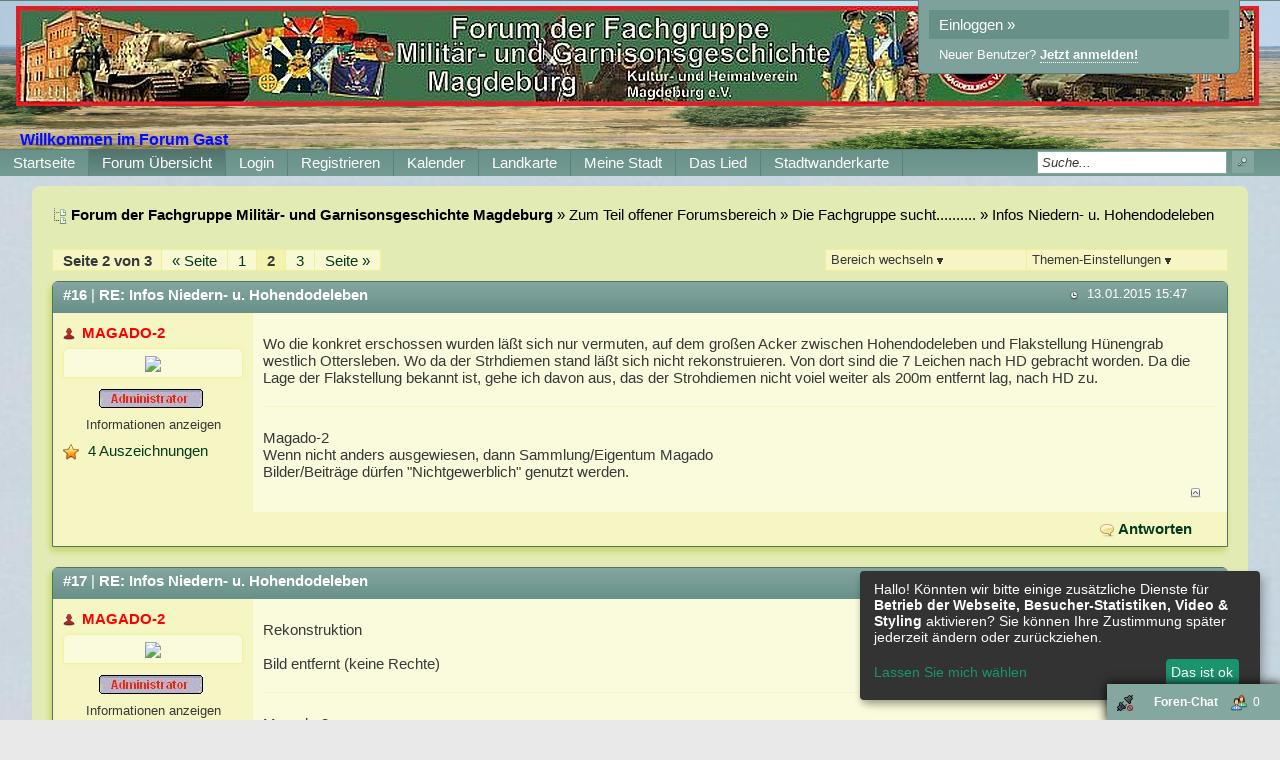

--- FILE ---
content_type: text/html; charset=iso-8859-1
request_url: http://f15919.nexusboard.de/t646f29-Infos-Niedern-u-Hohendodeleben-1.html
body_size: 22372
content:
<!DOCTYPE html>

<html xmlns="http://www.w3.org/1999/xhtml" xmlns:fb="http://www.facebook.com/2008/fbml" xml:lang="de" lang="de">
<head>

<meta property="xobor:tid" content="144"/>
<meta name="description" content=" Wo die konkret erschossen wurden l&auml;&szlig;t sich nur vermuten, auf dem gro&szlig;en Acker zwischen Hohendodeleben und Flakstellung H&uuml;nengrab westlich" />

<meta charset="utf-8">
<meta http-equiv="Content-Style-Type" content="text/css" />
<meta name="robots" content="INDEX,FOLLOW" />
<link rel="stylesheet" type="text/css" href="style19651-tglobal-144-global-1.css" />
<link rel="alternate" type="application/rss+xml" title="Forum der Fachgruppe Militär- und Garnisonsgeschichte Magdeburg" href="feed/all.rss" />
<title>Forum Übersicht - RE: Infos Niedern- u. Hohendodeleben - 2</title>


<script type="text/javascript" src="//img.homepagemodules.de/ds/static/jquery/min/jquery-1.7.1.min.js"></script>

<script type="text/javascript" src="plugin19651.js"></script>
<script>
var xobor_plugin_default_configs = {
libjs: {
jqueryui: '//img.homepagemodules.de/ds/static/jquery/ui/jquery-ui-1.8.5.custom.js'
},
libcss: {
jqueryui: '//img.homepagemodules.de/ds/static/jquery/css/ui-lightness/jquery-ui-1.8.5.custom.css'
}
};
</script>

<script type="text/Javascript" src="script19651.js"></script>
<script type="text/Javascript" src="business19651.js"></script>
<meta property="og:title" content="RE: Infos Niedern- u. Hohendodeleben - 2"/> <meta property="og:type" content="article"/><meta property="og:image" content="http://files.homepagemodules.de/b260008/a_5_b0252b79.jpg"/><link rel="image_src" href="http://files.homepagemodules.de/b260008/a_5_b0252b79.jpg" /><meta property="og:url" content="http://f15919.nexusboard.de/t646f29-Infos-Niedern-u-Hohendodeleben-1.html"/><meta property="og:site_name" content="Forum der Fachgruppe Militär- und Garnisonsgeschichte Magdeburg"/>
            <script>  if(typeof(custom_klaro_services) === "undefined"){var custom_klaro_services = [];}</script> 
            <script type="text/javascript">var klaroCustom = {
getAnalyticsPlaceholder: function () {
switch (getLanguageCode()) {
case "de":
return '<div style="padding: 2em 0;" style="padding: 2em 0;" class="analytics-placeholder">Bitte <a href="" onclick="klaro.show(klaroConfig);return false;" style="text-decoration: underline;">aktivieren</a> Sie Cookies, um analytics zu erlauben.</div>';
case "en":
return '<div style="padding: 2em 0;" style="padding: 2em 0;" class="analytics-placeholder">Please <a href="" onclick="klaro.show(klaroConfig);return false;" style="text-decoration: underline;">activate</a> cookies to allow analytics.</div>';
case "fr":
return '<div style="padding: 2em 0;" class="analytics-placeholder">Please <a href="" onclick="klaro.show(klaroConfig);return false;" style="text-decoration: underline;">activate</a> cookies to allow analytics.</div>';
case "it":
return '<div style="padding: 2em 0;" class="analytics-placeholder">Please <a href="" onclick="klaro.show(klaroConfig);return false;" style="text-decoration: underline;">activate</a> cookies to allow analytics.</div>';
case "cn":
return '<div style="padding: 2em 0;" class="analytics-placeholder">Please <a href="" onclick="klaro.show(klaroConfig);return false;" style="text-decoration: underline;">activate</a> cookies to allow analytics.</div>';
case "zh":
return '<div style="padding: 2em 0;" class="analytics-placeholder">Please <a href="" onclick="klaro.show(klaroConfig);return false;" style="text-decoration: underline;">activate</a> cookies to allow analytics.</div>';
}
},
getVideoPlaceholder: function () {
switch (getLanguageCode()) {
case "de":
return '<div style="padding: 2em 0;" class="video-placeholder">Bitte <a href="" onclick="klaro.show(klaroConfig);return false;" style="text-decoration: underline;">aktivieren</a> Sie Cookies, um das Video anzuzeigen.</div>';
case "en":
return '<div style="padding: 2em 0;" class="video-placeholder">Please <a href="" onclick="klaro.show(klaroConfig);return false;" style="text-decoration: underline;">activate</a> cookies to show videos.</div>';
case "fr":
return '<div style="padding: 2em 0;" class="video-placeholder">Veuillez <a href="" onclick="klaro.show(klaroConfig);return false;" style="text-decoration: underline;">activer</a> les cookies pour voir la vidÃ©o.</div>';
case "it":
return '<div style="padding: 2em 0;" class="video-placeholder">Please <a href="" onclick="klaro.show(klaroConfig);return false;" style="text-decoration: underline;">activate</a> cookies to show videos.</div>';
case "cn":
return '<div style="padding: 2em 0;" class="video-placeholder">Please <a href="" onclick="klaro.show(klaroConfig);return false;" style="text-decoration: underline;">activate</a> cookies to show videos.</div>';
case "zh":
return '<div style="padding: 2em 0;" class="video-placeholder">Please <a href="" onclick="klaro.show(klaroConfig);return false;" style="text-decoration: underline;">activate</a> cookies to show videos.</div>';
}
},
getMapPlaceholder: function () {
switch (getLanguageCode()) {
case "de":
return '<div style="padding: 2em 0;" class="map-placeholder">Bitte <a href="" onclick="klaro.show(klaroConfig);return false;" style="text-decoration: underline;">aktivieren</a> Sie Cookies, um die Karte anzuzeigen.</div>';
case "en":
return '<div style="padding: 2em 0;" class="map-placeholder">Please <a href="" onclick="klaro.show(klaroConfig);return false;" style="text-decoration: underline;">activate</a> cookies to show the map.</div>';
case "fr":
return '<div style="padding: 2em 0;" class="map-placeholder">Veuillez <a href="" onclick="klaro.show(klaroConfig);return false;" style="text-decoration: underline;">activer</a> les cookies pour afficher la carte.</div>';
case "it":
return '<div style="padding: 2em 0;" class="map-placeholder">Please <a href="" onclick="klaro.show(klaroConfig);return false;" style="text-decoration: underline;">activate</a> cookies to show the map.</div>';
case "cn":
return '<div style="padding: 2em 0;" class="map-placeholder">Please <a href="" onclick="klaro.show(klaroConfig);return false;" style="text-decoration: underline;">activate</a> cookies to show the map.</div>';
case "zh":
return '<div style="padding: 2em 0;" class="map-placeholder">Please <a href="" onclick="klaro.show(klaroConfig);return false;" style="text-decoration: underline;">activate</a> cookies to show the map.</div>';
}
},
getRecaptchaPlaceholder: function () {
return '<div style="padding: 2em 0;" class="recaptcha-placeholder">Für die Anmeldung wird in diesem Forum Google reCAPTCHA benötigt. Bitte <a href="" onclick="klaro.show(klaroConfig);return false;" style="text-decoration: underline;">aktivieren</a> Sie Cookies, um das Captcha zu laden.</div>';
}
};
var partnerhtml = "Klicken Sie auf einen Partner-Link, um die jeweiligen Datenschutzinformationen zu öffnen<br>";
var consentvendors = {};
var klaro_init_done = 0;
var klaro_init_counter = 0;
for(i in consentvendors){
var v = consentvendors[i];
var vlink = "<a href='"+v.url+"' target='_blank'>"+v.title+"</a>";
partnerhtml = partnerhtml + "\n" + vlink;
}

var klaroConfig = {
version: 1,
elementID: 'klaro',
cookieName: 'xobklaro',
cookieExpiresAfterDays: 365,
htmlTexts: true,
hideDeclineAll : true,
privacyPolicy: './datenschutz.html',
poweredBy: 'https://www.xobor.de',
disablePoweredBy: true,
default: false,
mustConsent: 0,
lang: 'de',
acceptAll: true,
close: "schließen",
translations: {
de: {
acceptSelected: 'Auswahl Speichern',
acceptAll: 'Allen zustimmen',
declineAll: 'Alle Dienste aktivieren oder deaktivieren',
app: {
toggleAll: {
title: 'Alle aktivieren / deaktivieren',
description: 'Nutzen Sie diesen Schalter um alle optionalen Anwendungen entweder zu aktivieren, oder wieder zu deaktivieren'
}
},
consentModal: {
title : "Cookie Einstellungen",
description: 'Wir verwenden Cookies, um Inhalte und Anzeigen zu personalisieren, Funktionen für soziale Medien anbieten zu können und die Zugriffe auf unsere Website zu analysieren. Außerdem geben wir Informationen zu Ihrer Verwendung unserer Website an unsere Partner für soziale Medien, Werbung und Analysen weiter. Unsere Partner führen diese Informationen möglicherweise mit weiteren Daten zusammen, die Sie ihnen bereitgestellt haben oder die sie im Rahmen Ihrer Nutzung der Dienste gesammelt haben.',
privacyPolicy: {
text: 'Weitere Informationen finden Sie in unseren <a href="./datenschutz.html">Datenschutzbestimmungen</a>',
name: "Datenschutzerklärung"
},
},
consentNotice: {
changeDescription: "Seit Ihrem letzten Besuch gab es Änderungen, bitte erneuern Sie Ihre Zustimmung.",
description: "Hallo! Könnten wir bitte einige zusätzliche Dienste für {purposes} aktivieren? Sie können Ihre Zustimmung später jederzeit ändern oder zurückziehen.",
imprint: {
name: "Impressum"
},
learnMore: "Lassen Sie mich wählen",
privacyPolicy: {
name: "Datenschutzerklärung"
},
testing: "Testmodus!"
},
contextualConsent: {
acceptAlways: "Immer",
acceptOnce: "Ja",
description: "Möchten Sie von {title} bereitgestellte externe Inhalte laden?"
},
decline: "Ich lehne ab",
ok: "Das ist ok",
poweredBy: 'Konfiguration ansehen',
privacyPolicy: {
name: "Datenschutzerklärung",
text: "Um mehr zu erfahren, lesen Sie bitte unsere Datenschutzerklärung"
},
purposeItem: {
service: "Dienst",
services: "Dienste"
},
required: {
title: 'Erforderlich',
description: 'Für den Betrieb der Webseite erforderliche Cookies (z.B. für den Login)'
},
googleanalytics: {
title: 'Google Analytics',
description: 'Analyisiert die Webseitennutzung und Statistiken (anonymisiert).',
},
matomo: {
title: 'Matomo Analytics',
description: 'Analyisiert die Webseitennutzung und Statistiken (anonymisiert, lokal gehostet).',
},
video: {
description: 'Eingebettete Videos abspielen (daylimotion/vimeo/youtube)',
},
facebook: {
description: 'Facebook Like Api',
},
twitter: {
description: 'X widget integration',
},
googlemaps: {
title: 'Google Maps',
description: 'Eingebettete Karten von Google anzeigen',
},
gfonts: {
title: 'Google Web Fonts',
description: 'Schriftarten von Google laden.',
},
purposes: {
required: 'Betrieb der Webseite',
analytics: 'Besucher-Statistiken',
security: 'Sicherheit',
advertising: 'Anzeigen von Werbung',
styling: 'Styling',
video: 'Video',
googlemaps: 'Google Maps',
},
ebay : {
description: 'Ebay Links mit Produktinformationen versehen',
},
amazon : {
description: 'Amazon Links mit Produktinformationen versehen',
},
recaptcha : {
'title' : 'Google reCAPTCHA',
'description' : 'Sie bestätigen und nehmen zur Kenntnis, dass die Funktionsweise der reCAPTCHA API darauf beruht, dass Hardware- und Softwareinformationen, z. B. Geräte- und Anwendungsdaten, erhoben und zu Analysezwecken an Google gesendet werden',
},
save: "Speichern",
service: {
disableAll: {
description: "Mit diesem Schalter können Sie alle Dienste aktivieren oder deaktivieren.",
title: "Alle Dienste aktivieren oder deaktivieren"
},
optOut: {
description: "Diese Dienste werden standardmäßig geladen (Sie können sich jedoch abmelden)",
title: "(Opt-out)"
},
purpose: "Dienst",
purposes: "Dienste",
required: {
description: "Für den Betrieb der Webseite erforderliche Cookies (z.B. für den Login)",
title: "(Erforderlich)"
}
}
},
},
// This is a list of third-party apps that Klaro will manage for you.
services: [
// The apps will appear in the modal in the same order as defined here.
{
name: 'required',
purposes: ['required'],
default: true,
required: true
},

{
name: 'googleanalytics',
purposes: ['analytics'],
callback: function (consent, app) {
if (consent === true) {
/* Load Analytics */
} else {
/* Block Analytics */
}
}
},

{
name: 'matomo',
purposes: ['analytics'],
callback: function (consent, app) {
if (consent === true) {
/* Load matomo */
} else {
/* Block matomo */
}
}
},

{
name: 'youtube',
title: 'Youtube',
purposes: ['video'],
callback: function (consent, app) {
if (consent === true) {
var el = document.getElementsByClassName('youtube-placeholder');
for (var i = 0; i < el.length; i++) {
(el[i].style.display = 'none');
}
var el = document.getElementsByClassName('youtube-hidden');
for (var i = 0; i < el.length; i++) {
(el[i].style.display = 'block');
}
}
},
},
{
name: 'googlevideo',
title: 'googlevideo',
purposes: ['video'],
callback: function (consent, app) {
if (consent === true) {
var el = document.getElementsByClassName('googlevideo-placeholder');
for (var i = 0; i < el.length; i++) {
(el[i].style.display = 'none');
}
var el = document.getElementsByClassName('googlevideo-hidden');
for (var i = 0; i < el.length; i++) {
(el[i].style.display = 'block');
}
}
}
},
{
name: 'vimeo',
title: 'vimeo',
purposes: ['video'],
callback: function (consent, app) {
if (consent === true) {
var el = document.getElementsByClassName('vimeo-placeholder');
for (var i = 0; i < el.length; i++) {
(el[i].style.display = 'none');
}
var el = document.getElementsByClassName('vimeo-hidden');
for (var i = 0; i < el.length; i++) {
(el[i].style.display = 'block');
}
}
}
},
{
name: 'dailymotion',
title: 'dailymotion',
purposes: ['video'],
callback: function (consent, app) {
if (consent === true) {
var el = document.getElementsByClassName('dailymotion-placeholder');
for (var i = 0; i < el.length; i++) {
(el[i].style.display = 'none');
}
var el = document.getElementsByClassName('dailymotion-hidden');
for (var i = 0; i < el.length; i++) {
(el[i].style.display = 'block');
}
}
}
},
{
name: 'myvideo',
title: 'myvideo',
purposes: ['video'],
callback: function (consent, app) {
if (consent === true) {
var el = document.getElementsByClassName('myvideo-placeholder');
for (var i = 0; i < el.length; i++) {
(el[i].style.display = 'none');
}
var el = document.getElementsByClassName('myvideo-hidden');
for (var i = 0; i < el.length; i++) {
(el[i].style.display = 'block');
}
}
}
},
{
name: 'clipfish',
title: 'clipfish',
purposes: ['video'],
callback: function (consent, app) {
if (consent === true) {
var el = document.getElementsByClassName('clipfish-placeholder');
for (var i = 0; i < el.length; i++) {
(el[i].style.display = 'none');
}
var el = document.getElementsByClassName('clipfish-hidden');
for (var i = 0; i < el.length; i++) {
(el[i].style.display = 'block');
}
}
}
},

{
name: 'googlemaps',
purposes: ['styling'],
callback: function (consent, app) {
/*
if (consent === true) {
var el = document.getElementsByClassName('map-placeholder');
for (var i = 0; i < el.length; i++) {
(el[i].style.display = 'none');
}
var el = document.getElementsByClassName('map-hidden');
for (var i = 0; i < el.length; i++) {
(el[i].style.display = 'block');
}
}*/
}
},

],
callback: function(consent, service) {
if(consent == true){
/*console.log('User consent for service ' + service.name + ' given');*/
}
if(!klaro_init_done){
klaro_init_counter++;
if(service.name == "personalizedads"){
var npa = (consent == true) ? "0" : "1";
(adsbygoogle = window.adsbygoogle || []).requestNonPersonalizedAds = npa;
(adsbygoogle = window.adsbygoogle || []).pauseAdRequests=0;
}

if(service.name == "googleanalytics"){
if(consent == true) {
var _gaq = _gaq || [];
_gaq.push(['_setAccount', 'UA-1183247-10']);
_gaq.push(['_setDomainName', 'none']);
_gaq.push(['_setAllowLinker', true]);
_gaq.push(['_gat._anonymizeIp']);
_gaq.push(['_gat._forceSSL']);
_gaq.push(['_setCustomVar',2,'template','144',2]);
_gaq.push(['_trackPageview']);
try {
if (FB && FB.Event && FB.Event.subscribe) {
FB.Event.subscribe('edge.create', function(targetUrl) {
_gaq.push(['_trackSocial', 'facebook', 'like', targetUrl]);
});
}
} catch(e) {}
(function() {
var ga = document.createElement('script'); ga.type = 'text/javascript'; ga.async = true;
ga.src = 'https://ssl.google-analytics.com/ga.js';
var s = document.getElementsByTagName('script')[0]; s.parentNode.insertBefore(ga, s);
})();
}
}

if(klaro_init_counter == klaroConfig.services.length){
klaro_init_done = true;
console.log('Klaro init done');
}
}
},
};
getLanguageCode = function () {
return "de"
};
klaroConfig.lang = getLanguageCode();
var klaroWatcher = {
'update' : function(obj, name, data){
if(name === "saveConsents"){
console.log("UPDATE",obj, name, data);
var pads = 0
try{pads = data.consents.personalizedads;}catch(e){}
$.post("/ajax/handler.php?method=updateconsent",{'consents':data.consents,'personalizedads':pads},function(res){console.log(res)});
}
}
};
</script>
            <script type="text/javascript" src="js/cookieconsent.js?19651"></script>            
            <style>#klaroAdPartners a{display:block;}.cm-footer-buttons .cm-btn{background: none !important;} .cm-footer-buttons .cm-btn-accept-all{background-color: #1a936f !important; padding: 1rem !important;    background-color: var(--green1, #1a936f) !important;}.cookie-modal li{float:none !important;}</style>
</head>
<body >
<!-- Load Facebook SDK for JavaScript -->
<div id="fb-root"></div>
<script type="text/plain" data-type="text/javascript" data-name="facebook">
window.fbAsyncInit = function() {
FB.init({

xfbml : true,
version : 'v2.7'
});
};
(function(d, s, id){
var js, fjs = d.getElementsByTagName(s)[0];
if (d.getElementById(id)) {return;}
js = d.createElement(s); js.id = id;
js.src = "//connect.facebook.net/de_DE/sdk.js";
fjs.parentNode.insertBefore(js, fjs);
}(document, 'script', 'facebook-jssdk'));
</script>
<style>.fb_iframe_widget_lift{z-index:1000 !important;}</style>

<div class="wrap" id="obere_leiste">

<div class="topnavigation_wrap">
</div>

<div class="header">

<div class="login_box">
<a href="./login.php?goto=%2Ft646f29-Infos-Niedern-u-Hohendodeleben-1.html" class="header_login">Einloggen »</a>
<div style="margin-top: 6px; margin-left: 10px;"><small style="font-size: 13px !important;">Neuer Benutzer? <a href="./anmeldung.php?goto=%2Ft646f29-Infos-Niedern-u-Hohendodeleben-1.html"><strong>Jetzt anmelden!</strong></a></small></div>
</div>
<div class="spacer">
<div class="usercontent">

<div id="forumlogo">
<a href="./"><img id="thelogo" src="http://files.homepagemodules.de/b260008/a_5_b0252b79.jpg" alt="" /></a>
</div>
<style>
#thelogo{padding:5px;vertical-align: middle;} #forumlogo{text-align:center; max-width:; margin:0px 5px;} .logotext{vertical-align: middle;}
.logotext{display:inline-block;}
</style>
 
      
<script language="javascript" type="text/javascript">
var Nickname = "nickname";
var xcookie = document.cookie;
if (xcookie.indexOf(Nickname) != -1) {
var anfang_suchen = xcookie.indexOf(Nickname)+ Nickname.length + 1;
var ende_suchen = xcookie.indexOf(";" , anfang_suchen);
var User_Name = xcookie.substring(anfang_suchen, ende_suchen );
document.write('<div style="font-size:16px; color:#ffffff; padding:20px 0px 0px 20px; "><b>Willkommen im Forum ' +User_Name+ '</b></div>');
}
else {
document.write('<div style="font-size:16px; color:#000dff; padding:20px 0px 0px 20px; "><b>Willkommen im Forum Gast</b></div>');
}
</script>
</div>
<div id="navigation" class="navigation_wrap">
<ul class="navigation">


<li id="link_portal" class="menu_item" style="padding:0px 0px;" >
<a href="./" >

<span style="padding:0px 6px;">Startseite</span>
</a>
</li>

<li id="link_index" class="menu_item currentpage" style="padding:0px 0px;" >
<a href="/forum.php" >

<span style="padding:0px 6px;">Forum Übersicht</span>
</a>
</li>

<li id="link_login" class="menu_item" style="padding:0px 0px;" >
<a href="login.php" >

<span style="padding:0px 6px;">Login</span>
</a>
</li>

<li id="link_register" class="menu_item" style="padding:0px 0px;" >
<a href="anmeldung.php" >

<span style="padding:0px 6px;">Registrieren</span>
</a>
</li>

<li id="link_calendar" class="menu_item" style="padding:0px 0px;" >
<a href="calendar.php" >

<span style="padding:0px 6px;">Kalender</span>
</a>
</li>

<li id="link_geomap" class="menu_item" style="padding:0px 0px;" >
<a href="geomap.php" >

<span style="padding:0px 6px;">Landkarte</span>
</a>
</li>

<li id="user_page07070281726770362" class="menu_item" style="padding:0px 0px;" >
<a href="http://www.meinestadt.de/magdeburg/wetter" >

<span style="padding:0px 6px;">Meine Stadt</span>
</a>
</li>

<li id="user_page05139715390633373" class="menu_item" style="padding:0px 0px;" >
<a href="https://www.youtube.com/watch?v=j5lW_EeASBc" >

<span style="padding:0px 6px;">Das Lied</span>
</a>
</li>

<li id="user_page09622920110752967" class="menu_item" style="padding:0px 0px;" >
<a href="http://www.magdeburg.de/PDF/Stadtwanderkarte_Magdeburger_Festungsanlagen_.PDF?ObjSvrID=37&ObjID=20523&ObjLa=1&Ext=PDF&WTR=1&_ts=1466146979" target="_blank">

<span style="padding:0px 6px;">Stadtwanderkarte</span>
</a>

</li>

<li class="searchli">
<form method="get" id="hpmsearchform" action="./search.php" name="hpmsearchform">
<table>
<tr>
<td style="width: 105px; vertical-align: middle;">
<input type="hidden" name="zeit" value="9999" />
<input type="hidden" name="s" value="2" />
<input type="hidden" name="forum" value="0" />
<input type="text" value="Suche..." onfocus="if(this.value == 'Suche...'){this.value='';}" onblur="if(this.value == ''){this.value='Suche...';}" id="search" name="suchen" style="width: 100px;" />
</td>
<td style="vertical-align: middle; padding-left: 5px;">
<input type="submit" value="" id='headerSearchSubmit' />
</td>
</tr>
</table>
</form>
</li>
</ul>
<div class="clear"></div>
</div>
</div>
<div class="clear"></div>
</div>
<script type="text/javascript">
shownews = false;
outnews = false;
$('#search').click(function() {
if($(this).val() == 'Suche...') {$(this).val('');}})
.blur(function() {
if($(this).val() == '') {$(this).val('Suche...');}});
function newsblink() {
$el_list = $('.blinker');
$.each($el_list, function(index, value) {
if($(this).css('visibility') == 'visible')
{$(this).css('visibility', 'hidden'); }
else
{ $(this).css('visibility', 'visible'); }
});
}
var topnavHeight = $('#topnavigation-ul').outerHeight();
topnavHeight = topnavHeight + 2;
topnavHeight = topnavHeight + 'px'

$('#global-news-box-wrap').css('top', topnavHeight);
$('#global-news-li, #global-news-box-wrap').mouseenter(function() {
try {clearTimeout(linkout);} catch(err) {}
if(!shownews) { $('#global-news-box-wrap').fadeIn(400); shownews = true;}
else { $('#global-news-box-wrap').show();} });
$('#global-news-li').mouseleave(function() {linkout = setTimeout("$('#global-news-box-wrap').hide();", 200);});
$('#global-news-box-wrap').mouseenter(function() {try { clearTimeout(linkout);} catch(err) {} $('#global-news-box-wrap').show(); });
$('#global-news-box-wrap').mouseleave(function() {$('#global-news-box-wrap').hide();});
w = $('#navigation').innerWidth()-17;
$('.usercontent img').css('maxWidth',w);
try{window.addEventListener("resize", headerRez);}catch(e){}</script>

</div>

<table class="container">
<tr>

<td class="main ">
<div class="content page_topic">
<div class="spacer20">

<script>
            var tuserID = 0;
            var xoborPluginData = {};
            var xoborDynamic = [];
            
                //////////////////////////////////////////////////////////////////////
                /* Loading config-, meta- and global-data from:  kopie */
                //////////////////////////////////////////////////////////////////////
                try {
                    var xstatic_kopiemeta = jQuery.parseJSON('{"kopie":{"confVars":{"bildpuls":"\\/\\/files.homepagemodules.de\\/b621181\\/a_244_3688f675.png","bild_an_aus":true,"geschwindigkeit":"200","pixelzoom":"5","posicenter":"18","posioben":"150","rechte":false,"rechte_string":"44,22,33,62,25","rechte_boolean":false,"ton_an_aus":true,"ton_mp3":"http:\\/\\/files.homepagemodules.de\\/b135428\\/f199t55470p407552n2.mp3","zoomanzahl":"3","z_index":"-9999"}}}'); 
                    jQuery.extend(xoborPluginData, xstatic_kopiemeta);
                } catch(e) {
                    console.log("Plugin Data Error",e);
                }
                //////////////////////////////////////////////////////////////////////
                //////////////////////////////////////////////////////////////////////
                
                
                //////////////////////////////////////////////////////////////////////
                /* Loading config-, meta- and global-data from:  simpleaward */
                //////////////////////////////////////////////////////////////////////
                try {
                    var xstatic_simpleawardmeta = jQuery.parseJSON('{"simpleaward":{"confVars":{"award10_icon":"","award10_name":"","award1_icon":"\\/\\/files.homepagemodules.de\\/b2001010\\/a_1429_c1abe9b2.png","award1_name":"F\\u00fcr 10000 Beitr\\u00e4ge","award2_icon":"\\/\\/files.homepagemodules.de\\/b2001010\\/a_1430_8a874108.png","award2_name":"F\\u00fcr 5000 Beitr\\u00e4ge","award3_icon":"\\/\\/files.homepagemodules.de\\/b2001010\\/a_1431_0f04538d.png","award3_name":"F\\u00fcr 2500 Beitr\\u00e4ge","award4_icon":"\\/\\/files.homepagemodules.de\\/b2001010\\/a_1432_9f5497ee.png","award4_name":"F\\u00fcr aktive Mitarbeit im Forum","award5_icon":"\\/\\/files.homepagemodules.de\\/b2001010\\/a_1433_5ed02e15.png","award5_name":"In W\\u00fcrdigung und Erhalt einer Urkunde durch die Fachgruppe","award6_icon":"\\/\\/files.homepagemodules.de\\/b260008\\/a_28_6eaa9267.jpg","award6_name":"Aktiv seit mind. 5 Jahren im Forum","award7_icon":"\\/\\/files.homepagemodules.de\\/b260008\\/a_35_87f62831.jpg","award7_name":"Aktiv seit mind. 10 Jahren im Forum","award8_icon":"","award8_name":"","award9_icon":"","award9_name":"","award_editrights":false,"award_editrights_string":"44,33","award_editrights_boolean":false,"award_icon":"\\/\\/files.homepagemodules.de\\/b2001010\\/a_1435_95cbcba8.png","award_readrights":true,"award_readrights_string":"44,11,22,33,62,25","award_readrights_boolean":true}}}'); 
                    jQuery.extend(xoborPluginData, xstatic_simpleawardmeta);
                } catch(e) {
                    console.log("Plugin Data Error",e);
                }
                //////////////////////////////////////////////////////////////////////
                //////////////////////////////////////////////////////////////////////
                
                </script><script>
        try {
            xoborDynamic.push(JSON.parse('{\"simpleaward\":{\"userawards\":{\"3\":{\"175888\":\"[1,4,6,7]\"}}}}'));
            } catch (e) {
                try {console.log('Fehler biem Laden dynamischer Daten: '+e)} catch (errd) {}
            }
            </script><script>
        try {
            xoborDynamic.push(JSON.parse('{\"simpleaward\":{\"userawards\":{\"3\":{\"176277\":\"[6,4,3,7]\"}}}}'));
            } catch (e) {
                try {console.log('Fehler biem Laden dynamischer Daten: '+e)} catch (errd) {}
            }
            </script><script>
        try {
            xoborDynamic.push(JSON.parse('{\"simpleaward\":{\"userawards\":{\"3\":{\"189271\":\"[6]\"}}}}'));
            } catch (e) {
                try {console.log('Fehler biem Laden dynamischer Daten: '+e)} catch (errd) {}
            }
            </script><script>
        try {
            xoborDynamic.push(JSON.parse('{\"simpleaward\":{\"userawards\":{\"3\":{\"194907\":\"[4,5,6,3,7]\"}}}}'));
            } catch (e) {
                try {console.log('Fehler biem Laden dynamischer Daten: '+e)} catch (errd) {}
            }
            </script><script>
        try {
            xoborDynamic.push(JSON.parse('{\"simpleaward\":{\"userawards\":{\"3\":{\"194921\":\"[6]\"}}}}'));
            } catch (e) {
                try {console.log('Fehler biem Laden dynamischer Daten: '+e)} catch (errd) {}
            }
            </script>

<script type="text/javascript" src="http://img.homepagemodules.de/ds/static/jquery/plugins/jquery.form.3.18.js"></script>

<div id="breadcrumbs">
<span><img src="http://files.homepagemodules.de/b2001010/a_750_0c1d25e4.png" /><strong>Forum der Fachgruppe Militär- und Garnisonsgeschichte Magdeburg</strong></span>

»

<a href="./forum.php#category37">Zum Teil offener Forumsbereich</a>

»

<a href="f29-Die-Fachgruppe-sucht.html">Die Fachgruppe sucht..........</a>

»

<a href="t646f29-Infos-Niedern-u-Hohendodeleben.html">Infos Niedern- u. Hohendodeleben</a>

</div>

<div class="clear"></div>

<div class="options" style="float:left">

<div class="fpages">

<span class="pstat">Seite 2 von 3</span>

<a href="t646f29-Infos-Niedern-u-Hohendodeleben.html">« Seite</a>

<a href="t646f29-Infos-Niedern-u-Hohendodeleben.html">1</a>

<span class="crtp">2</span>

<a href="t646f29-Infos-Niedern-u-Hohendodeleben-2.html">3</a>

<a href="t646f29-Infos-Niedern-u-Hohendodeleben-2.html">Seite »</a>

<div class="clear"></div>
</div>

</div>

<div class="options" style="float:right">
<div class="foptions">
<div id="foptions_link"><small>
Themen-Einstellungen <img src="http://img.homepagemodules.de/ds/cached/svg-object_navsub-color1_383838-color2_383838-color3_FFF.png" /></small>
<div class="foptions_list" id="foptions_extend">

<a href="topic.php?id=646&forum=29&seite=1&print=1" target="_blank"><img src="//files.homepagemodules.de/b2001010/a_773_63ae2d5b.png" /><small>Thema drucken</small></a>

</div>
</div>
</div>

<div class="foptions2" style="border-left:none;">
<div id="foptions_link2"><small>
Bereich wechseln <img src="http://img.homepagemodules.de/ds/cached/svg-object_navsub-color1_383838-color2_383838-color3_FFF.png" /></small>
<div class="foptions_list_flist" id="foptions_extend2">

<strong class="lnull"><small>Willkommen bei Xobor</small></strong>

<a href="http://f15919.nexusboard.de/f96-Wichtige-Informationen-zur-neuen-Foren-Software.html"><small>Wichtige Informationen zur neuen Foren-Software</small></a>

<strong class="lnull"><small>Willkommen/ Nutzungsregeln/ Rechtliches</small></strong>

<a href="http://f15919.nexusboard.de/f55-Willkommen-auf-den-Seiten-des-Forums-Milit-rgeschichte-Magdeburg.html"><small>Willkommen auf den Seiten des Forums Milit&#228;rgeschichte Magdeburg</small></a>

<a href="http://f15919.nexusboard.de/f56-Nutzungsregeln-des-Forums-Milit-rgeschichte-Magdeburg.html"><small>Nutzungsregeln des Forums Milit&#228;rgeschichte Magdeburg</small></a>

<a href="http://f15919.nexusboard.de/f122-Datenschutz-im-Forum.html"><small>Datenschutz im Forum</small></a>

<a href="http://f15919.nexusboard.de/f36-Impressum-Links-Rechtliches.html"><small>Impressum/Links/Rechtliches</small></a>

<strong class="lnull"><small>Listen zur Milit&#228;rgeschichte in Magdeburg</small></strong>

<strong class="lnull"><small>Publikationen der Fachruppe, das Magazin "Heinrich-Dora-4" Magdeburg</small></strong>

<a href="http://f15919.nexusboard.de/f60-Monatsausgaben.html"><small>Monatsausgaben</small></a>

<strong class="lnull"><small>Dokumentationen der Fachgruppe</small></strong>

<a href="http://f15919.nexusboard.de/f62-Ausarbeitungen-Dokumente.html"><small>Ausarbeitungen/ Dokumente</small></a>

<a href="http://f15919.nexusboard.de/f62656-Militaertechnik-allgemein-und-speziell.html"><small>Militärtechnik allgemein und speziell</small></a>

<strong class="lnull"><small>Festung, Garnison, Milit&#228;r in und um Magdeburg</small></strong>

<a href="http://f15919.nexusboard.de/f94-Fr-hmittelalter-bis-Jh-Magdeburg-und-Umland.html"><small>Fr&#252;hmittelalter bis 15. Jh./ Magdeburg und Umland</small></a>

<a href="http://f15919.nexusboard.de/f10-Garnison-und-B-rgerwehren-Jh.html"><small>Garnison und B&#252;rgerwehren 16. - 17. Jh</small></a>

<a href="http://f15919.nexusboard.de/f11-Die-Garnison-Festungstruppen-des-Jh-bis.html"><small>Die Garnison  (Festungstruppen des 18. Jh.) bis 1806</small></a>

<a href="http://f15919.nexusboard.de/f99-Magdeburg.html"><small>Magdeburg 1806 - 1814</small></a>

<a href="http://f15919.nexusboard.de/f14-Garnison-der-Neuen-Preussischen-Armee-in-Magdeb.html"><small>Garnison der Neuen Preußischen Armee in Magdeb. 1815 - 1918</small></a>

<a href="http://f15919.nexusboard.de/f15-Milit-r-in-Magdeburg-Weimarer-Republik.html"><small>Milit&#228;r in Magdeburg 1918 - 1935 (Weimarer Republik)</small></a>

<a href="http://f15919.nexusboard.de/f16-Heer-Wehrmacht-Luftwaffe-und-Weltkrieg.html"><small>Heer,Wehrmacht/Luftwaffe und 2. Weltkrieg 1935-45</small></a>

<a href="http://f15919.nexusboard.de/f115-Magdeburger-Flugplaetze.html"><small>Magdeburger Flugplätze
</small></a>

<a href="http://f15919.nexusboard.de/f50-Magdeburger-Kasernen.html"><small>Magdeburger Kasernen</small></a>

<a href="http://f15919.nexusboard.de/f92-Reichsarbeitsdienst-bis-m-w.html"><small>Reichsarbeitsdienst 1935 bis 1945 (m/w)</small></a>

<a href="http://f15919.nexusboard.de/f91-Organisationen-im-Reich-HJ-BDM-u-a.html"><small>Organisationen im 3. Reich, HJ, BDM u.a.</small></a>

<a href="http://f15919.nexusboard.de/f27-Pionier-Bataillon-Nr.html"><small>Pionier-Bataillon Nr. 4</small></a>

<a href="http://f15919.nexusboard.de/f48-Magdeburger-Umgebung-wie-Burg-Genthin-Rogaetz-usw.html"><small>Magdeburger Umgebung (wie: Burg, Genthin, Rogätz usw.)</small></a>

<a href="http://f15919.nexusboard.de/f51-J-dische-Frontsoldaten-in-den-Magdeburger-Einheiten.html"><small>J&#252;dische Frontsoldaten in den Magdeburger Einheiten</small></a>

<a href="http://f15919.nexusboard.de/f93-R-stungsproduktion-in-Magdeburg.html"><small>R&#252;stungsproduktion in Magdeburg</small></a>

<a href="http://f15919.nexusboard.de/f17-Garnison-der-sowjetischen-Streitkraefte.html"><small>Garnison der sowjetischen Streitkräfte 1945-1993</small></a>

<a href="http://f15919.nexusboard.de/f18-Bewaffnete-Organe-der-DDR-in-Magdeburg.html"><small>Bewaffnete Organe der DDR in Magdeburg</small></a>

<a href="http://f15919.nexusboard.de/f19-Verteidigungsbezirkskommando-Bundeswehr.html"><small>Verteidigungsbezirkskommando 82 Bundeswehr</small></a>

<a href="http://f15919.nexusboard.de/f31-Milit-rdenkm-ler-Magdeburgs.html"><small>Milit&#228;rdenkm&#228;ler Magdeburgs</small></a>

<a href="http://f15919.nexusboard.de/f34-Die-Festung-Magdeburg.html"><small>Die Festung Magdeburg</small></a>

<strong class="lnull"><small>&#196;ltere Kasernen der Stadt Magdeburg</small></strong>

<a href="http://f15919.nexusboard.de/f76-Kaserne-Ravensberg-und-Magdeburg.html"><small>Kaserne Ravensberg und Magdeburg</small></a>

<a href="http://f15919.nexusboard.de/f71-Kasernen-in-der-Wallstra-e-Kasernenstra-e.html"><small>Kasernen in der Wallstra&#223;e (Kasernenstra&#223;e)</small></a>

<a href="http://f15919.nexusboard.de/f72-Festungsanlagen-als-Kasernennutzung.html"><small>Festungsanlagen als Kasernennutzung</small></a>

<a href="http://f15919.nexusboard.de/f77-Kaserne-am-Domplatz.html"><small>Kaserne am Domplatz</small></a>

<a href="http://f15919.nexusboard.de/f78-Kaserne-am-Kr-ken-Tor.html"><small>Kaserne am Kr&#246;ken Tor</small></a>

<a href="http://f15919.nexusboard.de/f80-Kasernen-des-Fu-artillerie-Regiments-Encke.html"><small>Kasernen des Fu&#223;artillerie- Regiments 4 (Encke)</small></a>

<a href="http://f15919.nexusboard.de/f79-Kaserne-und-Versorgungsamt-Virchowstra-e.html"><small>Kaserne und Versorgungsamt Virchowstra&#223;e</small></a>

<a href="http://f15919.nexusboard.de/f75-Alte-Pionierkaserne-am-Ratswaageplatz.html"><small>Alte Pionierkaserne am Ratswaageplatz</small></a>

<a href="http://f15919.nexusboard.de/f74-Trainkaserne.html"><small>Trainkaserne</small></a>

<a href="http://f15919.nexusboard.de/f73-Kaserne-Festung-Mark.html"><small>Kaserne (Festung) Mark</small></a>

<strong class="lnull"><small>Magdeburg im Luftkrieg</small></strong>

<a href="http://f15919.nexusboard.de/f13-Luftschutz-in-Magdeburg.html"><small>Luftschutz in Magdeburg 1938 - 1945</small></a>

<a href="http://f15919.nexusboard.de/f2-Luftverteidigung-Magdeburgs-durch-Flakregiment.html"><small>Luftverteidigung Magdeburgs durch Flakregiment 52, 1939-45</small></a>

<a href="http://f15919.nexusboard.de/f3-Luftangriffe-auf-Magdeburg.html"><small>Luftangriffe auf Magdeburg 1940-45</small></a>

<a href="http://f15919.nexusboard.de/f53-Luftkriegsgeschehen-Grossraum-Magdeburg-Verluste-und-Brueche.html"><small>Luftkriegsgeschehen Großraum Magdeburg/Verluste und Brüche</small></a>

<strong class="lnull"><small>Das Kriegsende in und um Magdeburg, Fr&#252;hjahr 1945</small></strong>

<a href="http://f15919.nexusboard.de/f47-Magdeburg-Umland.html"><small>Magdeburg Umland</small></a>

<a href="http://f15919.nexusboard.de/f6-Verteidigungsvorbereitungen.html"><small>Verteidigungsvorbereitungen</small></a>

<a href="http://f15919.nexusboard.de/f7-Kampfhandlungen-in-und-um-Magdeburg.html"><small>Kampfhandlungen in und um Magdeburg</small></a>

<strong class="lnull"><small>Flucht und Vertreibung im Raum Magdeburg</small></strong>

<a href="http://f15919.nexusboard.de/f111-Der-Krieg-war-aus-aber-dann.html"><small>Der Krieg war aus, aber dann?</small></a>

<strong class="lnull"><small>Preußische Militärgeschichte</small></strong>

<a href="http://f15919.nexusboard.de/f119-Neue-Preussische-Armee.html"><small>Neue Preußische Armee</small></a>

<strong class="lnull"><small>Truppen&#252;bungsplatz Colbitz-Letzlinger Heide</small></strong>

<a href="http://f15919.nexusboard.de/f64-Heeresversuchsanstalt-Hillersleben.html"><small>Heeresversuchsanstalt Hillersleben</small></a>

<a href="http://f15919.nexusboard.de/f90-Hauptfeuerlinie-S-d-Hillersleben.html"><small>Hauptfeuerlinie S&#252;d Hillersleben</small></a>

<a href="http://f15919.nexusboard.de/f87-Versuchspl-tze-der-HVA.html"><small>Versuchspl&#228;tze der HVA</small></a>

<a href="http://f15919.nexusboard.de/f88-Versuchsstationen-der-HVA.html"><small>Versuchsstationen der HVA</small></a>

<a href="http://f15919.nexusboard.de/f89-Feuerstellungen-und-Beschu-anlagen.html"><small>Feuerstellungen und Beschu&#223;anlagen</small></a>

<a href="http://f15919.nexusboard.de/f65-Sowjetische-Garnison-Hillersleben-Born-Planken-Colbitz.html"><small>Sowjetische Garnison Hillersleben/Born/Planken/Colbitz</small></a>

<a href="http://f15919.nexusboard.de/f66-Nutzung-durch-die-Bundeswehr.html"><small>Nutzung durch die Bundeswehr</small></a>

<a href="http://f15919.nexusboard.de/f86-Arbeitsbereich-Themenkomplex-HVA-und-T-P.html"><small>Arbeitsbereich Themenkomplex HVA und T&#220;P</small></a>

<a href="http://f15919.nexusboard.de/f62481-Magdeburgs-Flotte.html"><small>Magdeburgs Flotte</small></a>

<a href="http://f15919.nexusboard.de/f120-Ort-des-Gedenkens.html"><small>Ort des Gedenkens</small></a>

<a href="http://f15919.nexusboard.de/f121-Datenschutzerklaerung-fuer-Mitglieder-aller-Gruppen-des-Forums-der-Fac.html"><small>Datenschutzerklärung für Mitglieder (aller Gruppen) des Forumsder Fac...</small></a>

<strong class="lnull"><small>Abkürzungsverzeichnis</small></strong>

<a href="http://f15919.nexusboard.de/f103-Gebraeuchliche-Abkuerzungen-Nationalsozialismus-Deutsches-Reich.html"><small>Gebräuchliche Abkürzungen Nationalsozialismus/ Deutsches Reich</small></a>

<a href="http://f15919.nexusboard.de/f104-Gebraeuchliche-Abkuerzungen-Bundesrepublik-Deutschland.html"><small>Gebräuchliche Abkürzungen Bundesrepublik Deutschland</small></a>

<a href="http://f15919.nexusboard.de/f105-Gebraeuchliche-Abkuerzungen-Deutsche-Demokratische-Republik.html"><small>Gebräuchliche Abkürzungen Deutsche Demokratische Republik</small></a>

<a href="http://f15919.nexusboard.de/f106-Gebraeuchliche-milit-Abkuerzungen-versch-Zeitepochen.html"><small>Gebräuchliche milit. Abkürzungen versch. Zeitepochen</small></a>

<strong class="lnull"><small>Zum Teil offener Forumsbereich</small></strong>

<a href="http://f15919.nexusboard.de/f84-Gruendung-eines-Foerdervereins-zwecks-Errichtung-eines-Mahnmals.html"><small>Gründung eines Fördervereins zwecks Errichtung eines Mahnmals</small></a>

<a href="http://f15919.nexusboard.de/f67-Termine-der-Fachgruppe.html"><small>Termine der Fachgruppe</small></a>

<a href="http://f15919.nexusboard.de/f62510-Kriegsende-in-der-Oberlausitz.html"><small>Kriegsende in der Oberlausitz</small></a>

<a href="http://f15919.nexusboard.de/f40-ffentlichkeitsarbeit-der-Fachgruppe-Literaturangebot-Statistik.html"><small>&#214;ffentlichkeitsarbeit der Fachgruppe/ Literaturangebot/ Statistik</small></a>

<a href="http://f15919.nexusboard.de/f29-Die-Fachgruppe-sucht.html"><small>Die Fachgruppe sucht..........</small></a>

<a href="http://f15919.nexusboard.de/f116-St-Barbara-Verein-Jueterbog.html"><small>St. Barbara Verein Jüterbog</small></a>

<a href="http://f15919.nexusboard.de/f101-Ehrung-der-Opfer-von-Krieg-und-Gewalt.html"><small>Ehrung der Opfer von Krieg und Gewalt</small></a>

<a href="http://f15919.nexusboard.de/f8-Sammlung-Zeitzeugenberichte.html"><small>Sammlung Zeitzeugenberichte</small></a>

<a href="http://f15919.nexusboard.de/f32-Termine-und-Veranstaltungen-historischer-Vereine.html"><small>Termine und Veranstaltungen historischer Vereine
</small></a>

<a href="http://f15919.nexusboard.de/f43-Historische-Sehensw-rdigkeiten-in-Magdeburg-und-Umgebung.html"><small>Historische Sehensw&#252;rdigkeiten in Magdeburg und Umgebung</small></a>

<a href="http://f15919.nexusboard.de/f68-Tauschen-Suchen-Abgeben.html"><small>Tauschen, Suchen, Abgeben</small></a>

<a href="http://f15919.nexusboard.de/f82-Wuensche-und-Gruesse-aller-Art.html"><small>Wünsche und Grüße aller Art</small></a>

<a href="http://f15919.nexusboard.de/f33-Der-Gast-hat-das-Wort-und-kann-sich-hier-auslassen.html"><small>Der Gast hat das Wort und kann sich hier auslassen...</small></a>

<a href="http://f15919.nexusboard.de/f100-Persoenlichkeiten-der-Stadt-Magdeburg-und-des-Landes-Sachsen-Anhalt.html"><small>Persönlichkeiten der Stadt Magdeburg und des Landes Sachsen-Anhalt</small></a>

</div>
</div>
</div>

</div>
<div class="clear"></div>

<div class="messageswrap" id="messagewrap">
 
<div class="box adminmessage" id="post16">
<div class="boxheader">
<a href="#msg23463" name="msg23463"><strong>#16</strong></a> | <a href="#msg23463" name="msg23463"><strong>RE: Infos Niedern- u. Hohendodeleben</strong></a>
<small class="mposttime">
<img src="//files.homepagemodules.de/b2001010/a_1111_15d80383.png" alt="datum" />13.01.2015 15:47
</small>
</div>
<div class="boxcontent sidebar" id="msg23463_cont" style="position:relative">
<table>
<tr>
<td class="sidebar">
<div class="sidebarcontent">
<div class="spacer10">
<div class="messageUser">

<span><img src="http://files.homepagemodules.de/b2001010/a_348.png" title="Offline" /></span>

<span><a href="#no_permission_userprofile" style="color:#ff0000;"><strong>MAGADO-2</strong></a></span>

</div>

<div class="messageAvatar" id="mavatar16">
<a href="#no_permission_userprofile"><img src="https://files.homepagemodules.de/b260008/avatar-ebaaae22-175888.jpg" /></a>
</div>
<div class="usertitle"><small><img src="http://files.homepagemodules.de/b260008/a_6_9b542747.jpg" width="104px" height="19px" /></small></div>
<div class="messageinformation_toggler" onclick="$(this).next().show();$(this).remove()">Informationen anzeigen</div>

<div class="messageinformation"  >
<table>

<tr><td class="minfo_head">Beiträge:</td><td>33271</td></tr>

<tr><td class="minfo_head">Registriert seit:</td><td>12.03.2012</td></tr>

</table>
</div>

<script type="text/javascript" src="/jsonplugin.js"></script>
<style type="text/css">
.simpleawards{display:none;text-align:center;padding:5px;}
.simpleawards .saw{display: none; height: 120px; width:120px; #position: relative; overflow: hidden; cursor:pointer;}
.simpleawards .saw.decorated{display: inline-table; }
.simpleawards .saw_imgcont{#position: absolute; #top: 50%;display: table-cell; vertical-align: middle;}
.simpleawards .saw_img{#position: relative; #top: -50%;text-align:center;width:100%;opacity:0.3;}
.simpleawards .decorated .saw_img{display:block; opacity:1;}
.simpleawards .saw_img img{max-height:65px; max-width:65px;}
.simpleawards .saw_img span{font-size:smaller; font-weight:bold;}
.simpleawards .act_saw{box-shadow: 10px 10px 5px #888;}
.simpleawards_small{padding:10px 0px;}
.simpleawards_small img{vertical-align:middle;margin-right:5px;}
#saw_infodiv{padding:5px;}
#saw_copy{font-size:small}
#closeSawModal{position:absolute; top:5px; right:5px; padding:5px; font-weight:bold;cursor:pointer;}
</style>

<div id="simpleawards23463" class="simpleawards c_r_content2 panel bg2 nnor boxcontent">
<div onclick="closeForumModal();" id="closeSawModal">X</div>
<h3>Auszeichnungen</h3><br />
<div>
des Mitglieds MAGADO-2
</div>

<div id="saw1" class="saw" data-sawid="1">
<div class="saw_imgcont">
<div class="saw_img">

<img src="//files.homepagemodules.de/b2001010/a_1429_c1abe9b2.png" alt="Für 10000 Beiträge" /><br/>

<span class"sawname">Für 10000 Beiträge</span>
</div>
</div>
</div>

<div id="saw2" class="saw" data-sawid="2">
<div class="saw_imgcont">
<div class="saw_img">

<img src="//files.homepagemodules.de/b2001010/a_1430_8a874108.png" alt="Für 5000 Beiträge" /><br/>

<span class"sawname">Für 5000 Beiträge</span>
</div>
</div>
</div>

<div id="saw3" class="saw" data-sawid="3">
<div class="saw_imgcont">
<div class="saw_img">

<img src="//files.homepagemodules.de/b2001010/a_1431_0f04538d.png" alt="Für 2500 Beiträge" /><br/>

<span class"sawname">Für 2500 Beiträge</span>
</div>
</div>
</div>

<div id="saw4" class="saw" data-sawid="4">
<div class="saw_imgcont">
<div class="saw_img">

<img src="//files.homepagemodules.de/b2001010/a_1432_9f5497ee.png" alt="Für aktive Mitarbeit im Forum" /><br/>

<span class"sawname">Für aktive Mitarbeit im Forum</span>
</div>
</div>
</div>

<div id="saw5" class="saw" data-sawid="5">
<div class="saw_imgcont">
<div class="saw_img">

<img src="//files.homepagemodules.de/b2001010/a_1433_5ed02e15.png" alt="In Würdigung und Erhalt einer Urkunde durch die Fachgruppe" /><br/>

<span class"sawname">In Würdigung und Erhalt einer Urkunde durch die Fachgruppe</span>
</div>
</div>
</div>
<br/>
<div id="saw6" class="saw" data-sawid="6">
<div class="saw_imgcont">
<div class="saw_img">

<img src="//files.homepagemodules.de/b260008/a_28_6eaa9267.jpg" alt="Aktiv seit mind. 5 Jahren im Forum" /><br/>

<span class"sawname">Aktiv seit mind. 5 Jahren im Forum</span>
</div>
</div>
</div>

<div id="saw7" class="saw" data-sawid="7">
<div class="saw_imgcont">
<div class="saw_img">

<img src="//files.homepagemodules.de/b260008/a_35_87f62831.jpg" alt="Aktiv seit mind. 10 Jahren im Forum" /><br/>

<span class"sawname">Aktiv seit mind. 10 Jahren im Forum</span>
</div>
</div>
</div>

<div id="saw_copy">Simple Award Plugin &bull; &copy 2013 Miranus GmbH</div>
</div>

<div class="simpleawards_small">
<img src="//files.homepagemodules.de/b2001010/a_1435_95cbcba8.png" title="SimpleAwardPlugin" alt="SimpleAwardPlugin" />
<a href="javascript:void(0);" onclick="showAwardModal('23463');"><span class="sawcount"></span> Auszeichnungen</a>
</div>

<script>
var sawid = "";
var curuserawards = $.evalJSON("[1,4,6,7]");
if(curuserawards.length){
mid = "16";
$curmessage = $('#post'+mid);
$curmessage.find('.sawcount').html(curuserawards.length);
$curmessage.find('.saw').each(function(){
sawid = $(this).data('sawid');
if($.inArray(sawid, curuserawards) > -1){$(this).addClass("decorated");}
});
}
function showAwardModal(id){
idadd = id ? id : "";
doForumModal("simpleawards"+idadd);
}
</script>

</div>
</div>
</td>
<td class="mtextcell">
<div class="mtextwrap">
<div class="spacer10" style="position: relative !important;">
<div class="mtext">
<div class="xquoteable" id="xquoteable_p_23463"><p>Wo die konkret erschossen wurden l&auml;&szlig;t sich nur vermuten, auf dem gro&szlig;en Acker zwischen Hohendodeleben und Flakstellung H&uuml;nengrab westlich Ottersleben. Wo da der Strhdiemen stand l&auml;&szlig;t sich nicht rekonstruieren. Von dort sind die 7 Leichen nach HD gebracht worden. Da die Lage der Flakstellung bekannt ist, gehe ich davon aus, das der Strohdiemen nicht voiel weiter als 200m entfernt lag, nach HD zu.</p></div>
<div class="clear"></div>

<div class="msignature">
<p>Magado-2<br />Wenn nicht anders ausgewiesen, dann Sammlung/Eigentum Magado<br />Bilder/Beitr&auml;ge d&uuml;rfen &quot;Nichtgewerblich&quot; genutzt werden.</p>
</div>

</div>
</div>
</div>

</td>


</tr>
<tr>
<td colspan="2" class="reply">
<div class="mreply">

<a href="new.php?thread=646&amp;forum=29&amp;reply=1&amp;replyid=23534" class="smallbutton" onclick="hpm_newDialogCentered('new.php?thread=646&amp;forum=29&amp;reply=1&amp;replyid=23534','800'); return false;" ><img src="//files.homepagemodules.de/b2001010/a_755_fd2921b2.png" /><strong>Antworten</strong></a>

</div>
<div class="clear"></div>
</td>
</tr>
</table>
<span class="goto_top" style="line-height:10px; padding:10px 20px; cursor:pointer;position:absolute;bottom:35px; right:0px;">
<span class="goto_top_txt" style="display: none;"><small>nach oben springen</small></span>
<span><img src="http://files.homepagemodules.de/b2001010/a_275.png" style="vertical-align: middle;" alt="nach oben springen" title="nach oben springen"/></span>
</span>
</div>
</div>
<script type="text/javascript">checkPostHeight('23463')</script>
 
<div class="box adminmessage" id="post17">
<div class="boxheader">
<a href="#msg23464" name="msg23464"><strong>#17</strong></a> | <a href="#msg23464" name="msg23464"><strong>RE: Infos Niedern- u. Hohendodeleben</strong></a>
<small class="mposttime">
<img src="//files.homepagemodules.de/b2001010/a_1111_15d80383.png" alt="datum" />13.01.2015 15:57
</small>
</div>
<div class="boxcontent sidebar" id="msg23464_cont" style="position:relative">
<table>
<tr>
<td class="sidebar">
<div class="sidebarcontent">
<div class="spacer10">
<div class="messageUser">

<span><img src="http://files.homepagemodules.de/b2001010/a_348.png" title="Offline" /></span>

<span><a href="#no_permission_userprofile" style="color:#ff0000;"><strong>MAGADO-2</strong></a></span>

</div>

<div class="messageAvatar" id="mavatar17">
<a href="#no_permission_userprofile"><img src="https://files.homepagemodules.de/b260008/avatar-ebaaae22-175888.jpg" /></a>
</div>
<div class="usertitle"><small><img src="http://files.homepagemodules.de/b260008/a_6_9b542747.jpg" width="104px" height="19px" /></small></div>
<div class="messageinformation_toggler" onclick="$(this).next().show();$(this).remove()">Informationen anzeigen</div>

<div class="messageinformation"  >
<table>

<tr><td class="minfo_head">Beiträge:</td><td>33271</td></tr>

<tr><td class="minfo_head">Registriert seit:</td><td>12.03.2012</td></tr>

</table>
</div>


<style type="text/css">
.simpleawards{display:none;text-align:center;padding:5px;}
.simpleawards .saw{display: none; height: 120px; width:120px; #position: relative; overflow: hidden; cursor:pointer;}
.simpleawards .saw.decorated{display: inline-table; }
.simpleawards .saw_imgcont{#position: absolute; #top: 50%;display: table-cell; vertical-align: middle;}
.simpleawards .saw_img{#position: relative; #top: -50%;text-align:center;width:100%;opacity:0.3;}
.simpleawards .decorated .saw_img{display:block; opacity:1;}
.simpleawards .saw_img img{max-height:65px; max-width:65px;}
.simpleawards .saw_img span{font-size:smaller; font-weight:bold;}
.simpleawards .act_saw{box-shadow: 10px 10px 5px #888;}
.simpleawards_small{padding:10px 0px;}
.simpleawards_small img{vertical-align:middle;margin-right:5px;}
#saw_infodiv{padding:5px;}
#saw_copy{font-size:small}
#closeSawModal{position:absolute; top:5px; right:5px; padding:5px; font-weight:bold;cursor:pointer;}
</style>

<div id="simpleawards23464" class="simpleawards c_r_content2 panel bg2 nnor boxcontent">
<div onclick="closeForumModal();" id="closeSawModal">X</div>
<h3>Auszeichnungen</h3><br />
<div>
des Mitglieds MAGADO-2
</div>

<div id="saw1" class="saw" data-sawid="1">
<div class="saw_imgcont">
<div class="saw_img">

<img src="//files.homepagemodules.de/b2001010/a_1429_c1abe9b2.png" alt="Für 10000 Beiträge" /><br/>

<span class"sawname">Für 10000 Beiträge</span>
</div>
</div>
</div>

<div id="saw2" class="saw" data-sawid="2">
<div class="saw_imgcont">
<div class="saw_img">

<img src="//files.homepagemodules.de/b2001010/a_1430_8a874108.png" alt="Für 5000 Beiträge" /><br/>

<span class"sawname">Für 5000 Beiträge</span>
</div>
</div>
</div>

<div id="saw3" class="saw" data-sawid="3">
<div class="saw_imgcont">
<div class="saw_img">

<img src="//files.homepagemodules.de/b2001010/a_1431_0f04538d.png" alt="Für 2500 Beiträge" /><br/>

<span class"sawname">Für 2500 Beiträge</span>
</div>
</div>
</div>

<div id="saw4" class="saw" data-sawid="4">
<div class="saw_imgcont">
<div class="saw_img">

<img src="//files.homepagemodules.de/b2001010/a_1432_9f5497ee.png" alt="Für aktive Mitarbeit im Forum" /><br/>

<span class"sawname">Für aktive Mitarbeit im Forum</span>
</div>
</div>
</div>

<div id="saw5" class="saw" data-sawid="5">
<div class="saw_imgcont">
<div class="saw_img">

<img src="//files.homepagemodules.de/b2001010/a_1433_5ed02e15.png" alt="In Würdigung und Erhalt einer Urkunde durch die Fachgruppe" /><br/>

<span class"sawname">In Würdigung und Erhalt einer Urkunde durch die Fachgruppe</span>
</div>
</div>
</div>
<br/>
<div id="saw6" class="saw" data-sawid="6">
<div class="saw_imgcont">
<div class="saw_img">

<img src="//files.homepagemodules.de/b260008/a_28_6eaa9267.jpg" alt="Aktiv seit mind. 5 Jahren im Forum" /><br/>

<span class"sawname">Aktiv seit mind. 5 Jahren im Forum</span>
</div>
</div>
</div>

<div id="saw7" class="saw" data-sawid="7">
<div class="saw_imgcont">
<div class="saw_img">

<img src="//files.homepagemodules.de/b260008/a_35_87f62831.jpg" alt="Aktiv seit mind. 10 Jahren im Forum" /><br/>

<span class"sawname">Aktiv seit mind. 10 Jahren im Forum</span>
</div>
</div>
</div>

<div id="saw_copy">Simple Award Plugin &bull; &copy 2013 Miranus GmbH</div>
</div>

<div class="simpleawards_small">
<img src="//files.homepagemodules.de/b2001010/a_1435_95cbcba8.png" title="SimpleAwardPlugin" alt="SimpleAwardPlugin" />
<a href="javascript:void(0);" onclick="showAwardModal('23464');"><span class="sawcount"></span> Auszeichnungen</a>
</div>

<script>
var sawid = "";
var curuserawards = $.evalJSON("[1,4,6,7]");
if(curuserawards.length){
mid = "17";
$curmessage = $('#post'+mid);
$curmessage.find('.sawcount').html(curuserawards.length);
$curmessage.find('.saw').each(function(){
sawid = $(this).data('sawid');
if($.inArray(sawid, curuserawards) > -1){$(this).addClass("decorated");}
});
}
function showAwardModal(id){
idadd = id ? id : "";
doForumModal("simpleawards"+idadd);
}
</script>

</div>
</div>
</td>
<td class="mtextcell">
<div class="mtextwrap">
<div class="spacer10" style="position: relative !important;">
<div class="mtext">
<div class="xquoteable" id="xquoteable_p_23464"><p>Rekonstruktion<br /><br />Bild entfernt (keine Rechte)</p></div>
<div class="clear"></div>

<div class="msignature">
<p>Magado-2<br />Wenn nicht anders ausgewiesen, dann Sammlung/Eigentum Magado<br />Bilder/Beitr&auml;ge d&uuml;rfen &quot;Nichtgewerblich&quot; genutzt werden.</p>
</div>

</div>
</div>
</div>

</td>


</tr>
<tr>
<td colspan="2" class="reply">
<div class="mreply">

<a href="new.php?thread=646&amp;forum=29&amp;reply=1&amp;replyid=23534" class="smallbutton" onclick="hpm_newDialogCentered('new.php?thread=646&amp;forum=29&amp;reply=1&amp;replyid=23534','800'); return false;" ><img src="//files.homepagemodules.de/b2001010/a_755_fd2921b2.png" /><strong>Antworten</strong></a>

</div>
<div class="clear"></div>
</td>
</tr>
</table>
<span class="goto_top" style="line-height:10px; padding:10px 20px; cursor:pointer;position:absolute;bottom:35px; right:0px;">
<span class="goto_top_txt" style="display: none;"><small>nach oben springen</small></span>
<span><img src="http://files.homepagemodules.de/b2001010/a_275.png" style="vertical-align: middle;" alt="nach oben springen" title="nach oben springen"/></span>
</span>
</div>
</div>
<script type="text/javascript">checkPostHeight('23464')</script>
 
<div class="box adminmessage" id="post18">
<div class="boxheader">
<a href="#msg23465" name="msg23465"><strong>#18</strong></a> | <a href="#msg23465" name="msg23465"><strong>RE: Infos Niedern- u. Hohendodeleben</strong></a>
<small class="mposttime">
<img src="//files.homepagemodules.de/b2001010/a_1111_15d80383.png" alt="datum" />13.01.2015 15:58
</small>
</div>
<div class="boxcontent sidebar" id="msg23465_cont" style="position:relative">
<table>
<tr>
<td class="sidebar">
<div class="sidebarcontent">
<div class="spacer10">
<div class="messageUser">

<span><img src="http://files.homepagemodules.de/b2001010/a_348.png" title="Offline" /></span>

<span><a href="#no_permission_userprofile" style="color:#ff0000;"><strong>MAGADO-2</strong></a></span>

</div>

<div class="messageAvatar" id="mavatar18">
<a href="#no_permission_userprofile"><img src="https://files.homepagemodules.de/b260008/avatar-ebaaae22-175888.jpg" /></a>
</div>
<div class="usertitle"><small><img src="http://files.homepagemodules.de/b260008/a_6_9b542747.jpg" width="104px" height="19px" /></small></div>
<div class="messageinformation_toggler" onclick="$(this).next().show();$(this).remove()">Informationen anzeigen</div>

<div class="messageinformation"  >
<table>

<tr><td class="minfo_head">Beiträge:</td><td>33271</td></tr>

<tr><td class="minfo_head">Registriert seit:</td><td>12.03.2012</td></tr>

</table>
</div>


<style type="text/css">
.simpleawards{display:none;text-align:center;padding:5px;}
.simpleawards .saw{display: none; height: 120px; width:120px; #position: relative; overflow: hidden; cursor:pointer;}
.simpleawards .saw.decorated{display: inline-table; }
.simpleawards .saw_imgcont{#position: absolute; #top: 50%;display: table-cell; vertical-align: middle;}
.simpleawards .saw_img{#position: relative; #top: -50%;text-align:center;width:100%;opacity:0.3;}
.simpleawards .decorated .saw_img{display:block; opacity:1;}
.simpleawards .saw_img img{max-height:65px; max-width:65px;}
.simpleawards .saw_img span{font-size:smaller; font-weight:bold;}
.simpleawards .act_saw{box-shadow: 10px 10px 5px #888;}
.simpleawards_small{padding:10px 0px;}
.simpleawards_small img{vertical-align:middle;margin-right:5px;}
#saw_infodiv{padding:5px;}
#saw_copy{font-size:small}
#closeSawModal{position:absolute; top:5px; right:5px; padding:5px; font-weight:bold;cursor:pointer;}
</style>

<div id="simpleawards23465" class="simpleawards c_r_content2 panel bg2 nnor boxcontent">
<div onclick="closeForumModal();" id="closeSawModal">X</div>
<h3>Auszeichnungen</h3><br />
<div>
des Mitglieds MAGADO-2
</div>

<div id="saw1" class="saw" data-sawid="1">
<div class="saw_imgcont">
<div class="saw_img">

<img src="//files.homepagemodules.de/b2001010/a_1429_c1abe9b2.png" alt="Für 10000 Beiträge" /><br/>

<span class"sawname">Für 10000 Beiträge</span>
</div>
</div>
</div>

<div id="saw2" class="saw" data-sawid="2">
<div class="saw_imgcont">
<div class="saw_img">

<img src="//files.homepagemodules.de/b2001010/a_1430_8a874108.png" alt="Für 5000 Beiträge" /><br/>

<span class"sawname">Für 5000 Beiträge</span>
</div>
</div>
</div>

<div id="saw3" class="saw" data-sawid="3">
<div class="saw_imgcont">
<div class="saw_img">

<img src="//files.homepagemodules.de/b2001010/a_1431_0f04538d.png" alt="Für 2500 Beiträge" /><br/>

<span class"sawname">Für 2500 Beiträge</span>
</div>
</div>
</div>

<div id="saw4" class="saw" data-sawid="4">
<div class="saw_imgcont">
<div class="saw_img">

<img src="//files.homepagemodules.de/b2001010/a_1432_9f5497ee.png" alt="Für aktive Mitarbeit im Forum" /><br/>

<span class"sawname">Für aktive Mitarbeit im Forum</span>
</div>
</div>
</div>

<div id="saw5" class="saw" data-sawid="5">
<div class="saw_imgcont">
<div class="saw_img">

<img src="//files.homepagemodules.de/b2001010/a_1433_5ed02e15.png" alt="In Würdigung und Erhalt einer Urkunde durch die Fachgruppe" /><br/>

<span class"sawname">In Würdigung und Erhalt einer Urkunde durch die Fachgruppe</span>
</div>
</div>
</div>
<br/>
<div id="saw6" class="saw" data-sawid="6">
<div class="saw_imgcont">
<div class="saw_img">

<img src="//files.homepagemodules.de/b260008/a_28_6eaa9267.jpg" alt="Aktiv seit mind. 5 Jahren im Forum" /><br/>

<span class"sawname">Aktiv seit mind. 5 Jahren im Forum</span>
</div>
</div>
</div>

<div id="saw7" class="saw" data-sawid="7">
<div class="saw_imgcont">
<div class="saw_img">

<img src="//files.homepagemodules.de/b260008/a_35_87f62831.jpg" alt="Aktiv seit mind. 10 Jahren im Forum" /><br/>

<span class"sawname">Aktiv seit mind. 10 Jahren im Forum</span>
</div>
</div>
</div>

<div id="saw_copy">Simple Award Plugin &bull; &copy 2013 Miranus GmbH</div>
</div>

<div class="simpleawards_small">
<img src="//files.homepagemodules.de/b2001010/a_1435_95cbcba8.png" title="SimpleAwardPlugin" alt="SimpleAwardPlugin" />
<a href="javascript:void(0);" onclick="showAwardModal('23465');"><span class="sawcount"></span> Auszeichnungen</a>
</div>

<script>
var sawid = "";
var curuserawards = $.evalJSON("[1,4,6,7]");
if(curuserawards.length){
mid = "18";
$curmessage = $('#post'+mid);
$curmessage.find('.sawcount').html(curuserawards.length);
$curmessage.find('.saw').each(function(){
sawid = $(this).data('sawid');
if($.inArray(sawid, curuserawards) > -1){$(this).addClass("decorated");}
});
}
function showAwardModal(id){
idadd = id ? id : "";
doForumModal("simpleawards"+idadd);
}
</script>

</div>
</div>
</td>
<td class="mtextcell">
<div class="mtextwrap">
<div class="spacer10" style="position: relative !important;">
<div class="mtext">
<div class="xquoteable" id="xquoteable_p_23465"><p>Flakstellung H&uuml;nengrab Ottersleben<br /><br />Bild entfernt (keine Rechte)</p></div>
<div class="clear"></div>

<div class="msignature">
<p>Magado-2<br />Wenn nicht anders ausgewiesen, dann Sammlung/Eigentum Magado<br />Bilder/Beitr&auml;ge d&uuml;rfen &quot;Nichtgewerblich&quot; genutzt werden.</p>
</div>

</div>
</div>
</div>

</td>


</tr>
<tr>
<td colspan="2" class="reply">
<div class="mreply">

<a href="new.php?thread=646&amp;forum=29&amp;reply=1&amp;replyid=23534" class="smallbutton" onclick="hpm_newDialogCentered('new.php?thread=646&amp;forum=29&amp;reply=1&amp;replyid=23534','800'); return false;" ><img src="//files.homepagemodules.de/b2001010/a_755_fd2921b2.png" /><strong>Antworten</strong></a>

</div>
<div class="clear"></div>
</td>
</tr>
</table>
<span class="goto_top" style="line-height:10px; padding:10px 20px; cursor:pointer;position:absolute;bottom:35px; right:0px;">
<span class="goto_top_txt" style="display: none;"><small>nach oben springen</small></span>
<span><img src="http://files.homepagemodules.de/b2001010/a_275.png" style="vertical-align: middle;" alt="nach oben springen" title="nach oben springen"/></span>
</span>
</div>
</div>
<script type="text/javascript">checkPostHeight('23465')</script>
 
<div class="box " id="post19">
<div class="boxheader">
<a href="#msg23472" name="msg23472"><strong>#19</strong></a> | <a href="#msg23472" name="msg23472"><strong>RE: Infos Niedern- u. Hohendodeleben</strong></a>
<small class="mposttime">
<img src="//files.homepagemodules.de/b2001010/a_1111_15d80383.png" alt="datum" />14.01.2015 01:14
</small>
</div>
<div class="boxcontent sidebar" id="msg23472_cont" style="position:relative">
<table>
<tr>
<td class="sidebar">
<div class="sidebarcontent">
<div class="spacer10">
<div class="messageUser">

<span><img src="http://files.homepagemodules.de/b2001010/a_348.png" title="Offline" /></span>

<span><a href="#no_permission_userprofile" style="color:#000000;"><strong>ostheer</strong></a></span>

</div>

<div class="messageAvatar" id="mavatar19">
<a href="#no_permission_userprofile"><img src="https://files.homepagemodules.de/b260008/avatar-b3f2903c-189271.jpg" /></a>
</div>
<div class="usertitle"><small><img src="http://files.homepagemodules.de/b2001010/a_297.png" width="65px" height="15px"></small></div>
<div class="messageinformation_toggler" onclick="$(this).next().show();$(this).remove()">Informationen anzeigen</div>

<div class="messageinformation"  >
<table>

<tr><td class="minfo_head">Beiträge:</td><td>157</td></tr>

<tr><td class="minfo_head">Registriert seit:</td><td>04.06.2013</td></tr>

</table>
</div>


<style type="text/css">
.simpleawards{display:none;text-align:center;padding:5px;}
.simpleawards .saw{display: none; height: 120px; width:120px; #position: relative; overflow: hidden; cursor:pointer;}
.simpleawards .saw.decorated{display: inline-table; }
.simpleawards .saw_imgcont{#position: absolute; #top: 50%;display: table-cell; vertical-align: middle;}
.simpleawards .saw_img{#position: relative; #top: -50%;text-align:center;width:100%;opacity:0.3;}
.simpleawards .decorated .saw_img{display:block; opacity:1;}
.simpleawards .saw_img img{max-height:65px; max-width:65px;}
.simpleawards .saw_img span{font-size:smaller; font-weight:bold;}
.simpleawards .act_saw{box-shadow: 10px 10px 5px #888;}
.simpleawards_small{padding:10px 0px;}
.simpleawards_small img{vertical-align:middle;margin-right:5px;}
#saw_infodiv{padding:5px;}
#saw_copy{font-size:small}
#closeSawModal{position:absolute; top:5px; right:5px; padding:5px; font-weight:bold;cursor:pointer;}
</style>

<div id="simpleawards23472" class="simpleawards c_r_content2 panel bg2 nnor boxcontent">
<div onclick="closeForumModal();" id="closeSawModal">X</div>
<h3>Auszeichnungen</h3><br />
<div>
des Mitglieds ostheer
</div>

<div id="saw1" class="saw" data-sawid="1">
<div class="saw_imgcont">
<div class="saw_img">

<img src="//files.homepagemodules.de/b2001010/a_1429_c1abe9b2.png" alt="Für 10000 Beiträge" /><br/>

<span class"sawname">Für 10000 Beiträge</span>
</div>
</div>
</div>

<div id="saw2" class="saw" data-sawid="2">
<div class="saw_imgcont">
<div class="saw_img">

<img src="//files.homepagemodules.de/b2001010/a_1430_8a874108.png" alt="Für 5000 Beiträge" /><br/>

<span class"sawname">Für 5000 Beiträge</span>
</div>
</div>
</div>

<div id="saw3" class="saw" data-sawid="3">
<div class="saw_imgcont">
<div class="saw_img">

<img src="//files.homepagemodules.de/b2001010/a_1431_0f04538d.png" alt="Für 2500 Beiträge" /><br/>

<span class"sawname">Für 2500 Beiträge</span>
</div>
</div>
</div>

<div id="saw4" class="saw" data-sawid="4">
<div class="saw_imgcont">
<div class="saw_img">

<img src="//files.homepagemodules.de/b2001010/a_1432_9f5497ee.png" alt="Für aktive Mitarbeit im Forum" /><br/>

<span class"sawname">Für aktive Mitarbeit im Forum</span>
</div>
</div>
</div>

<div id="saw5" class="saw" data-sawid="5">
<div class="saw_imgcont">
<div class="saw_img">

<img src="//files.homepagemodules.de/b2001010/a_1433_5ed02e15.png" alt="In Würdigung und Erhalt einer Urkunde durch die Fachgruppe" /><br/>

<span class"sawname">In Würdigung und Erhalt einer Urkunde durch die Fachgruppe</span>
</div>
</div>
</div>
<br/>
<div id="saw6" class="saw" data-sawid="6">
<div class="saw_imgcont">
<div class="saw_img">

<img src="//files.homepagemodules.de/b260008/a_28_6eaa9267.jpg" alt="Aktiv seit mind. 5 Jahren im Forum" /><br/>

<span class"sawname">Aktiv seit mind. 5 Jahren im Forum</span>
</div>
</div>
</div>

<div id="saw7" class="saw" data-sawid="7">
<div class="saw_imgcont">
<div class="saw_img">

<img src="//files.homepagemodules.de/b260008/a_35_87f62831.jpg" alt="Aktiv seit mind. 10 Jahren im Forum" /><br/>

<span class"sawname">Aktiv seit mind. 10 Jahren im Forum</span>
</div>
</div>
</div>

<div id="saw_copy">Simple Award Plugin &bull; &copy 2013 Miranus GmbH</div>
</div>

<div class="simpleawards_small">
<img src="//files.homepagemodules.de/b2001010/a_1435_95cbcba8.png" title="SimpleAwardPlugin" alt="SimpleAwardPlugin" />
<a href="javascript:void(0);" onclick="showAwardModal('23472');"><span class="sawcount"></span> Auszeichnungen</a>
</div>

<script>
var sawid = "";
var curuserawards = $.evalJSON("[6]");
if(curuserawards.length){
mid = "19";
$curmessage = $('#post'+mid);
$curmessage.find('.sawcount').html(curuserawards.length);
$curmessage.find('.saw').each(function(){
sawid = $(this).data('sawid');
if($.inArray(sawid, curuserawards) > -1){$(this).addClass("decorated");}
});
}
function showAwardModal(id){
idadd = id ? id : "";
doForumModal("simpleawards"+idadd);
}
</script>

</div>
</div>
</td>
<td class="mtextcell">
<div class="mtextwrap">
<div class="spacer10" style="position: relative !important;">
<div class="mtext">
<div class="xquoteable" id="xquoteable_p_23472"><p>Hallo Gemeinde, k&ouml;nnt ihr mich aufkl&auml;ren?<br />&quot;Sie wurden abgel&ouml;st von italienischen und englischen Truppen&quot; -- was in der Chronik stand.<br /> Waren Italiener auch hier unter den Besatzungstruppen? Ich dachte bei uns waren Amis, Engl&auml;nder und Russen?</p></div>
<div class="clear"></div>

<div class="msignature">
Hunger ist der beste Koch....
</div>

</div>
</div>
</div>

</td>


</tr>
<tr>
<td colspan="2" class="reply">
<div class="mreply">

<a href="new.php?thread=646&amp;forum=29&amp;reply=1&amp;replyid=23534" class="smallbutton" onclick="hpm_newDialogCentered('new.php?thread=646&amp;forum=29&amp;reply=1&amp;replyid=23534','800'); return false;" ><img src="//files.homepagemodules.de/b2001010/a_755_fd2921b2.png" /><strong>Antworten</strong></a>

</div>
<div class="clear"></div>
</td>
</tr>
</table>
<span class="goto_top" style="line-height:10px; padding:10px 20px; cursor:pointer;position:absolute;bottom:35px; right:0px;">
<span class="goto_top_txt" style="display: none;"><small>nach oben springen</small></span>
<span><img src="http://files.homepagemodules.de/b2001010/a_275.png" style="vertical-align: middle;" alt="nach oben springen" title="nach oben springen"/></span>
</span>
</div>
</div>
<script type="text/javascript">checkPostHeight('23472')</script>
 
<div class="box " id="post20">
<div class="boxheader">
<a href="#msg23473" name="msg23473"><strong>#20</strong></a> | <a href="#msg23473" name="msg23473"><strong>RE: Infos Niedern- u. Hohendodeleben</strong></a>
<small class="mposttime">
<img src="//files.homepagemodules.de/b2001010/a_1111_15d80383.png" alt="datum" />14.01.2015 06:32
</small>
</div>
<div class="boxcontent sidebar" id="msg23473_cont" style="position:relative">
<table>
<tr>
<td class="sidebar">
<div class="sidebarcontent">
<div class="spacer10">
<div class="messageUser">

<span><img src="http://files.homepagemodules.de/b2001010/a_348.png" title="Offline" /></span>

<span><a href="#no_permission_userprofile" style="color:#000000;"><strong>Teddy</strong></a></span>

</div>

<div class="messageAvatar" id="mavatar20">
<a href="#no_permission_userprofile"><img src="https://files.homepagemodules.de/b260008/avatar-54e909a7-194907.jpg" /></a>
</div>
<div class="usertitle"><small><img src="http://files.homepagemodules.de/b260008/a_15_08bfe308.jpg" width="77px" height="27px" /></small></div>
<div class="messageinformation_toggler" onclick="$(this).next().show();$(this).remove()">Informationen anzeigen</div>

<div class="messageinformation"  >
<table>

<tr><td class="minfo_head">Beiträge:</td><td>4219</td></tr>

<tr><td class="minfo_head">Registriert seit:</td><td>06.06.2014</td></tr>

</table>
</div>


<style type="text/css">
.simpleawards{display:none;text-align:center;padding:5px;}
.simpleawards .saw{display: none; height: 120px; width:120px; #position: relative; overflow: hidden; cursor:pointer;}
.simpleawards .saw.decorated{display: inline-table; }
.simpleawards .saw_imgcont{#position: absolute; #top: 50%;display: table-cell; vertical-align: middle;}
.simpleawards .saw_img{#position: relative; #top: -50%;text-align:center;width:100%;opacity:0.3;}
.simpleawards .decorated .saw_img{display:block; opacity:1;}
.simpleawards .saw_img img{max-height:65px; max-width:65px;}
.simpleawards .saw_img span{font-size:smaller; font-weight:bold;}
.simpleawards .act_saw{box-shadow: 10px 10px 5px #888;}
.simpleawards_small{padding:10px 0px;}
.simpleawards_small img{vertical-align:middle;margin-right:5px;}
#saw_infodiv{padding:5px;}
#saw_copy{font-size:small}
#closeSawModal{position:absolute; top:5px; right:5px; padding:5px; font-weight:bold;cursor:pointer;}
</style>

<div id="simpleawards23473" class="simpleawards c_r_content2 panel bg2 nnor boxcontent">
<div onclick="closeForumModal();" id="closeSawModal">X</div>
<h3>Auszeichnungen</h3><br />
<div>
des Mitglieds Teddy
</div>

<div id="saw1" class="saw" data-sawid="1">
<div class="saw_imgcont">
<div class="saw_img">

<img src="//files.homepagemodules.de/b2001010/a_1429_c1abe9b2.png" alt="Für 10000 Beiträge" /><br/>

<span class"sawname">Für 10000 Beiträge</span>
</div>
</div>
</div>

<div id="saw2" class="saw" data-sawid="2">
<div class="saw_imgcont">
<div class="saw_img">

<img src="//files.homepagemodules.de/b2001010/a_1430_8a874108.png" alt="Für 5000 Beiträge" /><br/>

<span class"sawname">Für 5000 Beiträge</span>
</div>
</div>
</div>

<div id="saw3" class="saw" data-sawid="3">
<div class="saw_imgcont">
<div class="saw_img">

<img src="//files.homepagemodules.de/b2001010/a_1431_0f04538d.png" alt="Für 2500 Beiträge" /><br/>

<span class"sawname">Für 2500 Beiträge</span>
</div>
</div>
</div>

<div id="saw4" class="saw" data-sawid="4">
<div class="saw_imgcont">
<div class="saw_img">

<img src="//files.homepagemodules.de/b2001010/a_1432_9f5497ee.png" alt="Für aktive Mitarbeit im Forum" /><br/>

<span class"sawname">Für aktive Mitarbeit im Forum</span>
</div>
</div>
</div>

<div id="saw5" class="saw" data-sawid="5">
<div class="saw_imgcont">
<div class="saw_img">

<img src="//files.homepagemodules.de/b2001010/a_1433_5ed02e15.png" alt="In Würdigung und Erhalt einer Urkunde durch die Fachgruppe" /><br/>

<span class"sawname">In Würdigung und Erhalt einer Urkunde durch die Fachgruppe</span>
</div>
</div>
</div>
<br/>
<div id="saw6" class="saw" data-sawid="6">
<div class="saw_imgcont">
<div class="saw_img">

<img src="//files.homepagemodules.de/b260008/a_28_6eaa9267.jpg" alt="Aktiv seit mind. 5 Jahren im Forum" /><br/>

<span class"sawname">Aktiv seit mind. 5 Jahren im Forum</span>
</div>
</div>
</div>

<div id="saw7" class="saw" data-sawid="7">
<div class="saw_imgcont">
<div class="saw_img">

<img src="//files.homepagemodules.de/b260008/a_35_87f62831.jpg" alt="Aktiv seit mind. 10 Jahren im Forum" /><br/>

<span class"sawname">Aktiv seit mind. 10 Jahren im Forum</span>
</div>
</div>
</div>

<div id="saw_copy">Simple Award Plugin &bull; &copy 2013 Miranus GmbH</div>
</div>

<div class="simpleawards_small">
<img src="//files.homepagemodules.de/b2001010/a_1435_95cbcba8.png" title="SimpleAwardPlugin" alt="SimpleAwardPlugin" />
<a href="javascript:void(0);" onclick="showAwardModal('23473');"><span class="sawcount"></span> Auszeichnungen</a>
</div>

<script>
var sawid = "";
var curuserawards = $.evalJSON("[4,5,6,3,7]");
if(curuserawards.length){
mid = "20";
$curmessage = $('#post'+mid);
$curmessage.find('.sawcount').html(curuserawards.length);
$curmessage.find('.saw').each(function(){
sawid = $(this).data('sawid');
if($.inArray(sawid, curuserawards) > -1){$(this).addClass("decorated");}
});
}
function showAwardModal(id){
idadd = id ? id : "";
doForumModal("simpleawards"+idadd);
}
</script>

</div>
</div>
</td>
<td class="mtextcell">
<div class="mtextwrap">
<div class="spacer10" style="position: relative !important;">
<div class="mtext">
<div class="xquoteable" id="xquoteable_p_23473"><p>Hallo Ostheer, es handelt sich hier offensichtlich um Kriegsgefangene, welche freiwillig sich als Hilfskr&auml;fte anwerben lassen haben bei der dt. Wehrmacht und dadurch Verg&uuml;nstigungen erhielten. Selten der Fall war es bei den russischen und polnischen Kriegsgefangenen. Nur so l&auml;&szlig;t es sich erkl&auml;ren mit den sieben<br />italienischen Kriegsgefangenen. Wie genau der Zusammenhang hier zu sehen ist, wird Magado-2 hoffe ich doch in der kommenden Woche in Hohemdodeleben erfahren.<br />Gru&szlig; Teddy</p></div>
<div class="clear"></div>

<div class="msignature">
Teddy
</div>

</div>
</div>
</div>

</td>


</tr>
<tr>
<td colspan="2" class="reply">
<div class="mreply">

<a href="new.php?thread=646&amp;forum=29&amp;reply=1&amp;replyid=23534" class="smallbutton" onclick="hpm_newDialogCentered('new.php?thread=646&amp;forum=29&amp;reply=1&amp;replyid=23534','800'); return false;" ><img src="//files.homepagemodules.de/b2001010/a_755_fd2921b2.png" /><strong>Antworten</strong></a>

</div>
<div class="clear"></div>
</td>
</tr>
</table>
<span class="goto_top" style="line-height:10px; padding:10px 20px; cursor:pointer;position:absolute;bottom:35px; right:0px;">
<span class="goto_top_txt" style="display: none;"><small>nach oben springen</small></span>
<span><img src="http://files.homepagemodules.de/b2001010/a_275.png" style="vertical-align: middle;" alt="nach oben springen" title="nach oben springen"/></span>
</span>
</div>
</div>
<script type="text/javascript">checkPostHeight('23473')</script>
 
<div class="box " id="post21">
<div class="boxheader">
<a href="#msg23474" name="msg23474"><strong>#21</strong></a> | <a href="#msg23474" name="msg23474"><strong>RE: Infos Niedern- u. Hohendodeleben</strong></a>
<small class="mposttime">
<img src="//files.homepagemodules.de/b2001010/a_1111_15d80383.png" alt="datum" />14.01.2015 08:38
</small>
</div>
<div class="boxcontent sidebar" id="msg23474_cont" style="position:relative">
<table>
<tr>
<td class="sidebar">
<div class="sidebarcontent">
<div class="spacer10">
<div class="messageUser">

<span><img src="http://files.homepagemodules.de/b2001010/a_348.png" title="Offline" /></span>

<span><a href="#no_permission_userprofile" style="color:#000000;"><strong>Olln</strong></a></span>

</div>

<div class="messageAvatar" id="mavatar21">
<img src="//files.homepagemodules.de/b2001010/a_551.png" />
</div>
<div class="usertitle"><small><img src="http://files.homepagemodules.de/b2001010/a_293.png" width="65px" height="15px"></small></div>
<div class="messageinformation_toggler" onclick="$(this).next().show();$(this).remove()">Informationen anzeigen</div>

<div class="messageinformation"  >
<table>

<tr><td class="minfo_head">Beiträge:</td><td>130</td></tr>

<tr><td class="minfo_head">Registriert seit:</td><td>05.08.2014</td></tr>

</table>
</div>


<style type="text/css">
.simpleawards{display:none;text-align:center;padding:5px;}
.simpleawards .saw{display: none; height: 120px; width:120px; #position: relative; overflow: hidden; cursor:pointer;}
.simpleawards .saw.decorated{display: inline-table; }
.simpleawards .saw_imgcont{#position: absolute; #top: 50%;display: table-cell; vertical-align: middle;}
.simpleawards .saw_img{#position: relative; #top: -50%;text-align:center;width:100%;opacity:0.3;}
.simpleawards .decorated .saw_img{display:block; opacity:1;}
.simpleawards .saw_img img{max-height:65px; max-width:65px;}
.simpleawards .saw_img span{font-size:smaller; font-weight:bold;}
.simpleawards .act_saw{box-shadow: 10px 10px 5px #888;}
.simpleawards_small{padding:10px 0px;}
.simpleawards_small img{vertical-align:middle;margin-right:5px;}
#saw_infodiv{padding:5px;}
#saw_copy{font-size:small}
#closeSawModal{position:absolute; top:5px; right:5px; padding:5px; font-weight:bold;cursor:pointer;}
</style>

<div id="simpleawards23474" class="simpleawards c_r_content2 panel bg2 nnor boxcontent">
<div onclick="closeForumModal();" id="closeSawModal">X</div>
<h3>Auszeichnungen</h3><br />
<div>
des Mitglieds Olln
</div>

<div id="saw1" class="saw" data-sawid="1">
<div class="saw_imgcont">
<div class="saw_img">

<img src="//files.homepagemodules.de/b2001010/a_1429_c1abe9b2.png" alt="Für 10000 Beiträge" /><br/>

<span class"sawname">Für 10000 Beiträge</span>
</div>
</div>
</div>

<div id="saw2" class="saw" data-sawid="2">
<div class="saw_imgcont">
<div class="saw_img">

<img src="//files.homepagemodules.de/b2001010/a_1430_8a874108.png" alt="Für 5000 Beiträge" /><br/>

<span class"sawname">Für 5000 Beiträge</span>
</div>
</div>
</div>

<div id="saw3" class="saw" data-sawid="3">
<div class="saw_imgcont">
<div class="saw_img">

<img src="//files.homepagemodules.de/b2001010/a_1431_0f04538d.png" alt="Für 2500 Beiträge" /><br/>

<span class"sawname">Für 2500 Beiträge</span>
</div>
</div>
</div>

<div id="saw4" class="saw" data-sawid="4">
<div class="saw_imgcont">
<div class="saw_img">

<img src="//files.homepagemodules.de/b2001010/a_1432_9f5497ee.png" alt="Für aktive Mitarbeit im Forum" /><br/>

<span class"sawname">Für aktive Mitarbeit im Forum</span>
</div>
</div>
</div>

<div id="saw5" class="saw" data-sawid="5">
<div class="saw_imgcont">
<div class="saw_img">

<img src="//files.homepagemodules.de/b2001010/a_1433_5ed02e15.png" alt="In Würdigung und Erhalt einer Urkunde durch die Fachgruppe" /><br/>

<span class"sawname">In Würdigung und Erhalt einer Urkunde durch die Fachgruppe</span>
</div>
</div>
</div>
<br/>
<div id="saw6" class="saw" data-sawid="6">
<div class="saw_imgcont">
<div class="saw_img">

<img src="//files.homepagemodules.de/b260008/a_28_6eaa9267.jpg" alt="Aktiv seit mind. 5 Jahren im Forum" /><br/>

<span class"sawname">Aktiv seit mind. 5 Jahren im Forum</span>
</div>
</div>
</div>

<div id="saw7" class="saw" data-sawid="7">
<div class="saw_imgcont">
<div class="saw_img">

<img src="//files.homepagemodules.de/b260008/a_35_87f62831.jpg" alt="Aktiv seit mind. 10 Jahren im Forum" /><br/>

<span class"sawname">Aktiv seit mind. 10 Jahren im Forum</span>
</div>
</div>
</div>

<div id="saw_copy">Simple Award Plugin &bull; &copy 2013 Miranus GmbH</div>
</div>

<div class="simpleawards_small">
<img src="//files.homepagemodules.de/b2001010/a_1435_95cbcba8.png" title="SimpleAwardPlugin" alt="SimpleAwardPlugin" />
<a href="javascript:void(0);" onclick="showAwardModal('23474');"><span class="sawcount"></span> Auszeichnungen</a>
</div>

<script>
var sawid = "";
var curuserawards = $.evalJSON("[6]");
if(curuserawards.length){
mid = "21";
$curmessage = $('#post'+mid);
$curmessage.find('.sawcount').html(curuserawards.length);
$curmessage.find('.saw').each(function(){
sawid = $(this).data('sawid');
if($.inArray(sawid, curuserawards) > -1){$(this).addClass("decorated");}
});
}
function showAwardModal(id){
idadd = id ? id : "";
doForumModal("simpleawards"+idadd);
}
</script>

</div>
</div>
</td>
<td class="mtextcell">
<div class="mtextwrap">
<div class="spacer10" style="position: relative !important;">
<div class="mtext">
<div class="xquoteable" id="xquoteable_p_23474"><p><blockquote><font size="1">Zitat von <a class="nopad" href="u194907_Teddy.html" style="color:#111112">Teddy</a> im Beitrag <a class="nopad" href="t646f29-Infos-Niedern-u-Hohendodeleben-1.html#msg23473">#20</a></font><hr>Hallo Ostheer, es handelt sich hier offensichtlich um Kriegsgefangene, welche freiwillig sich als Hilfskr&auml;fte anwerben lassen haben bei der dt. Wehrmacht und dadurch Verg&uuml;nstigungen erhielten. Selten der Fall war es bei den russischen und polnischen Kriegsgefangenen. Nur so l&auml;&szlig;t es sich erkl&auml;ren mit den sieben<br />italienischen Kriegsgefangenen. Wie genau der Zusammenhang hier zu sehen ist, wird Magado-2 hoffe ich doch in der kommenden Woche in Hohemdodeleben erfahren.<br />Gru&szlig; Teddy<hr></blockquote><br /><br />@teddy - Du verwechselt vermutlich gerade etwas.<br /><br />In der abgebildeten Dorfchronik steht, das nach Kriegsende die Verwaltung / Besatzung kurzzeitig von <b>ital.</b> und engl. Truppen erfolgte. <br />Ostheer seine Frage war, warum hier eventuell auch ital. Truppen eingesetzt wurden.</p></div>
<div class="clear"></div>

<div class="msignature">
<p>-</p>
</div>

</div>
</div>
</div>

</td>


</tr>
<tr>
<td colspan="2" class="reply">
<div class="mreply">

<a href="new.php?thread=646&amp;forum=29&amp;reply=1&amp;replyid=23534" class="smallbutton" onclick="hpm_newDialogCentered('new.php?thread=646&amp;forum=29&amp;reply=1&amp;replyid=23534','800'); return false;" ><img src="//files.homepagemodules.de/b2001010/a_755_fd2921b2.png" /><strong>Antworten</strong></a>

</div>
<div class="clear"></div>
</td>
</tr>
</table>
<span class="goto_top" style="line-height:10px; padding:10px 20px; cursor:pointer;position:absolute;bottom:35px; right:0px;">
<span class="goto_top_txt" style="display: none;"><small>nach oben springen</small></span>
<span><img src="http://files.homepagemodules.de/b2001010/a_275.png" style="vertical-align: middle;" alt="nach oben springen" title="nach oben springen"/></span>
</span>
</div>
</div>
<script type="text/javascript">checkPostHeight('23474')</script>
 
<div class="box adminmessage" id="post22">
<div class="boxheader">
<a href="#msg23475" name="msg23475"><strong>#22</strong></a> | <a href="#msg23475" name="msg23475"><strong>RE: Infos Niedern- u. Hohendodeleben</strong></a>
<small class="mposttime">
<img src="//files.homepagemodules.de/b2001010/a_1111_15d80383.png" alt="datum" />14.01.2015 09:05 (zuletzt bearbeitet: 14.01.2015 09:42) 
</small>
</div>
<div class="boxcontent sidebar" id="msg23475_cont" style="position:relative">
<table>
<tr>
<td class="sidebar">
<div class="sidebarcontent">
<div class="spacer10">
<div class="messageUser">

<span><img src="http://files.homepagemodules.de/b2001010/a_348.png" title="Offline" /></span>

<span><a href="#no_permission_userprofile" style="color:#ff0000;"><strong>MAGADO-2</strong></a></span>

</div>

<div class="messageAvatar" id="mavatar22">
<a href="#no_permission_userprofile"><img src="https://files.homepagemodules.de/b260008/avatar-ebaaae22-175888.jpg" /></a>
</div>
<div class="usertitle"><small><img src="http://files.homepagemodules.de/b260008/a_6_9b542747.jpg" width="104px" height="19px" /></small></div>
<div class="messageinformation_toggler" onclick="$(this).next().show();$(this).remove()">Informationen anzeigen</div>

<div class="messageinformation"  >
<table>

<tr><td class="minfo_head">Beiträge:</td><td>33271</td></tr>

<tr><td class="minfo_head">Registriert seit:</td><td>12.03.2012</td></tr>

</table>
</div>


<style type="text/css">
.simpleawards{display:none;text-align:center;padding:5px;}
.simpleawards .saw{display: none; height: 120px; width:120px; #position: relative; overflow: hidden; cursor:pointer;}
.simpleawards .saw.decorated{display: inline-table; }
.simpleawards .saw_imgcont{#position: absolute; #top: 50%;display: table-cell; vertical-align: middle;}
.simpleawards .saw_img{#position: relative; #top: -50%;text-align:center;width:100%;opacity:0.3;}
.simpleawards .decorated .saw_img{display:block; opacity:1;}
.simpleawards .saw_img img{max-height:65px; max-width:65px;}
.simpleawards .saw_img span{font-size:smaller; font-weight:bold;}
.simpleawards .act_saw{box-shadow: 10px 10px 5px #888;}
.simpleawards_small{padding:10px 0px;}
.simpleawards_small img{vertical-align:middle;margin-right:5px;}
#saw_infodiv{padding:5px;}
#saw_copy{font-size:small}
#closeSawModal{position:absolute; top:5px; right:5px; padding:5px; font-weight:bold;cursor:pointer;}
</style>

<div id="simpleawards23475" class="simpleawards c_r_content2 panel bg2 nnor boxcontent">
<div onclick="closeForumModal();" id="closeSawModal">X</div>
<h3>Auszeichnungen</h3><br />
<div>
des Mitglieds MAGADO-2
</div>

<div id="saw1" class="saw" data-sawid="1">
<div class="saw_imgcont">
<div class="saw_img">

<img src="//files.homepagemodules.de/b2001010/a_1429_c1abe9b2.png" alt="Für 10000 Beiträge" /><br/>

<span class"sawname">Für 10000 Beiträge</span>
</div>
</div>
</div>

<div id="saw2" class="saw" data-sawid="2">
<div class="saw_imgcont">
<div class="saw_img">

<img src="//files.homepagemodules.de/b2001010/a_1430_8a874108.png" alt="Für 5000 Beiträge" /><br/>

<span class"sawname">Für 5000 Beiträge</span>
</div>
</div>
</div>

<div id="saw3" class="saw" data-sawid="3">
<div class="saw_imgcont">
<div class="saw_img">

<img src="//files.homepagemodules.de/b2001010/a_1431_0f04538d.png" alt="Für 2500 Beiträge" /><br/>

<span class"sawname">Für 2500 Beiträge</span>
</div>
</div>
</div>

<div id="saw4" class="saw" data-sawid="4">
<div class="saw_imgcont">
<div class="saw_img">

<img src="//files.homepagemodules.de/b2001010/a_1432_9f5497ee.png" alt="Für aktive Mitarbeit im Forum" /><br/>

<span class"sawname">Für aktive Mitarbeit im Forum</span>
</div>
</div>
</div>

<div id="saw5" class="saw" data-sawid="5">
<div class="saw_imgcont">
<div class="saw_img">

<img src="//files.homepagemodules.de/b2001010/a_1433_5ed02e15.png" alt="In Würdigung und Erhalt einer Urkunde durch die Fachgruppe" /><br/>

<span class"sawname">In Würdigung und Erhalt einer Urkunde durch die Fachgruppe</span>
</div>
</div>
</div>
<br/>
<div id="saw6" class="saw" data-sawid="6">
<div class="saw_imgcont">
<div class="saw_img">

<img src="//files.homepagemodules.de/b260008/a_28_6eaa9267.jpg" alt="Aktiv seit mind. 5 Jahren im Forum" /><br/>

<span class"sawname">Aktiv seit mind. 5 Jahren im Forum</span>
</div>
</div>
</div>

<div id="saw7" class="saw" data-sawid="7">
<div class="saw_imgcont">
<div class="saw_img">

<img src="//files.homepagemodules.de/b260008/a_35_87f62831.jpg" alt="Aktiv seit mind. 10 Jahren im Forum" /><br/>

<span class"sawname">Aktiv seit mind. 10 Jahren im Forum</span>
</div>
</div>
</div>

<div id="saw_copy">Simple Award Plugin &bull; &copy 2013 Miranus GmbH</div>
</div>

<div class="simpleawards_small">
<img src="//files.homepagemodules.de/b2001010/a_1435_95cbcba8.png" title="SimpleAwardPlugin" alt="SimpleAwardPlugin" />
<a href="javascript:void(0);" onclick="showAwardModal('23475');"><span class="sawcount"></span> Auszeichnungen</a>
</div>

<script>
var sawid = "";
var curuserawards = $.evalJSON("[1,4,6,7]");
if(curuserawards.length){
mid = "22";
$curmessage = $('#post'+mid);
$curmessage.find('.sawcount').html(curuserawards.length);
$curmessage.find('.saw').each(function(){
sawid = $(this).data('sawid');
if($.inArray(sawid, curuserawards) > -1){$(this).addClass("decorated");}
});
}
function showAwardModal(id){
idadd = id ? id : "";
doForumModal("simpleawards"+idadd);
}
</script>

</div>
</div>
</td>
<td class="mtextcell">
<div class="mtextwrap">
<div class="spacer10" style="position: relative !important;">
<div class="mtext">
<div class="xquoteable" id="xquoteable_p_23475"><p>Also, was die 7 get&ouml;teten Italiener betrifft ist die Sache klar. Es m&uuml;ssen Hiwis der Flak gewesen sein.<br />In der Chronik steht auch, das die Amerikaner Hohendodeleben besetzte. Das wird auch in den After Action Reports dokumentiert.<br />Dann findet man den lapidaren Satz Italiener und Briten l&ouml;sten die Amerikaner ab. Das kann so nicht im Raume stehen bleiben und muss pr&auml;zisiert werden. Eines steht fest, die Briten besetzten um den 1.6. unsere Gegend, in der Regel mit Comeronians (Schotten)um Milit&auml;rpolizeiliche Funktionen auszu&uuml;ben, da die US-Streitkr&auml;fte sich teils schon zur&uuml;ckzogen. In MD waren zB aber auch noch Amerikaner neben den Cameronians da.<br />Was die angeblichen Italiener betrifft, so ist das v&ouml;llig unklar und m&ouml;glicherweise Irrtum.<br />Fakt ist, wenn Italienische Kriegsgefangene als Zwangsarbeiter in der westlichen Umgebung untergebracht waren dann waren sie im Aprill befreit. Aber es dauerte noch eine greaume Zeit bis zum Abtransport in die Heimat. Die US-Kr&auml;fte waren diesbez&uuml;glich v&ouml;llig &uuml;berfordert. M&ouml;glich ist, das ehem Ital. Kriegsgefangene kurzfristig eingesetzt wurden um f&uuml;r Ordnung zu sorgen. Bekannt ist, das Amerikaner sies praktizierten, weil sie selber nicht brutal gegen pl&uuml;ndernde exzessierende polnische und russische befreite Kriegsgefangene u. ehem Fremdarbeiter vorgehen wollten. Solche Beispiele sind f&uuml;r Diesdorf und Olvenstedt bekannt. Allerdings ohne konkrete Angaben der Nationalit&auml;ten. Dort hatten Dorfbewohner sogar vor&uuml;bergehend eine Miliz unter Duldung der Amis gebildet, die mit Kn&uuml;ppeln nachts Streifelief.<br />Wie es sich in Hohendodel. zutrug muss noch gekl&auml;rt werden. Es ist nur ein Beispiel bekannt, wo zB franz&ouml;sische ehem. Kriegsgefangene in MD -Ost eine Kommandantur vor&uuml;bergehend bildeten, kurz bevor am 5.5.45 die Russen Cracau und den Herrenkrug erreichten. Dann sofortige Aufl&ouml;sung. In den D&ouml;rfern n&ouml;rdlich, westlich u. s&uuml;dlich MDs ist mir ein solcher Fall noch nicht weiter geschildert worden. Von italienischer Besatzungstruppe kann aber nicht die Rede sein!! Die hatte es in Mitteldeutschland nirgeds gegeben.!!<br /><br />Ist doch prima, das dieser wenig aussagef&auml;hige Chronikbeitrag eine rege Diskussion ausl&ouml;st.</p></div>
<div class="clear"></div>

<div class="msignature">
<p>Magado-2<br />Wenn nicht anders ausgewiesen, dann Sammlung/Eigentum Magado<br />Bilder/Beitr&auml;ge d&uuml;rfen &quot;Nichtgewerblich&quot; genutzt werden.</p>
</div>

</div>
</div>
</div>

</td>


</tr>
<tr>
<td colspan="2" class="reply">
<div class="mreply">

<a href="new.php?thread=646&amp;forum=29&amp;reply=1&amp;replyid=23534" class="smallbutton" onclick="hpm_newDialogCentered('new.php?thread=646&amp;forum=29&amp;reply=1&amp;replyid=23534','800'); return false;" ><img src="//files.homepagemodules.de/b2001010/a_755_fd2921b2.png" /><strong>Antworten</strong></a>

</div>
<div class="clear"></div>
</td>
</tr>
</table>
<span class="goto_top" style="line-height:10px; padding:10px 20px; cursor:pointer;position:absolute;bottom:35px; right:0px;">
<span class="goto_top_txt" style="display: none;"><small>nach oben springen</small></span>
<span><img src="http://files.homepagemodules.de/b2001010/a_275.png" style="vertical-align: middle;" alt="nach oben springen" title="nach oben springen"/></span>
</span>
</div>
</div>
<script type="text/javascript">checkPostHeight('23475')</script>
 
<div class="box adminmessage" id="post23">
<div class="boxheader">
<a href="#msg23492" name="msg23492"><strong>#23</strong></a> | <a href="#msg23492" name="msg23492"><strong>RE: Infos Niedern- u. Hohendodeleben</strong></a>
<small class="mposttime">
<img src="//files.homepagemodules.de/b2001010/a_1111_15d80383.png" alt="datum" />14.01.2015 18:04
</small>
</div>
<div class="boxcontent sidebar" id="msg23492_cont" style="position:relative">
<table>
<tr>
<td class="sidebar">
<div class="sidebarcontent">
<div class="spacer10">
<div class="messageUser">

<span><img src="http://files.homepagemodules.de/b2001010/a_348.png" title="Offline" /></span>

<span><a href="#no_permission_userprofile" style="color:#008000;"><strong>Spurensucher MD</strong></a></span>

</div>

<div class="messageAvatar" id="mavatar23">
<img src="//files.homepagemodules.de/b2001010/a_551.png" />
</div>
<div class="usertitle"><small><img src="http://files.homepagemodules.de/b260008/a_7_291cbd6e.jpg" width="104px" height="19px" /></small></div>
<div class="messageinformation_toggler" onclick="$(this).next().show();$(this).remove()">Informationen anzeigen</div>

<div class="messageinformation"  >
<table>

<tr><td class="minfo_head">Beiträge:</td><td>3208</td></tr>

<tr><td class="minfo_head">Registriert seit:</td><td>28.03.2012</td></tr>

</table>
</div>


<style type="text/css">
.simpleawards{display:none;text-align:center;padding:5px;}
.simpleawards .saw{display: none; height: 120px; width:120px; #position: relative; overflow: hidden; cursor:pointer;}
.simpleawards .saw.decorated{display: inline-table; }
.simpleawards .saw_imgcont{#position: absolute; #top: 50%;display: table-cell; vertical-align: middle;}
.simpleawards .saw_img{#position: relative; #top: -50%;text-align:center;width:100%;opacity:0.3;}
.simpleawards .decorated .saw_img{display:block; opacity:1;}
.simpleawards .saw_img img{max-height:65px; max-width:65px;}
.simpleawards .saw_img span{font-size:smaller; font-weight:bold;}
.simpleawards .act_saw{box-shadow: 10px 10px 5px #888;}
.simpleawards_small{padding:10px 0px;}
.simpleawards_small img{vertical-align:middle;margin-right:5px;}
#saw_infodiv{padding:5px;}
#saw_copy{font-size:small}
#closeSawModal{position:absolute; top:5px; right:5px; padding:5px; font-weight:bold;cursor:pointer;}
</style>

<div id="simpleawards23492" class="simpleawards c_r_content2 panel bg2 nnor boxcontent">
<div onclick="closeForumModal();" id="closeSawModal">X</div>
<h3>Auszeichnungen</h3><br />
<div>
des Mitglieds Spurensucher MD
</div>

<div id="saw1" class="saw" data-sawid="1">
<div class="saw_imgcont">
<div class="saw_img">

<img src="//files.homepagemodules.de/b2001010/a_1429_c1abe9b2.png" alt="Für 10000 Beiträge" /><br/>

<span class"sawname">Für 10000 Beiträge</span>
</div>
</div>
</div>

<div id="saw2" class="saw" data-sawid="2">
<div class="saw_imgcont">
<div class="saw_img">

<img src="//files.homepagemodules.de/b2001010/a_1430_8a874108.png" alt="Für 5000 Beiträge" /><br/>

<span class"sawname">Für 5000 Beiträge</span>
</div>
</div>
</div>

<div id="saw3" class="saw" data-sawid="3">
<div class="saw_imgcont">
<div class="saw_img">

<img src="//files.homepagemodules.de/b2001010/a_1431_0f04538d.png" alt="Für 2500 Beiträge" /><br/>

<span class"sawname">Für 2500 Beiträge</span>
</div>
</div>
</div>

<div id="saw4" class="saw" data-sawid="4">
<div class="saw_imgcont">
<div class="saw_img">

<img src="//files.homepagemodules.de/b2001010/a_1432_9f5497ee.png" alt="Für aktive Mitarbeit im Forum" /><br/>

<span class"sawname">Für aktive Mitarbeit im Forum</span>
</div>
</div>
</div>

<div id="saw5" class="saw" data-sawid="5">
<div class="saw_imgcont">
<div class="saw_img">

<img src="//files.homepagemodules.de/b2001010/a_1433_5ed02e15.png" alt="In Würdigung und Erhalt einer Urkunde durch die Fachgruppe" /><br/>

<span class"sawname">In Würdigung und Erhalt einer Urkunde durch die Fachgruppe</span>
</div>
</div>
</div>
<br/>
<div id="saw6" class="saw" data-sawid="6">
<div class="saw_imgcont">
<div class="saw_img">

<img src="//files.homepagemodules.de/b260008/a_28_6eaa9267.jpg" alt="Aktiv seit mind. 5 Jahren im Forum" /><br/>

<span class"sawname">Aktiv seit mind. 5 Jahren im Forum</span>
</div>
</div>
</div>

<div id="saw7" class="saw" data-sawid="7">
<div class="saw_imgcont">
<div class="saw_img">

<img src="//files.homepagemodules.de/b260008/a_35_87f62831.jpg" alt="Aktiv seit mind. 10 Jahren im Forum" /><br/>

<span class"sawname">Aktiv seit mind. 10 Jahren im Forum</span>
</div>
</div>
</div>

<div id="saw_copy">Simple Award Plugin &bull; &copy 2013 Miranus GmbH</div>
</div>

<div class="simpleawards_small">
<img src="//files.homepagemodules.de/b2001010/a_1435_95cbcba8.png" title="SimpleAwardPlugin" alt="SimpleAwardPlugin" />
<a href="javascript:void(0);" onclick="showAwardModal('23492');"><span class="sawcount"></span> Auszeichnungen</a>
</div>

<script>
var sawid = "";
var curuserawards = $.evalJSON("[6,4,3,7]");
if(curuserawards.length){
mid = "23";
$curmessage = $('#post'+mid);
$curmessage.find('.sawcount').html(curuserawards.length);
$curmessage.find('.saw').each(function(){
sawid = $(this).data('sawid');
if($.inArray(sawid, curuserawards) > -1){$(this).addClass("decorated");}
});
}
function showAwardModal(id){
idadd = id ? id : "";
doForumModal("simpleawards"+idadd);
}
</script>

</div>
</div>
</td>
<td class="mtextcell">
<div class="mtextwrap">
<div class="spacer10" style="position: relative !important;">
<div class="mtext">
<div class="xquoteable" id="xquoteable_p_23492"><p>So, und nun auch noch von mir einige Mutma&szlig;ungen: Unstrittig ist, so glaube ich der Todeszeitpunkt der Italiener April. Im April sind in der Regel alle &Auml;cker mit der neuen Saat bestellt also kein Platz mehr f&uuml;r Strohdiemen auf &Auml;ckern. Mag sein das es im Jahr 1945 etwas anders war aber meist sind auch die Mieten und Diemen im Fr&uuml;hling aufgebraucht da das Vieh frisches Gr&uuml;n bekommt. Stroh als Einstreu wurde dann meist noch in offenen Scheunen gelagert. Hier k&ouml;nnte man u.U. etwas auf LB entdecken. Die M&ouml;glichkeit der Besch&auml;ftigung als Hiwis bei der LW ist die eine. Eine andere M&ouml;glichkeit w&auml;re die Besch&auml;ftigung in der Landwirtschaft, die ich pers&ouml;nlich favorisiere. Hier h&auml;tten sie auch Kenntnis der &Ouml;rtlichkeiten (Strohdiemen/-scheune) um sich vor der herannahenden Front oder sie verfolgende Polizei zu verstecken. Meines Wissens wurden die Hiwis der LW auch entsprechend eingekleidet hier h&auml;tten sie z.B.Uniform getragen. Dann h&auml;tte man sie nach ihrem Auffinden f&uuml;r deutsche Soldaten gehalten und nicht f&uuml;r Italiener. Also, so vermute ich abschlie&szlig;end waren die Toten in der Gegend bekannt was die These von der Landwirtschaft untermauert.</p></div>
<div class="clear"></div>

</div>
</div>
</div>

</td>


</tr>
<tr>
<td colspan="2" class="reply">
<div class="mreply">

<a href="new.php?thread=646&amp;forum=29&amp;reply=1&amp;replyid=23534" class="smallbutton" onclick="hpm_newDialogCentered('new.php?thread=646&amp;forum=29&amp;reply=1&amp;replyid=23534','800'); return false;" ><img src="//files.homepagemodules.de/b2001010/a_755_fd2921b2.png" /><strong>Antworten</strong></a>

</div>
<div class="clear"></div>
</td>
</tr>
</table>
<span class="goto_top" style="line-height:10px; padding:10px 20px; cursor:pointer;position:absolute;bottom:35px; right:0px;">
<span class="goto_top_txt" style="display: none;"><small>nach oben springen</small></span>
<span><img src="http://files.homepagemodules.de/b2001010/a_275.png" style="vertical-align: middle;" alt="nach oben springen" title="nach oben springen"/></span>
</span>
</div>
</div>
<script type="text/javascript">checkPostHeight('23492')</script>
 
<div class="box adminmessage" id="post24">
<div class="boxheader">
<a href="#msg23493" name="msg23493"><strong>#24</strong></a> | <a href="#msg23493" name="msg23493"><strong>RE: Infos Niedern- u. Hohendodeleben</strong></a>
<small class="mposttime">
<img src="//files.homepagemodules.de/b2001010/a_1111_15d80383.png" alt="datum" />14.01.2015 18:36
</small>
</div>
<div class="boxcontent sidebar" id="msg23493_cont" style="position:relative">
<table>
<tr>
<td class="sidebar">
<div class="sidebarcontent">
<div class="spacer10">
<div class="messageUser">

<span><img src="http://files.homepagemodules.de/b2001010/a_348.png" title="Offline" /></span>

<span><a href="#no_permission_userprofile" style="color:#ff0000;"><strong>MAGADO-2</strong></a></span>

</div>

<div class="messageAvatar" id="mavatar24">
<a href="#no_permission_userprofile"><img src="https://files.homepagemodules.de/b260008/avatar-ebaaae22-175888.jpg" /></a>
</div>
<div class="usertitle"><small><img src="http://files.homepagemodules.de/b260008/a_6_9b542747.jpg" width="104px" height="19px" /></small></div>
<div class="messageinformation_toggler" onclick="$(this).next().show();$(this).remove()">Informationen anzeigen</div>

<div class="messageinformation"  >
<table>

<tr><td class="minfo_head">Beiträge:</td><td>33271</td></tr>

<tr><td class="minfo_head">Registriert seit:</td><td>12.03.2012</td></tr>

</table>
</div>


<style type="text/css">
.simpleawards{display:none;text-align:center;padding:5px;}
.simpleawards .saw{display: none; height: 120px; width:120px; #position: relative; overflow: hidden; cursor:pointer;}
.simpleawards .saw.decorated{display: inline-table; }
.simpleawards .saw_imgcont{#position: absolute; #top: 50%;display: table-cell; vertical-align: middle;}
.simpleawards .saw_img{#position: relative; #top: -50%;text-align:center;width:100%;opacity:0.3;}
.simpleawards .decorated .saw_img{display:block; opacity:1;}
.simpleawards .saw_img img{max-height:65px; max-width:65px;}
.simpleawards .saw_img span{font-size:smaller; font-weight:bold;}
.simpleawards .act_saw{box-shadow: 10px 10px 5px #888;}
.simpleawards_small{padding:10px 0px;}
.simpleawards_small img{vertical-align:middle;margin-right:5px;}
#saw_infodiv{padding:5px;}
#saw_copy{font-size:small}
#closeSawModal{position:absolute; top:5px; right:5px; padding:5px; font-weight:bold;cursor:pointer;}
</style>

<div id="simpleawards23493" class="simpleawards c_r_content2 panel bg2 nnor boxcontent">
<div onclick="closeForumModal();" id="closeSawModal">X</div>
<h3>Auszeichnungen</h3><br />
<div>
des Mitglieds MAGADO-2
</div>

<div id="saw1" class="saw" data-sawid="1">
<div class="saw_imgcont">
<div class="saw_img">

<img src="//files.homepagemodules.de/b2001010/a_1429_c1abe9b2.png" alt="Für 10000 Beiträge" /><br/>

<span class"sawname">Für 10000 Beiträge</span>
</div>
</div>
</div>

<div id="saw2" class="saw" data-sawid="2">
<div class="saw_imgcont">
<div class="saw_img">

<img src="//files.homepagemodules.de/b2001010/a_1430_8a874108.png" alt="Für 5000 Beiträge" /><br/>

<span class"sawname">Für 5000 Beiträge</span>
</div>
</div>
</div>

<div id="saw3" class="saw" data-sawid="3">
<div class="saw_imgcont">
<div class="saw_img">

<img src="//files.homepagemodules.de/b2001010/a_1431_0f04538d.png" alt="Für 2500 Beiträge" /><br/>

<span class"sawname">Für 2500 Beiträge</span>
</div>
</div>
</div>

<div id="saw4" class="saw" data-sawid="4">
<div class="saw_imgcont">
<div class="saw_img">

<img src="//files.homepagemodules.de/b2001010/a_1432_9f5497ee.png" alt="Für aktive Mitarbeit im Forum" /><br/>

<span class"sawname">Für aktive Mitarbeit im Forum</span>
</div>
</div>
</div>

<div id="saw5" class="saw" data-sawid="5">
<div class="saw_imgcont">
<div class="saw_img">

<img src="//files.homepagemodules.de/b2001010/a_1433_5ed02e15.png" alt="In Würdigung und Erhalt einer Urkunde durch die Fachgruppe" /><br/>

<span class"sawname">In Würdigung und Erhalt einer Urkunde durch die Fachgruppe</span>
</div>
</div>
</div>
<br/>
<div id="saw6" class="saw" data-sawid="6">
<div class="saw_imgcont">
<div class="saw_img">

<img src="//files.homepagemodules.de/b260008/a_28_6eaa9267.jpg" alt="Aktiv seit mind. 5 Jahren im Forum" /><br/>

<span class"sawname">Aktiv seit mind. 5 Jahren im Forum</span>
</div>
</div>
</div>

<div id="saw7" class="saw" data-sawid="7">
<div class="saw_imgcont">
<div class="saw_img">

<img src="//files.homepagemodules.de/b260008/a_35_87f62831.jpg" alt="Aktiv seit mind. 10 Jahren im Forum" /><br/>

<span class"sawname">Aktiv seit mind. 10 Jahren im Forum</span>
</div>
</div>
</div>

<div id="saw_copy">Simple Award Plugin &bull; &copy 2013 Miranus GmbH</div>
</div>

<div class="simpleawards_small">
<img src="//files.homepagemodules.de/b2001010/a_1435_95cbcba8.png" title="SimpleAwardPlugin" alt="SimpleAwardPlugin" />
<a href="javascript:void(0);" onclick="showAwardModal('23493');"><span class="sawcount"></span> Auszeichnungen</a>
</div>

<script>
var sawid = "";
var curuserawards = $.evalJSON("[1,4,6,7]");
if(curuserawards.length){
mid = "24";
$curmessage = $('#post'+mid);
$curmessage.find('.sawcount').html(curuserawards.length);
$curmessage.find('.saw').each(function(){
sawid = $(this).data('sawid');
if($.inArray(sawid, curuserawards) > -1){$(this).addClass("decorated");}
});
}
function showAwardModal(id){
idadd = id ? id : "";
doForumModal("simpleawards"+idadd);
}
</script>

</div>
</div>
</td>
<td class="mtextcell">
<div class="mtextwrap">
<div class="spacer10" style="position: relative !important;">
<div class="mtext">
<div class="xquoteable" id="xquoteable_p_23493"><p>Beides ist m&ouml;glich, aber k&ouml;nnen wir dazu heute noch ZZ befragen? Zumindest scheint es in Hohen- und Niederndodeleben keine mehr zu geben. Mehrere Aufrufe &uuml;ber die Presse in letzter Zeit brachte dort keine Wortmeldung ein und das letzte Telefonat mit dem HV Ho. brachte zur Aussage, dass solche im Ort auch nicht mehr leben. H&auml;tte man schon vor Jahren dran denken m&uuml;ssen. Mal sehen, was die alten Aufzeichnungen des Ho Dodl Lehrers erbringen, die ich am Montag zu Gesicht bekomme und die keinen Einzug in die Chronik fanden...</p></div>
<div class="clear"></div>

<div class="msignature">
<p>Magado-2<br />Wenn nicht anders ausgewiesen, dann Sammlung/Eigentum Magado<br />Bilder/Beitr&auml;ge d&uuml;rfen &quot;Nichtgewerblich&quot; genutzt werden.</p>
</div>

</div>
</div>
</div>

</td>


</tr>
<tr>
<td colspan="2" class="reply">
<div class="mreply">

<a href="new.php?thread=646&amp;forum=29&amp;reply=1&amp;replyid=23534" class="smallbutton" onclick="hpm_newDialogCentered('new.php?thread=646&amp;forum=29&amp;reply=1&amp;replyid=23534','800'); return false;" ><img src="//files.homepagemodules.de/b2001010/a_755_fd2921b2.png" /><strong>Antworten</strong></a>

</div>
<div class="clear"></div>
</td>
</tr>
</table>
<span class="goto_top" style="line-height:10px; padding:10px 20px; cursor:pointer;position:absolute;bottom:35px; right:0px;">
<span class="goto_top_txt" style="display: none;"><small>nach oben springen</small></span>
<span><img src="http://files.homepagemodules.de/b2001010/a_275.png" style="vertical-align: middle;" alt="nach oben springen" title="nach oben springen"/></span>
</span>
</div>
</div>
<script type="text/javascript">checkPostHeight('23493')</script>
 
<div class="box " id="post25">
<div class="boxheader">
<a href="#msg23510" name="msg23510"><strong>#25</strong></a> | <a href="#msg23510" name="msg23510"><strong>RE: Infos Niedern- u. Hohendodeleben</strong></a>
<small class="mposttime">
<img src="//files.homepagemodules.de/b2001010/a_1111_15d80383.png" alt="datum" />14.01.2015 22:55
</small>
</div>
<div class="boxcontent sidebar" id="msg23510_cont" style="position:relative">
<table>
<tr>
<td class="sidebar">
<div class="sidebarcontent">
<div class="spacer10">
<div class="messageUser">

<span><img src="http://files.homepagemodules.de/b2001010/a_348.png" title="Offline" /></span>

<span><a href="#no_permission_userprofile" style="color:#000000;"><strong>ostheer</strong></a></span>

</div>

<div class="messageAvatar" id="mavatar25">
<a href="#no_permission_userprofile"><img src="https://files.homepagemodules.de/b260008/avatar-b3f2903c-189271.jpg" /></a>
</div>
<div class="usertitle"><small><img src="http://files.homepagemodules.de/b2001010/a_297.png" width="65px" height="15px"></small></div>
<div class="messageinformation_toggler" onclick="$(this).next().show();$(this).remove()">Informationen anzeigen</div>

<div class="messageinformation"  >
<table>

<tr><td class="minfo_head">Beiträge:</td><td>157</td></tr>

<tr><td class="minfo_head">Registriert seit:</td><td>04.06.2013</td></tr>

</table>
</div>


<style type="text/css">
.simpleawards{display:none;text-align:center;padding:5px;}
.simpleawards .saw{display: none; height: 120px; width:120px; #position: relative; overflow: hidden; cursor:pointer;}
.simpleawards .saw.decorated{display: inline-table; }
.simpleawards .saw_imgcont{#position: absolute; #top: 50%;display: table-cell; vertical-align: middle;}
.simpleawards .saw_img{#position: relative; #top: -50%;text-align:center;width:100%;opacity:0.3;}
.simpleawards .decorated .saw_img{display:block; opacity:1;}
.simpleawards .saw_img img{max-height:65px; max-width:65px;}
.simpleawards .saw_img span{font-size:smaller; font-weight:bold;}
.simpleawards .act_saw{box-shadow: 10px 10px 5px #888;}
.simpleawards_small{padding:10px 0px;}
.simpleawards_small img{vertical-align:middle;margin-right:5px;}
#saw_infodiv{padding:5px;}
#saw_copy{font-size:small}
#closeSawModal{position:absolute; top:5px; right:5px; padding:5px; font-weight:bold;cursor:pointer;}
</style>

<div id="simpleawards23510" class="simpleawards c_r_content2 panel bg2 nnor boxcontent">
<div onclick="closeForumModal();" id="closeSawModal">X</div>
<h3>Auszeichnungen</h3><br />
<div>
des Mitglieds ostheer
</div>

<div id="saw1" class="saw" data-sawid="1">
<div class="saw_imgcont">
<div class="saw_img">

<img src="//files.homepagemodules.de/b2001010/a_1429_c1abe9b2.png" alt="Für 10000 Beiträge" /><br/>

<span class"sawname">Für 10000 Beiträge</span>
</div>
</div>
</div>

<div id="saw2" class="saw" data-sawid="2">
<div class="saw_imgcont">
<div class="saw_img">

<img src="//files.homepagemodules.de/b2001010/a_1430_8a874108.png" alt="Für 5000 Beiträge" /><br/>

<span class"sawname">Für 5000 Beiträge</span>
</div>
</div>
</div>

<div id="saw3" class="saw" data-sawid="3">
<div class="saw_imgcont">
<div class="saw_img">

<img src="//files.homepagemodules.de/b2001010/a_1431_0f04538d.png" alt="Für 2500 Beiträge" /><br/>

<span class"sawname">Für 2500 Beiträge</span>
</div>
</div>
</div>

<div id="saw4" class="saw" data-sawid="4">
<div class="saw_imgcont">
<div class="saw_img">

<img src="//files.homepagemodules.de/b2001010/a_1432_9f5497ee.png" alt="Für aktive Mitarbeit im Forum" /><br/>

<span class"sawname">Für aktive Mitarbeit im Forum</span>
</div>
</div>
</div>

<div id="saw5" class="saw" data-sawid="5">
<div class="saw_imgcont">
<div class="saw_img">

<img src="//files.homepagemodules.de/b2001010/a_1433_5ed02e15.png" alt="In Würdigung und Erhalt einer Urkunde durch die Fachgruppe" /><br/>

<span class"sawname">In Würdigung und Erhalt einer Urkunde durch die Fachgruppe</span>
</div>
</div>
</div>
<br/>
<div id="saw6" class="saw" data-sawid="6">
<div class="saw_imgcont">
<div class="saw_img">

<img src="//files.homepagemodules.de/b260008/a_28_6eaa9267.jpg" alt="Aktiv seit mind. 5 Jahren im Forum" /><br/>

<span class"sawname">Aktiv seit mind. 5 Jahren im Forum</span>
</div>
</div>
</div>

<div id="saw7" class="saw" data-sawid="7">
<div class="saw_imgcont">
<div class="saw_img">

<img src="//files.homepagemodules.de/b260008/a_35_87f62831.jpg" alt="Aktiv seit mind. 10 Jahren im Forum" /><br/>

<span class"sawname">Aktiv seit mind. 10 Jahren im Forum</span>
</div>
</div>
</div>

<div id="saw_copy">Simple Award Plugin &bull; &copy 2013 Miranus GmbH</div>
</div>

<div class="simpleawards_small">
<img src="//files.homepagemodules.de/b2001010/a_1435_95cbcba8.png" title="SimpleAwardPlugin" alt="SimpleAwardPlugin" />
<a href="javascript:void(0);" onclick="showAwardModal('23510');"><span class="sawcount"></span> Auszeichnungen</a>
</div>

<script>
var sawid = "";
var curuserawards = $.evalJSON("[6]");
if(curuserawards.length){
mid = "25";
$curmessage = $('#post'+mid);
$curmessage.find('.sawcount').html(curuserawards.length);
$curmessage.find('.saw').each(function(){
sawid = $(this).data('sawid');
if($.inArray(sawid, curuserawards) > -1){$(this).addClass("decorated");}
});
}
function showAwardModal(id){
idadd = id ? id : "";
doForumModal("simpleawards"+idadd);
}
</script>

</div>
</div>
</td>
<td class="mtextcell">
<div class="mtextwrap">
<div class="spacer10" style="position: relative !important;">
<div class="mtext">
<div class="xquoteable" id="xquoteable_p_23510"><p>Die These mit den Italienern in der Landwirtschat bzw. als Fremdarbeiter finde ich auch nicht abw&auml;gig, aber warum versteckt man sich vor den eigenen Befreiern...? Vielleicht sind sie beim bemerken der anr&uuml;ckenden Front geflohen und waren beim evtl. n&auml;her kommenden Kampfgeschehen unsicher ob jetzt Freund oder Feind &quot;vor der T&uuml;r steht&quot; -- im Zweifelsfall haben sie sich versteckt. Aber das sind alles nur Vermutungen.</p></div>
<div class="clear"></div>

<div class="msignature">
Hunger ist der beste Koch....
</div>

</div>
</div>
</div>

</td>


</tr>
<tr>
<td colspan="2" class="reply">
<div class="mreply">

<a href="new.php?thread=646&amp;forum=29&amp;reply=1&amp;replyid=23534" class="smallbutton" onclick="hpm_newDialogCentered('new.php?thread=646&amp;forum=29&amp;reply=1&amp;replyid=23534','800'); return false;" ><img src="//files.homepagemodules.de/b2001010/a_755_fd2921b2.png" /><strong>Antworten</strong></a>

</div>
<div class="clear"></div>
</td>
</tr>
</table>
<span class="goto_top" style="line-height:10px; padding:10px 20px; cursor:pointer;position:absolute;bottom:35px; right:0px;">
<span class="goto_top_txt" style="display: none;"><small>nach oben springen</small></span>
<span><img src="http://files.homepagemodules.de/b2001010/a_275.png" style="vertical-align: middle;" alt="nach oben springen" title="nach oben springen"/></span>
</span>
</div>
</div>
<script type="text/javascript">checkPostHeight('23510')</script>
 
<div class="box adminmessage" id="post26">
<div class="boxheader">
<a href="#msg23511" name="msg23511"><strong>#26</strong></a> | <a href="#msg23511" name="msg23511"><strong>RE: Infos Niedern- u. Hohendodeleben</strong></a>
<small class="mposttime">
<img src="//files.homepagemodules.de/b2001010/a_1111_15d80383.png" alt="datum" />14.01.2015 23:24
</small>
</div>
<div class="boxcontent sidebar" id="msg23511_cont" style="position:relative">
<table>
<tr>
<td class="sidebar">
<div class="sidebarcontent">
<div class="spacer10">
<div class="messageUser">

<span><img src="http://files.homepagemodules.de/b2001010/a_348.png" title="Offline" /></span>

<span><a href="#no_permission_userprofile" style="color:#ff0000;"><strong>MAGADO-2</strong></a></span>

</div>

<div class="messageAvatar" id="mavatar26">
<a href="#no_permission_userprofile"><img src="https://files.homepagemodules.de/b260008/avatar-ebaaae22-175888.jpg" /></a>
</div>
<div class="usertitle"><small><img src="http://files.homepagemodules.de/b260008/a_6_9b542747.jpg" width="104px" height="19px" /></small></div>
<div class="messageinformation_toggler" onclick="$(this).next().show();$(this).remove()">Informationen anzeigen</div>

<div class="messageinformation"  >
<table>

<tr><td class="minfo_head">Beiträge:</td><td>33271</td></tr>

<tr><td class="minfo_head">Registriert seit:</td><td>12.03.2012</td></tr>

</table>
</div>


<style type="text/css">
.simpleawards{display:none;text-align:center;padding:5px;}
.simpleawards .saw{display: none; height: 120px; width:120px; #position: relative; overflow: hidden; cursor:pointer;}
.simpleawards .saw.decorated{display: inline-table; }
.simpleawards .saw_imgcont{#position: absolute; #top: 50%;display: table-cell; vertical-align: middle;}
.simpleawards .saw_img{#position: relative; #top: -50%;text-align:center;width:100%;opacity:0.3;}
.simpleawards .decorated .saw_img{display:block; opacity:1;}
.simpleawards .saw_img img{max-height:65px; max-width:65px;}
.simpleawards .saw_img span{font-size:smaller; font-weight:bold;}
.simpleawards .act_saw{box-shadow: 10px 10px 5px #888;}
.simpleawards_small{padding:10px 0px;}
.simpleawards_small img{vertical-align:middle;margin-right:5px;}
#saw_infodiv{padding:5px;}
#saw_copy{font-size:small}
#closeSawModal{position:absolute; top:5px; right:5px; padding:5px; font-weight:bold;cursor:pointer;}
</style>

<div id="simpleawards23511" class="simpleawards c_r_content2 panel bg2 nnor boxcontent">
<div onclick="closeForumModal();" id="closeSawModal">X</div>
<h3>Auszeichnungen</h3><br />
<div>
des Mitglieds MAGADO-2
</div>

<div id="saw1" class="saw" data-sawid="1">
<div class="saw_imgcont">
<div class="saw_img">

<img src="//files.homepagemodules.de/b2001010/a_1429_c1abe9b2.png" alt="Für 10000 Beiträge" /><br/>

<span class"sawname">Für 10000 Beiträge</span>
</div>
</div>
</div>

<div id="saw2" class="saw" data-sawid="2">
<div class="saw_imgcont">
<div class="saw_img">

<img src="//files.homepagemodules.de/b2001010/a_1430_8a874108.png" alt="Für 5000 Beiträge" /><br/>

<span class"sawname">Für 5000 Beiträge</span>
</div>
</div>
</div>

<div id="saw3" class="saw" data-sawid="3">
<div class="saw_imgcont">
<div class="saw_img">

<img src="//files.homepagemodules.de/b2001010/a_1431_0f04538d.png" alt="Für 2500 Beiträge" /><br/>

<span class"sawname">Für 2500 Beiträge</span>
</div>
</div>
</div>

<div id="saw4" class="saw" data-sawid="4">
<div class="saw_imgcont">
<div class="saw_img">

<img src="//files.homepagemodules.de/b2001010/a_1432_9f5497ee.png" alt="Für aktive Mitarbeit im Forum" /><br/>

<span class"sawname">Für aktive Mitarbeit im Forum</span>
</div>
</div>
</div>

<div id="saw5" class="saw" data-sawid="5">
<div class="saw_imgcont">
<div class="saw_img">

<img src="//files.homepagemodules.de/b2001010/a_1433_5ed02e15.png" alt="In Würdigung und Erhalt einer Urkunde durch die Fachgruppe" /><br/>

<span class"sawname">In Würdigung und Erhalt einer Urkunde durch die Fachgruppe</span>
</div>
</div>
</div>
<br/>
<div id="saw6" class="saw" data-sawid="6">
<div class="saw_imgcont">
<div class="saw_img">

<img src="//files.homepagemodules.de/b260008/a_28_6eaa9267.jpg" alt="Aktiv seit mind. 5 Jahren im Forum" /><br/>

<span class"sawname">Aktiv seit mind. 5 Jahren im Forum</span>
</div>
</div>
</div>

<div id="saw7" class="saw" data-sawid="7">
<div class="saw_imgcont">
<div class="saw_img">

<img src="//files.homepagemodules.de/b260008/a_35_87f62831.jpg" alt="Aktiv seit mind. 10 Jahren im Forum" /><br/>

<span class"sawname">Aktiv seit mind. 10 Jahren im Forum</span>
</div>
</div>
</div>

<div id="saw_copy">Simple Award Plugin &bull; &copy 2013 Miranus GmbH</div>
</div>

<div class="simpleawards_small">
<img src="//files.homepagemodules.de/b2001010/a_1435_95cbcba8.png" title="SimpleAwardPlugin" alt="SimpleAwardPlugin" />
<a href="javascript:void(0);" onclick="showAwardModal('23511');"><span class="sawcount"></span> Auszeichnungen</a>
</div>

<script>
var sawid = "";
var curuserawards = $.evalJSON("[1,4,6,7]");
if(curuserawards.length){
mid = "26";
$curmessage = $('#post'+mid);
$curmessage.find('.sawcount').html(curuserawards.length);
$curmessage.find('.saw').each(function(){
sawid = $(this).data('sawid');
if($.inArray(sawid, curuserawards) > -1){$(this).addClass("decorated");}
});
}
function showAwardModal(id){
idadd = id ? id : "";
doForumModal("simpleawards"+idadd);
}
</script>

</div>
</div>
</td>
<td class="mtextcell">
<div class="mtextwrap">
<div class="spacer10" style="position: relative !important;">
<div class="mtext">
<div class="xquoteable" id="xquoteable_p_23511"><p>Nee, es wird ausschlie&szlig;lich berichtet dass sie bei der Flak H&uuml;nengrab waren. Dort wurde wie in MD langanhaltend Feindalarm am 11.4.45 gegeben. Die Schie&szlig;erei fand mit dem Ergebnis der Vernichtung der Batterie abends am 11.4.45 statt. Es ist nicht davon auszugehen das da Fremdarbeiter auf dem Feld waren um zu arbeiten... Das lange Fendalarmsignal war bekannt und nicht zu &uuml;berh&ouml;ren. Hiwis in der Batterie konnten sich erst in letzter Minute davonnmachen. Wehalb da noch ein Heudimen in der N&auml;he war zu dieser Jahreszeit??? Aber wir h&ouml;rten bereits, dass auch &ouml;stlich N&auml;he Gommern am 14.4.45 ein einsamer Heuhaufen af dem Acker stand, in dem ein 3,7cm Flak Gesch&uuml;tz war, was durch eine USJagdmachine vernichtet wurde und eine andere zuvor von dem Gesch&uuml;tz heruntergeholt wurde. Solche Heudiemen scheinen keine Seltenheit im April gewesen zu sein. Die Hiwis in der Flakbatterie H&uuml;nengrab hatten uniformen, ihre Italienischen... Wie h&auml;tten die Amis westlich von weitem die von deutschen unterscheiden sollen und das noch dazu, wo sie von der Flk Zunder bekamen??? Da wurde nicht gefackelt. Der Heudimen wird wie die Flakbatterie weckgeputzt worden sein. F&uuml;r die 7 Italiener und alle anderen gabs dann keine Chance.</p></div>
<div class="clear"></div>

<div class="msignature">
<p>Magado-2<br />Wenn nicht anders ausgewiesen, dann Sammlung/Eigentum Magado<br />Bilder/Beitr&auml;ge d&uuml;rfen &quot;Nichtgewerblich&quot; genutzt werden.</p>
</div>

</div>
</div>
</div>

</td>


</tr>
<tr>
<td colspan="2" class="reply">
<div class="mreply">

<a href="new.php?thread=646&amp;forum=29&amp;reply=1&amp;replyid=23534" class="smallbutton" onclick="hpm_newDialogCentered('new.php?thread=646&amp;forum=29&amp;reply=1&amp;replyid=23534','800'); return false;" ><img src="//files.homepagemodules.de/b2001010/a_755_fd2921b2.png" /><strong>Antworten</strong></a>

</div>
<div class="clear"></div>
</td>
</tr>
</table>
<span class="goto_top" style="line-height:10px; padding:10px 20px; cursor:pointer;position:absolute;bottom:35px; right:0px;">
<span class="goto_top_txt" style="display: none;"><small>nach oben springen</small></span>
<span><img src="http://files.homepagemodules.de/b2001010/a_275.png" style="vertical-align: middle;" alt="nach oben springen" title="nach oben springen"/></span>
</span>
</div>
</div>
<script type="text/javascript">checkPostHeight('23511')</script>
 
<div class="box adminmessage" id="post27">
<div class="boxheader">
<a href="#msg23513" name="msg23513"><strong>#27</strong></a> | <a href="#msg23513" name="msg23513"><strong>RE: Infos Niedern- u. Hohendodeleben</strong></a>
<small class="mposttime">
<img src="//files.homepagemodules.de/b2001010/a_1111_15d80383.png" alt="datum" />15.01.2015 00:10
</small>
</div>
<div class="boxcontent sidebar" id="msg23513_cont" style="position:relative">
<table>
<tr>
<td class="sidebar">
<div class="sidebarcontent">
<div class="spacer10">
<div class="messageUser">

<span><img src="http://files.homepagemodules.de/b2001010/a_348.png" title="Offline" /></span>

<span><a href="#no_permission_userprofile" style="color:#ff0000;"><strong>MAGADO-2</strong></a></span>

</div>

<div class="messageAvatar" id="mavatar27">
<a href="#no_permission_userprofile"><img src="https://files.homepagemodules.de/b260008/avatar-ebaaae22-175888.jpg" /></a>
</div>
<div class="usertitle"><small><img src="http://files.homepagemodules.de/b260008/a_6_9b542747.jpg" width="104px" height="19px" /></small></div>
<div class="messageinformation_toggler" onclick="$(this).next().show();$(this).remove()">Informationen anzeigen</div>

<div class="messageinformation"  >
<table>

<tr><td class="minfo_head">Beiträge:</td><td>33271</td></tr>

<tr><td class="minfo_head">Registriert seit:</td><td>12.03.2012</td></tr>

</table>
</div>


<style type="text/css">
.simpleawards{display:none;text-align:center;padding:5px;}
.simpleawards .saw{display: none; height: 120px; width:120px; #position: relative; overflow: hidden; cursor:pointer;}
.simpleawards .saw.decorated{display: inline-table; }
.simpleawards .saw_imgcont{#position: absolute; #top: 50%;display: table-cell; vertical-align: middle;}
.simpleawards .saw_img{#position: relative; #top: -50%;text-align:center;width:100%;opacity:0.3;}
.simpleawards .decorated .saw_img{display:block; opacity:1;}
.simpleawards .saw_img img{max-height:65px; max-width:65px;}
.simpleawards .saw_img span{font-size:smaller; font-weight:bold;}
.simpleawards .act_saw{box-shadow: 10px 10px 5px #888;}
.simpleawards_small{padding:10px 0px;}
.simpleawards_small img{vertical-align:middle;margin-right:5px;}
#saw_infodiv{padding:5px;}
#saw_copy{font-size:small}
#closeSawModal{position:absolute; top:5px; right:5px; padding:5px; font-weight:bold;cursor:pointer;}
</style>

<div id="simpleawards23513" class="simpleawards c_r_content2 panel bg2 nnor boxcontent">
<div onclick="closeForumModal();" id="closeSawModal">X</div>
<h3>Auszeichnungen</h3><br />
<div>
des Mitglieds MAGADO-2
</div>

<div id="saw1" class="saw" data-sawid="1">
<div class="saw_imgcont">
<div class="saw_img">

<img src="//files.homepagemodules.de/b2001010/a_1429_c1abe9b2.png" alt="Für 10000 Beiträge" /><br/>

<span class"sawname">Für 10000 Beiträge</span>
</div>
</div>
</div>

<div id="saw2" class="saw" data-sawid="2">
<div class="saw_imgcont">
<div class="saw_img">

<img src="//files.homepagemodules.de/b2001010/a_1430_8a874108.png" alt="Für 5000 Beiträge" /><br/>

<span class"sawname">Für 5000 Beiträge</span>
</div>
</div>
</div>

<div id="saw3" class="saw" data-sawid="3">
<div class="saw_imgcont">
<div class="saw_img">

<img src="//files.homepagemodules.de/b2001010/a_1431_0f04538d.png" alt="Für 2500 Beiträge" /><br/>

<span class"sawname">Für 2500 Beiträge</span>
</div>
</div>
</div>

<div id="saw4" class="saw" data-sawid="4">
<div class="saw_imgcont">
<div class="saw_img">

<img src="//files.homepagemodules.de/b2001010/a_1432_9f5497ee.png" alt="Für aktive Mitarbeit im Forum" /><br/>

<span class"sawname">Für aktive Mitarbeit im Forum</span>
</div>
</div>
</div>

<div id="saw5" class="saw" data-sawid="5">
<div class="saw_imgcont">
<div class="saw_img">

<img src="//files.homepagemodules.de/b2001010/a_1433_5ed02e15.png" alt="In Würdigung und Erhalt einer Urkunde durch die Fachgruppe" /><br/>

<span class"sawname">In Würdigung und Erhalt einer Urkunde durch die Fachgruppe</span>
</div>
</div>
</div>
<br/>
<div id="saw6" class="saw" data-sawid="6">
<div class="saw_imgcont">
<div class="saw_img">

<img src="//files.homepagemodules.de/b260008/a_28_6eaa9267.jpg" alt="Aktiv seit mind. 5 Jahren im Forum" /><br/>

<span class"sawname">Aktiv seit mind. 5 Jahren im Forum</span>
</div>
</div>
</div>

<div id="saw7" class="saw" data-sawid="7">
<div class="saw_imgcont">
<div class="saw_img">

<img src="//files.homepagemodules.de/b260008/a_35_87f62831.jpg" alt="Aktiv seit mind. 10 Jahren im Forum" /><br/>

<span class"sawname">Aktiv seit mind. 10 Jahren im Forum</span>
</div>
</div>
</div>

<div id="saw_copy">Simple Award Plugin &bull; &copy 2013 Miranus GmbH</div>
</div>

<div class="simpleawards_small">
<img src="//files.homepagemodules.de/b2001010/a_1435_95cbcba8.png" title="SimpleAwardPlugin" alt="SimpleAwardPlugin" />
<a href="javascript:void(0);" onclick="showAwardModal('23513');"><span class="sawcount"></span> Auszeichnungen</a>
</div>

<script>
var sawid = "";
var curuserawards = $.evalJSON("[1,4,6,7]");
if(curuserawards.length){
mid = "27";
$curmessage = $('#post'+mid);
$curmessage.find('.sawcount').html(curuserawards.length);
$curmessage.find('.saw').each(function(){
sawid = $(this).data('sawid');
if($.inArray(sawid, curuserawards) > -1){$(this).addClass("decorated");}
});
}
function showAwardModal(id){
idadd = id ? id : "";
doForumModal("simpleawards"+idadd);
}
</script>

</div>
</div>
</td>
<td class="mtextcell">
<div class="mtextwrap">
<div class="spacer10" style="position: relative !important;">
<div class="mtext">
<div class="xquoteable" id="xquoteable_p_23513"><p>Auf LB vom KBD MD gut zu erkennen April1945<br /><br />Bild entfernt (keine Rechte)<br /><br />Nicht blo&szlig; ein Strohdimen, sondern eine ganze Gruppe</p></div>
<div class="clear"></div>

<div class="mimages">
<strong><small>

<strong>MAGADO-2</strong>

hat folgende Bilder an diesen Beitrag angehängt
</small></strong>
<div class="clear"></div>

<div class="mimagewrap sdf" >

<div class="mimage_noread"></div>

<div>

<small title="Um diese Datei anzuzeigen müssen Sie sich ggf. anmelden.">Keine Rechte</small>

</div>
</div>

<div class="clear"></div>
</div>

<div class="msignature">
<p>Magado-2<br />Wenn nicht anders ausgewiesen, dann Sammlung/Eigentum Magado<br />Bilder/Beitr&auml;ge d&uuml;rfen &quot;Nichtgewerblich&quot; genutzt werden.</p>
</div>

</div>
</div>
</div>

</td>


</tr>
<tr>
<td colspan="2" class="reply">
<div class="mreply">

<a href="new.php?thread=646&amp;forum=29&amp;reply=1&amp;replyid=23534" class="smallbutton" onclick="hpm_newDialogCentered('new.php?thread=646&amp;forum=29&amp;reply=1&amp;replyid=23534','800'); return false;" ><img src="//files.homepagemodules.de/b2001010/a_755_fd2921b2.png" /><strong>Antworten</strong></a>

</div>
<div class="clear"></div>
</td>
</tr>
</table>
<span class="goto_top" style="line-height:10px; padding:10px 20px; cursor:pointer;position:absolute;bottom:35px; right:0px;">
<span class="goto_top_txt" style="display: none;"><small>nach oben springen</small></span>
<span><img src="http://files.homepagemodules.de/b2001010/a_275.png" style="vertical-align: middle;" alt="nach oben springen" title="nach oben springen"/></span>
</span>
</div>
</div>
<script type="text/javascript">checkPostHeight('23513')</script>
 
<div class="box adminmessage" id="post28">
<div class="boxheader">
<a href="#msg23514" name="msg23514"><strong>#28</strong></a> | <a href="#msg23514" name="msg23514"><strong>RE: Infos Niedern- u. Hohendodeleben</strong></a>
<small class="mposttime">
<img src="//files.homepagemodules.de/b2001010/a_1111_15d80383.png" alt="datum" />15.01.2015 00:12
</small>
</div>
<div class="boxcontent sidebar" id="msg23514_cont" style="position:relative">
<table>
<tr>
<td class="sidebar">
<div class="sidebarcontent">
<div class="spacer10">
<div class="messageUser">

<span><img src="http://files.homepagemodules.de/b2001010/a_348.png" title="Offline" /></span>

<span><a href="#no_permission_userprofile" style="color:#ff0000;"><strong>MAGADO-2</strong></a></span>

</div>

<div class="messageAvatar" id="mavatar28">
<a href="#no_permission_userprofile"><img src="https://files.homepagemodules.de/b260008/avatar-ebaaae22-175888.jpg" /></a>
</div>
<div class="usertitle"><small><img src="http://files.homepagemodules.de/b260008/a_6_9b542747.jpg" width="104px" height="19px" /></small></div>
<div class="messageinformation_toggler" onclick="$(this).next().show();$(this).remove()">Informationen anzeigen</div>

<div class="messageinformation"  >
<table>

<tr><td class="minfo_head">Beiträge:</td><td>33271</td></tr>

<tr><td class="minfo_head">Registriert seit:</td><td>12.03.2012</td></tr>

</table>
</div>


<style type="text/css">
.simpleawards{display:none;text-align:center;padding:5px;}
.simpleawards .saw{display: none; height: 120px; width:120px; #position: relative; overflow: hidden; cursor:pointer;}
.simpleawards .saw.decorated{display: inline-table; }
.simpleawards .saw_imgcont{#position: absolute; #top: 50%;display: table-cell; vertical-align: middle;}
.simpleawards .saw_img{#position: relative; #top: -50%;text-align:center;width:100%;opacity:0.3;}
.simpleawards .decorated .saw_img{display:block; opacity:1;}
.simpleawards .saw_img img{max-height:65px; max-width:65px;}
.simpleawards .saw_img span{font-size:smaller; font-weight:bold;}
.simpleawards .act_saw{box-shadow: 10px 10px 5px #888;}
.simpleawards_small{padding:10px 0px;}
.simpleawards_small img{vertical-align:middle;margin-right:5px;}
#saw_infodiv{padding:5px;}
#saw_copy{font-size:small}
#closeSawModal{position:absolute; top:5px; right:5px; padding:5px; font-weight:bold;cursor:pointer;}
</style>

<div id="simpleawards23514" class="simpleawards c_r_content2 panel bg2 nnor boxcontent">
<div onclick="closeForumModal();" id="closeSawModal">X</div>
<h3>Auszeichnungen</h3><br />
<div>
des Mitglieds MAGADO-2
</div>

<div id="saw1" class="saw" data-sawid="1">
<div class="saw_imgcont">
<div class="saw_img">

<img src="//files.homepagemodules.de/b2001010/a_1429_c1abe9b2.png" alt="Für 10000 Beiträge" /><br/>

<span class"sawname">Für 10000 Beiträge</span>
</div>
</div>
</div>

<div id="saw2" class="saw" data-sawid="2">
<div class="saw_imgcont">
<div class="saw_img">

<img src="//files.homepagemodules.de/b2001010/a_1430_8a874108.png" alt="Für 5000 Beiträge" /><br/>

<span class"sawname">Für 5000 Beiträge</span>
</div>
</div>
</div>

<div id="saw3" class="saw" data-sawid="3">
<div class="saw_imgcont">
<div class="saw_img">

<img src="//files.homepagemodules.de/b2001010/a_1431_0f04538d.png" alt="Für 2500 Beiträge" /><br/>

<span class"sawname">Für 2500 Beiträge</span>
</div>
</div>
</div>

<div id="saw4" class="saw" data-sawid="4">
<div class="saw_imgcont">
<div class="saw_img">

<img src="//files.homepagemodules.de/b2001010/a_1432_9f5497ee.png" alt="Für aktive Mitarbeit im Forum" /><br/>

<span class"sawname">Für aktive Mitarbeit im Forum</span>
</div>
</div>
</div>

<div id="saw5" class="saw" data-sawid="5">
<div class="saw_imgcont">
<div class="saw_img">

<img src="//files.homepagemodules.de/b2001010/a_1433_5ed02e15.png" alt="In Würdigung und Erhalt einer Urkunde durch die Fachgruppe" /><br/>

<span class"sawname">In Würdigung und Erhalt einer Urkunde durch die Fachgruppe</span>
</div>
</div>
</div>
<br/>
<div id="saw6" class="saw" data-sawid="6">
<div class="saw_imgcont">
<div class="saw_img">

<img src="//files.homepagemodules.de/b260008/a_28_6eaa9267.jpg" alt="Aktiv seit mind. 5 Jahren im Forum" /><br/>

<span class"sawname">Aktiv seit mind. 5 Jahren im Forum</span>
</div>
</div>
</div>

<div id="saw7" class="saw" data-sawid="7">
<div class="saw_imgcont">
<div class="saw_img">

<img src="//files.homepagemodules.de/b260008/a_35_87f62831.jpg" alt="Aktiv seit mind. 10 Jahren im Forum" /><br/>

<span class"sawname">Aktiv seit mind. 10 Jahren im Forum</span>
</div>
</div>
</div>

<div id="saw_copy">Simple Award Plugin &bull; &copy 2013 Miranus GmbH</div>
</div>

<div class="simpleawards_small">
<img src="//files.homepagemodules.de/b2001010/a_1435_95cbcba8.png" title="SimpleAwardPlugin" alt="SimpleAwardPlugin" />
<a href="javascript:void(0);" onclick="showAwardModal('23514');"><span class="sawcount"></span> Auszeichnungen</a>
</div>

<script>
var sawid = "";
var curuserawards = $.evalJSON("[1,4,6,7]");
if(curuserawards.length){
mid = "28";
$curmessage = $('#post'+mid);
$curmessage.find('.sawcount').html(curuserawards.length);
$curmessage.find('.saw').each(function(){
sawid = $(this).data('sawid');
if($.inArray(sawid, curuserawards) > -1){$(this).addClass("decorated");}
});
}
function showAwardModal(id){
idadd = id ? id : "";
doForumModal("simpleawards"+idadd);
}
</script>

</div>
</div>
</td>
<td class="mtextcell">
<div class="mtextwrap">
<div class="spacer10" style="position: relative !important;">
<div class="mtext">
<div class="xquoteable" id="xquoteable_p_23514"><p>Bild entfernt (keine Rechte)<br />Die Diemen stehen also nicht weit von der Batterie westlich</p></div>
<div class="clear"></div>

<div class="mimages">
<strong><small>

<strong>MAGADO-2</strong>

hat folgende Bilder an diesen Beitrag angehängt
</small></strong>
<div class="clear"></div>

<div class="mimagewrap sdf" >

<div class="mimage_noread"></div>

<div>

<small title="Um diese Datei anzuzeigen müssen Sie sich ggf. anmelden.">Keine Rechte</small>

</div>
</div>

<div class="clear"></div>
</div>

<div class="msignature">
<p>Magado-2<br />Wenn nicht anders ausgewiesen, dann Sammlung/Eigentum Magado<br />Bilder/Beitr&auml;ge d&uuml;rfen &quot;Nichtgewerblich&quot; genutzt werden.</p>
</div>

</div>
</div>
</div>

</td>


</tr>
<tr>
<td colspan="2" class="reply">
<div class="mreply">

<a href="new.php?thread=646&amp;forum=29&amp;reply=1&amp;replyid=23534" class="smallbutton" onclick="hpm_newDialogCentered('new.php?thread=646&amp;forum=29&amp;reply=1&amp;replyid=23534','800'); return false;" ><img src="//files.homepagemodules.de/b2001010/a_755_fd2921b2.png" /><strong>Antworten</strong></a>

</div>
<div class="clear"></div>
</td>
</tr>
</table>
<span class="goto_top" style="line-height:10px; padding:10px 20px; cursor:pointer;position:absolute;bottom:35px; right:0px;">
<span class="goto_top_txt" style="display: none;"><small>nach oben springen</small></span>
<span><img src="http://files.homepagemodules.de/b2001010/a_275.png" style="vertical-align: middle;" alt="nach oben springen" title="nach oben springen"/></span>
</span>
</div>
</div>
<script type="text/javascript">checkPostHeight('23514')</script>
 
<div class="box adminmessage" id="post29">
<div class="boxheader">
<a href="#msg23515" name="msg23515"><strong>#29</strong></a> | <a href="#msg23515" name="msg23515"><strong>RE: Infos Niedern- u. Hohendodeleben</strong></a>
<small class="mposttime">
<img src="//files.homepagemodules.de/b2001010/a_1111_15d80383.png" alt="datum" />15.01.2015 00:13
</small>
</div>
<div class="boxcontent sidebar" id="msg23515_cont" style="position:relative">
<table>
<tr>
<td class="sidebar">
<div class="sidebarcontent">
<div class="spacer10">
<div class="messageUser">

<span><img src="http://files.homepagemodules.de/b2001010/a_348.png" title="Offline" /></span>

<span><a href="#no_permission_userprofile" style="color:#ff0000;"><strong>MAGADO-2</strong></a></span>

</div>

<div class="messageAvatar" id="mavatar29">
<a href="#no_permission_userprofile"><img src="https://files.homepagemodules.de/b260008/avatar-ebaaae22-175888.jpg" /></a>
</div>
<div class="usertitle"><small><img src="http://files.homepagemodules.de/b260008/a_6_9b542747.jpg" width="104px" height="19px" /></small></div>
<div class="messageinformation_toggler" onclick="$(this).next().show();$(this).remove()">Informationen anzeigen</div>

<div class="messageinformation"  >
<table>

<tr><td class="minfo_head">Beiträge:</td><td>33271</td></tr>

<tr><td class="minfo_head">Registriert seit:</td><td>12.03.2012</td></tr>

</table>
</div>


<style type="text/css">
.simpleawards{display:none;text-align:center;padding:5px;}
.simpleawards .saw{display: none; height: 120px; width:120px; #position: relative; overflow: hidden; cursor:pointer;}
.simpleawards .saw.decorated{display: inline-table; }
.simpleawards .saw_imgcont{#position: absolute; #top: 50%;display: table-cell; vertical-align: middle;}
.simpleawards .saw_img{#position: relative; #top: -50%;text-align:center;width:100%;opacity:0.3;}
.simpleawards .decorated .saw_img{display:block; opacity:1;}
.simpleawards .saw_img img{max-height:65px; max-width:65px;}
.simpleawards .saw_img span{font-size:smaller; font-weight:bold;}
.simpleawards .act_saw{box-shadow: 10px 10px 5px #888;}
.simpleawards_small{padding:10px 0px;}
.simpleawards_small img{vertical-align:middle;margin-right:5px;}
#saw_infodiv{padding:5px;}
#saw_copy{font-size:small}
#closeSawModal{position:absolute; top:5px; right:5px; padding:5px; font-weight:bold;cursor:pointer;}
</style>

<div id="simpleawards23515" class="simpleawards c_r_content2 panel bg2 nnor boxcontent">
<div onclick="closeForumModal();" id="closeSawModal">X</div>
<h3>Auszeichnungen</h3><br />
<div>
des Mitglieds MAGADO-2
</div>

<div id="saw1" class="saw" data-sawid="1">
<div class="saw_imgcont">
<div class="saw_img">

<img src="//files.homepagemodules.de/b2001010/a_1429_c1abe9b2.png" alt="Für 10000 Beiträge" /><br/>

<span class"sawname">Für 10000 Beiträge</span>
</div>
</div>
</div>

<div id="saw2" class="saw" data-sawid="2">
<div class="saw_imgcont">
<div class="saw_img">

<img src="//files.homepagemodules.de/b2001010/a_1430_8a874108.png" alt="Für 5000 Beiträge" /><br/>

<span class"sawname">Für 5000 Beiträge</span>
</div>
</div>
</div>

<div id="saw3" class="saw" data-sawid="3">
<div class="saw_imgcont">
<div class="saw_img">

<img src="//files.homepagemodules.de/b2001010/a_1431_0f04538d.png" alt="Für 2500 Beiträge" /><br/>

<span class"sawname">Für 2500 Beiträge</span>
</div>
</div>
</div>

<div id="saw4" class="saw" data-sawid="4">
<div class="saw_imgcont">
<div class="saw_img">

<img src="//files.homepagemodules.de/b2001010/a_1432_9f5497ee.png" alt="Für aktive Mitarbeit im Forum" /><br/>

<span class"sawname">Für aktive Mitarbeit im Forum</span>
</div>
</div>
</div>

<div id="saw5" class="saw" data-sawid="5">
<div class="saw_imgcont">
<div class="saw_img">

<img src="//files.homepagemodules.de/b2001010/a_1433_5ed02e15.png" alt="In Würdigung und Erhalt einer Urkunde durch die Fachgruppe" /><br/>

<span class"sawname">In Würdigung und Erhalt einer Urkunde durch die Fachgruppe</span>
</div>
</div>
</div>
<br/>
<div id="saw6" class="saw" data-sawid="6">
<div class="saw_imgcont">
<div class="saw_img">

<img src="//files.homepagemodules.de/b260008/a_28_6eaa9267.jpg" alt="Aktiv seit mind. 5 Jahren im Forum" /><br/>

<span class"sawname">Aktiv seit mind. 5 Jahren im Forum</span>
</div>
</div>
</div>

<div id="saw7" class="saw" data-sawid="7">
<div class="saw_imgcont">
<div class="saw_img">

<img src="//files.homepagemodules.de/b260008/a_35_87f62831.jpg" alt="Aktiv seit mind. 10 Jahren im Forum" /><br/>

<span class"sawname">Aktiv seit mind. 10 Jahren im Forum</span>
</div>
</div>
</div>

<div id="saw_copy">Simple Award Plugin &bull; &copy 2013 Miranus GmbH</div>
</div>

<div class="simpleawards_small">
<img src="//files.homepagemodules.de/b2001010/a_1435_95cbcba8.png" title="SimpleAwardPlugin" alt="SimpleAwardPlugin" />
<a href="javascript:void(0);" onclick="showAwardModal('23515');"><span class="sawcount"></span> Auszeichnungen</a>
</div>

<script>
var sawid = "";
var curuserawards = $.evalJSON("[1,4,6,7]");
if(curuserawards.length){
mid = "29";
$curmessage = $('#post'+mid);
$curmessage.find('.sawcount').html(curuserawards.length);
$curmessage.find('.saw').each(function(){
sawid = $(this).data('sawid');
if($.inArray(sawid, curuserawards) > -1){$(this).addClass("decorated");}
});
}
function showAwardModal(id){
idadd = id ? id : "";
doForumModal("simpleawards"+idadd);
}
</script>

</div>
</div>
</td>
<td class="mtextcell">
<div class="mtextwrap">
<div class="spacer10" style="position: relative !important;">
<div class="mtext">
<div class="xquoteable" id="xquoteable_p_23515"><p>Bild entfernt (keine Rechte)</p></div>
<div class="clear"></div>

<div class="mimages">
<strong><small>

<strong>MAGADO-2</strong>

hat folgende Bilder an diesen Beitrag angehängt
</small></strong>
<div class="clear"></div>

<div class="mimagewrap sdf" >

<div class="mimage_noread"></div>

<div>

<small title="Um diese Datei anzuzeigen müssen Sie sich ggf. anmelden.">Keine Rechte</small>

</div>
</div>

<div class="clear"></div>
</div>

<div class="msignature">
<p>Magado-2<br />Wenn nicht anders ausgewiesen, dann Sammlung/Eigentum Magado<br />Bilder/Beitr&auml;ge d&uuml;rfen &quot;Nichtgewerblich&quot; genutzt werden.</p>
</div>

</div>
</div>
</div>

</td>


</tr>
<tr>
<td colspan="2" class="reply">
<div class="mreply">

<a href="new.php?thread=646&amp;forum=29&amp;reply=1&amp;replyid=23534" class="smallbutton" onclick="hpm_newDialogCentered('new.php?thread=646&amp;forum=29&amp;reply=1&amp;replyid=23534','800'); return false;" ><img src="//files.homepagemodules.de/b2001010/a_755_fd2921b2.png" /><strong>Antworten</strong></a>

</div>
<div class="clear"></div>
</td>
</tr>
</table>
<span class="goto_top" style="line-height:10px; padding:10px 20px; cursor:pointer;position:absolute;bottom:35px; right:0px;">
<span class="goto_top_txt" style="display: none;"><small>nach oben springen</small></span>
<span><img src="http://files.homepagemodules.de/b2001010/a_275.png" style="vertical-align: middle;" alt="nach oben springen" title="nach oben springen"/></span>
</span>
</div>
</div>
<script type="text/javascript">checkPostHeight('23515')</script>
 
<div class="box adminmessage" id="post30">
<div class="boxheader">
<a href="#msg23516" name="msg23516"><strong>#30</strong></a> | <a href="#msg23516" name="msg23516"><strong>RE: Infos Niedern- u. Hohendodeleben</strong></a>
<small class="mposttime">
<img src="//files.homepagemodules.de/b2001010/a_1111_15d80383.png" alt="datum" />15.01.2015 00:13
</small>
</div>
<div class="boxcontent sidebar" id="msg23516_cont" style="position:relative">
<table>
<tr>
<td class="sidebar">
<div class="sidebarcontent">
<div class="spacer10">
<div class="messageUser">

<span><img src="http://files.homepagemodules.de/b2001010/a_348.png" title="Offline" /></span>

<span><a href="#no_permission_userprofile" style="color:#ff0000;"><strong>MAGADO-2</strong></a></span>

</div>

<div class="messageAvatar" id="mavatar30">
<a href="#no_permission_userprofile"><img src="https://files.homepagemodules.de/b260008/avatar-ebaaae22-175888.jpg" /></a>
</div>
<div class="usertitle"><small><img src="http://files.homepagemodules.de/b260008/a_6_9b542747.jpg" width="104px" height="19px" /></small></div>
<div class="messageinformation_toggler" onclick="$(this).next().show();$(this).remove()">Informationen anzeigen</div>

<div class="messageinformation"  >
<table>

<tr><td class="minfo_head">Beiträge:</td><td>33271</td></tr>

<tr><td class="minfo_head">Registriert seit:</td><td>12.03.2012</td></tr>

</table>
</div>


<style type="text/css">
.simpleawards{display:none;text-align:center;padding:5px;}
.simpleawards .saw{display: none; height: 120px; width:120px; #position: relative; overflow: hidden; cursor:pointer;}
.simpleawards .saw.decorated{display: inline-table; }
.simpleawards .saw_imgcont{#position: absolute; #top: 50%;display: table-cell; vertical-align: middle;}
.simpleawards .saw_img{#position: relative; #top: -50%;text-align:center;width:100%;opacity:0.3;}
.simpleawards .decorated .saw_img{display:block; opacity:1;}
.simpleawards .saw_img img{max-height:65px; max-width:65px;}
.simpleawards .saw_img span{font-size:smaller; font-weight:bold;}
.simpleawards .act_saw{box-shadow: 10px 10px 5px #888;}
.simpleawards_small{padding:10px 0px;}
.simpleawards_small img{vertical-align:middle;margin-right:5px;}
#saw_infodiv{padding:5px;}
#saw_copy{font-size:small}
#closeSawModal{position:absolute; top:5px; right:5px; padding:5px; font-weight:bold;cursor:pointer;}
</style>

<div id="simpleawards23516" class="simpleawards c_r_content2 panel bg2 nnor boxcontent">
<div onclick="closeForumModal();" id="closeSawModal">X</div>
<h3>Auszeichnungen</h3><br />
<div>
des Mitglieds MAGADO-2
</div>

<div id="saw1" class="saw" data-sawid="1">
<div class="saw_imgcont">
<div class="saw_img">

<img src="//files.homepagemodules.de/b2001010/a_1429_c1abe9b2.png" alt="Für 10000 Beiträge" /><br/>

<span class"sawname">Für 10000 Beiträge</span>
</div>
</div>
</div>

<div id="saw2" class="saw" data-sawid="2">
<div class="saw_imgcont">
<div class="saw_img">

<img src="//files.homepagemodules.de/b2001010/a_1430_8a874108.png" alt="Für 5000 Beiträge" /><br/>

<span class"sawname">Für 5000 Beiträge</span>
</div>
</div>
</div>

<div id="saw3" class="saw" data-sawid="3">
<div class="saw_imgcont">
<div class="saw_img">

<img src="//files.homepagemodules.de/b2001010/a_1431_0f04538d.png" alt="Für 2500 Beiträge" /><br/>

<span class"sawname">Für 2500 Beiträge</span>
</div>
</div>
</div>

<div id="saw4" class="saw" data-sawid="4">
<div class="saw_imgcont">
<div class="saw_img">

<img src="//files.homepagemodules.de/b2001010/a_1432_9f5497ee.png" alt="Für aktive Mitarbeit im Forum" /><br/>

<span class"sawname">Für aktive Mitarbeit im Forum</span>
</div>
</div>
</div>

<div id="saw5" class="saw" data-sawid="5">
<div class="saw_imgcont">
<div class="saw_img">

<img src="//files.homepagemodules.de/b2001010/a_1433_5ed02e15.png" alt="In Würdigung und Erhalt einer Urkunde durch die Fachgruppe" /><br/>

<span class"sawname">In Würdigung und Erhalt einer Urkunde durch die Fachgruppe</span>
</div>
</div>
</div>
<br/>
<div id="saw6" class="saw" data-sawid="6">
<div class="saw_imgcont">
<div class="saw_img">

<img src="//files.homepagemodules.de/b260008/a_28_6eaa9267.jpg" alt="Aktiv seit mind. 5 Jahren im Forum" /><br/>

<span class"sawname">Aktiv seit mind. 5 Jahren im Forum</span>
</div>
</div>
</div>

<div id="saw7" class="saw" data-sawid="7">
<div class="saw_imgcont">
<div class="saw_img">

<img src="//files.homepagemodules.de/b260008/a_35_87f62831.jpg" alt="Aktiv seit mind. 10 Jahren im Forum" /><br/>

<span class"sawname">Aktiv seit mind. 10 Jahren im Forum</span>
</div>
</div>
</div>

<div id="saw_copy">Simple Award Plugin &bull; &copy 2013 Miranus GmbH</div>
</div>

<div class="simpleawards_small">
<img src="//files.homepagemodules.de/b2001010/a_1435_95cbcba8.png" title="SimpleAwardPlugin" alt="SimpleAwardPlugin" />
<a href="javascript:void(0);" onclick="showAwardModal('23516');"><span class="sawcount"></span> Auszeichnungen</a>
</div>

<script>
var sawid = "";
var curuserawards = $.evalJSON("[1,4,6,7]");
if(curuserawards.length){
mid = "30";
$curmessage = $('#post'+mid);
$curmessage.find('.sawcount').html(curuserawards.length);
$curmessage.find('.saw').each(function(){
sawid = $(this).data('sawid');
if($.inArray(sawid, curuserawards) > -1){$(this).addClass("decorated");}
});
}
function showAwardModal(id){
idadd = id ? id : "";
doForumModal("simpleawards"+idadd);
}
</script>

</div>
</div>
</td>
<td class="mtextcell">
<div class="mtextwrap">
<div class="spacer10" style="position: relative !important;">
<div class="mtext">
<div class="xquoteable" id="xquoteable_p_23516"><p>Bild entfernt (keine Rechte)</p></div>
<div class="clear"></div>

<div class="mimages">
<strong><small>

<strong>MAGADO-2</strong>

hat folgende Bilder an diesen Beitrag angehängt
</small></strong>
<div class="clear"></div>

<div class="mimagewrap sdf" >

<div class="mimage_noread"></div>

<div>

<small title="Um diese Datei anzuzeigen müssen Sie sich ggf. anmelden.">Keine Rechte</small>

</div>
</div>

<div class="clear"></div>
</div>

<div class="msignature">
<p>Magado-2<br />Wenn nicht anders ausgewiesen, dann Sammlung/Eigentum Magado<br />Bilder/Beitr&auml;ge d&uuml;rfen &quot;Nichtgewerblich&quot; genutzt werden.</p>
</div>

</div>
</div>
</div>

</td>


</tr>
<tr>
<td colspan="2" class="reply">
<div class="mreply">

<a href="new.php?thread=646&amp;forum=29&amp;reply=1&amp;replyid=23534" class="smallbutton" onclick="hpm_newDialogCentered('new.php?thread=646&amp;forum=29&amp;reply=1&amp;replyid=23534','800'); return false;" ><img src="//files.homepagemodules.de/b2001010/a_755_fd2921b2.png" /><strong>Antworten</strong></a>

</div>
<div class="clear"></div>
</td>
</tr>
</table>
<span class="goto_top" style="line-height:10px; padding:10px 20px; cursor:pointer;position:absolute;bottom:35px; right:0px;">
<span class="goto_top_txt" style="display: none;"><small>nach oben springen</small></span>
<span><img src="http://files.homepagemodules.de/b2001010/a_275.png" style="vertical-align: middle;" alt="nach oben springen" title="nach oben springen"/></span>
</span>
</div>
</div>
<script type="text/javascript">checkPostHeight('23516')</script>

</div>


<div class="threadnp">
<span class="prev"> « <a href="t1202f29-Zeitungsartikel-BeckerII.html">Zeitungsartikel BeckerII</a></span>
<div class="clear"></div>
</div>

<div class="options" id="foptions_bar">

<div class="fpages">

<span class="pstat">Seite 2 von 3</span>

<a href="t646f29-Infos-Niedern-u-Hohendodeleben.html">« Seite</a>

<a href="t646f29-Infos-Niedern-u-Hohendodeleben.html">1</a>

<span class="crtp">2</span>

<a href="t646f29-Infos-Niedern-u-Hohendodeleben-2.html">3</a>

<a href="t646f29-Infos-Niedern-u-Hohendodeleben-2.html">Seite »</a>

<div class="clear"></div>
</div>

</div>

<br/>
<div class="box" id="reltopics">
<div class="boxheader">
<table><tr><td class="fdesc fdetail"><strong>Ähnliche Themen</strong></td><td class="fposts"><strong>Antworten</strong></td><td class="fstat"><strong>Letzter Beitrag</strong></td></tr></table>
</div>
<div class="boxcontent">
<ul class="view_table noimage forum scnd canhov">

<li class=" t_row"><table><tr></td><td class="fdesc fdetail" style="padding-left:10px;"><a href="t1184f48-Kriegerdenkmal-in-Hohendodeleben.html" class="topiclink">Kriegerdenkmal in Hohendodeleben</a><br/>
<small>Erstellt im Forum <a href="http://f15919.nexusboard.de/f48-Magdeburger-Umgebung-wie-Burg-Genthin-Rogaetz-usw.html"><small>Magdeburger Umgebung (wie: Burg, Genthin, Rogätz usw.)</small></a> von <a href="#no_permission_userprofile"><small>MAGADO-2</small></a></small>
</td><td class="fposts">4</td><td class="fstat">
<small class="fstat"><a href="t1184f48-Kriegerdenkmal-in-Hohendodeleben.html#23585"><img src="//files.homepagemodules.de/b2001010/a_1111_15d80383.png" alt="datum" /><small>19.01.2015 13:58</small></a><br/><img src="//files.homepagemodules.de/b2001010/a_648.png" alt="von" /> <a href="#no_permission_userprofile"><small>MAGADO-2</small></a>  &bull; Zugriffe: 717</small>
</td></tr></table></li>

<li class=" t_row"><table><tr></td><td class="fdesc fdetail" style="padding-left:10px;"><a href="t872f47-Hohendodeleben.html" class="topiclink">Hohendodeleben</a><br/>
<small>Erstellt im Forum <a href="http://f15919.nexusboard.de/f47-Magdeburg-Umland.html"><small>Magdeburg Umland</small></a> von <a href="#no_permission_userprofile"><small>MAGADO-2</small></a></small>
</td><td class="fposts">11</td><td class="fstat">
<small class="fstat"><a href="t872f47-Hohendodeleben.html#23593"><img src="//files.homepagemodules.de/b2001010/a_1111_15d80383.png" alt="datum" /><small>19.01.2015 15:44</small></a><br/><img src="//files.homepagemodules.de/b2001010/a_648.png" alt="von" /> <a href="#no_permission_userprofile"><small>Teddy</small></a>  &bull; Zugriffe: 1140</small>
</td></tr></table></li>

<li class=" t_row"><table><tr></td><td class="fdesc fdetail" style="padding-left:10px;"><a href="t818f48-Hohendodeleben.html" class="topiclink">Hohendodeleben</a><br/>
<small>Erstellt im Forum <a href="http://f15919.nexusboard.de/f48-Magdeburger-Umgebung-wie-Burg-Genthin-Rogaetz-usw.html"><small>Magdeburger Umgebung (wie: Burg, Genthin, Rogätz usw.)</small></a> von <a href="#no_permission_userprofile"><small>Spurensucher MD</small></a></small>
</td><td class="fposts">6</td><td class="fstat">
<small class="fstat"><a href="t818f48-Hohendodeleben.html#0"><img src="//files.homepagemodules.de/b2001010/a_1111_15d80383.png" alt="datum" /><small>28.12.2013 09:33</small></a><br/><img src="//files.homepagemodules.de/b2001010/a_648.png" alt="von" /> <small> </small> &bull; Zugriffe: 963</small>
</td></tr></table></li>

<li class=" t_row"><table><tr></td><td class="fdesc fdetail" style="padding-left:10px;"><a href="t620f29-Bilder-und-Infos-Kriegsende-Haldensleben.html" class="topiclink">Bilder und Infos Kriegsende Haldensleben</a><br/>
<small>Erstellt im Forum <a href="http://f15919.nexusboard.de/f29-Die-Fachgruppe-sucht.html"><small>Die Fachgruppe sucht..........</small></a> von <a href="#no_permission_userprofile"><small>MAGADO-2</small></a></small>
</td><td class="fposts">4</td><td class="fstat">
<small class="fstat"><a href="t620f29-Bilder-und-Infos-Kriegsende-Haldensleben.html#28556"><img src="//files.homepagemodules.de/b2001010/a_1111_15d80383.png" alt="datum" /><small>08.09.2015 12:05</small></a><br/><img src="//files.homepagemodules.de/b2001010/a_648.png" alt="von" /> <a href="#no_permission_userprofile"><small>Teddy</small></a>  &bull; Zugriffe: 1654</small>
</td></tr></table></li>

<li class=" t_row"><table><tr></td><td class="fdesc fdetail" style="padding-left:10px;"><a href="t427f29-Wir-suchen-Infos-zum-Luftschutz.html" class="topiclink">Wir suchen Infos zum Luftschutz</a><br/>
<small>Erstellt im Forum <a href="http://f15919.nexusboard.de/f29-Die-Fachgruppe-sucht.html"><small>Die Fachgruppe sucht..........</small></a> von <a href="#no_permission_userprofile"><small>MAGADO-2</small></a></small>
</td><td class="fposts">1</td><td class="fstat">
<small class="fstat"><a href="t427f29-Wir-suchen-Infos-zum-Luftschutz.html#0"><img src="//files.homepagemodules.de/b2001010/a_1111_15d80383.png" alt="datum" /><small>01.01.2013 15:38</small></a><br/><img src="//files.homepagemodules.de/b2001010/a_648.png" alt="von" /> <small> </small> &bull; Zugriffe: 871</small>
</td></tr></table></li>

</ul></div></div>

<script type="text/javascript">
if (/t[0-9]*f[0-9]*-(.*).html#msg(.*)/.test(window.location)){
var anchor = window.location.hash;
anchor = anchor.substring(1,anchor.length);
if (document.getElementsByName(anchor).length == 0){window.location = "//f15919.nexusboard.de/topic.php?rand=739412&msgid="+anchor.replace('msg','');}
}
$('#foptions_link').click( function() {
$('#foptions_extend').toggle();

$('#foptions_extend2').hide();

$('#foptions_extend2').css('top', $('#foptions_bar').outerHeight()-2+'px');});

$('#foptions_link2').click( function() {
$('#foptions_extend2').toggle();
$('#foptions_extend').hide();

$('#foptions_extend2').css('top', $('#foptions_bar').outerHeight()-2+'px');});

$('#messagewrap').click(function() {
$('#foptions_extend').hide();
$('#foptions_extend2').hide();
});

$('.goto_top').click(function(event) {
event.preventDefault();
$( 'html, body' ).animate({ scrollTop: 0 }, 0 );
return false;
});
$('.goto_top').hover(function(){
$(this).parent().find('.goto_top_txt').show();
}, function(){
$(this).parent().find('.goto_top_txt').hide();
});
function fixPostImages(){
//adjust max image size
padding = 100;
optswidth = $('#searchopts').width();
max_img_size = $('.footer').width() - $('td.sidebar').first().width()- padding - optswidth;
$('.mtextwrap img').css('maxWidth',max_img_size );
}
$(document).ready(function(){fixBusinessImages()});
function topic_sticky(){
var check = prompt("Markieren Thema","");
if(check != '' && check != null){
$.ajax({
type: "POST",
url: 'msg.php?board=260008&Pheader=1&forum=29&Thread=646&msg=23463',
data: {headermark: 1, whatmark: check},
success: function(response) {
// beliebiger JS-Code
$('<br/><br/><div style="background-color:#F1FBF2; border:1px solid #22782D; color:#22782D; padding:5px; width:20%; ">Änderungen gespeichert<img src="http://files.homepagemodules.de/b2001010/a_677.png" style="float:right; width:16px height:16px; margin-right:5px; padding-top:3px;"/></div>').insertAfter('#breadcrumbs')
},
});
}
}
</script><style type='text/css'>.mobileview #forumtitle{display:none !important;}</style><!-- Piwik -->
<script type="text/plain" data-type="text/javascript" data-name="matomo">
try{
var _paq = _paq || []; var visitor_id ="";
(function(){
    var u="http://stats.miranus.com/";
    var js_u="http://stats.miranus.com/";
    _paq.push(['setSiteId', 1116]);
    _paq.push([ function() {this.setCustomVariable(1,"Status","Gast","visit");}]);
    _paq.push(['setTrackerUrl', u+'piwik.php']);_paq.push([ function() {this.discardHashTag(1);}]);_paq.push([ function() {this.setDownloadClasses("xdl");}]);_paq.push(['trackPageView']);
    _paq.push(['enableLinkTracking']);
    _paq.push([ function() {visitor_id = this.getVisitorId();try{xSetCookie("statid",visitor_id,(1/48));}catch(e){}}]);
    var d=document,
        g=d.createElement('script'),
        s=d.getElementsByTagName('script')[0];
        g.type='text/javascript';
        g.defer=true;
        g.async=true;
        g.src=js_u+'piwik.js';
        s.parentNode.insertBefore(g,s);
})();
}catch(e){/*Stats nicht geladen*/}
</script><noscript><p><img src="http://stats.miranus.com/piwik.php?idsite=1116" style="border:0" alt="" /></p></noscript> <!-- End Piwik Tracking Code -->

<!-- ads_err_stats: addspam: , x_n_a_display: , adsense_deactivated_werb: , ad_nosense: 1, ad_adsleg: 0, no_ads_page: , ad_adsense: 0
    


     NULL -->


</td></tr></table>

<script type="text/javascript">
try{
$("a[href='#no_permission_userprofile']").on("click",function(){ alert('Sie haben nicht die nötigen Rechte, um die Benutzerprofile zu öffnen'); return false;}); }catch(e){}

try { $('#'+cursorfield).focus(); } catch(err) {}
$('.menu_item').hover(function() {
if(!$(this).hasClass('searchli')) {
var $sumen = $(this).find('ul.submenu');
$sumen.css('top', $('.menu_item').outerHeight() + 'px');
$sumen.stop().fadeTo("fast",1);
}
}, function() {
var $sumen = $(this).find('ul.submenu');
$sumen.hide();
});
function cancup() {window.location.href='http://f15919.nexusboard.de/t646f29-Infos-Niedern-u-Hohendodeleben-1.html';}
function initDonationBlocks(){
$('.donationbox .donation_goal_target').html('' + '&euro;');
$('.donationbox .donation_goal_percent_current').html("%");
$('.donationbox .ppercent').css('width',"%");
}
try{initDonationBlocks();}catch(e){}
function fixMenuZ(){
var c = $('ul.navigation li').length;
var baseZ = 200;
$('ul.navigation li').css('z-index', function(i) {
return 200 + (c - i);
});
}
try{fixMenuZ();}catch(e){/*Error setting Z-Index*/}
</script>

<div class="footer">
<ul>
<li id="privacy_link"><a href="./datenschutz.html">Datenschutzerklärung</a></li>
<li id="impressum_link"><a href="./faq.php#impressum">Impressum</a></li>
<li id="faq_link"><a href="./faq.php">FAQ</a></li>

<li id="member_link"><a href="userlist.php">Mitgliederliste</a></li>
<li id="useronline_link"><a href="useronline.php">Wer ist Online?</a></li>
</ul>
</div>
<br/><br/>
</div>

<style type="text/css">#xChatGuests{font-size:12px;color:#ffffff ;position:fixed; bottom:0px; right:0px; min-width:153px; height:36px; line-height:36px; vertical-align: bottom;
display:inline-block;border:none; box-shadow:1px 1px 10px 1px #040404; background-color:#84a7a0; z-index: 9999; padding:0px 10px 0px 10px; cursor:pointer;}
#xChatGuests *,.ucount{color:#ffffff }
</style>
<div id="xChatGuests" class="disconnected" onclick="showGuestNoChatInfo()">
<span class="xChatInfo">
<img title="disconnected" alt="disconnected" src="http://files.homepagemodules.de/b2001010/a_1233_c865a8ae.png" style="vertical-align: middle;">
<span style="margin-left:15px; font-weight:bold">Foren-Chat</span>
<span style="margin-left:10px;" class="ucspan"><img title="Mitglieder Online" alt="Mitglieder Online" src="http://files.homepagemodules.de/b2001010/a_1240_2bce5bb7.png" style="vertical-align: middle;">
<span class="ucount">0</span></span>
</span>
</div>
<script type="text/javascript">
function showGuestNoChatInfo(){
el = document.getElementById('xChatGuests');
el.innerHTML = '<div style="padding-top:10px;">Bitte melden Sie sich an, um den Foren Chat zu verwenden</div>';
setTimeout("document.getElementById('xChatGuests').parentNode.removeChild(document.getElementById('xChatGuests'))",2000);
}
</script><script>try{klaroConfig.services = klaroConfig.services.concat( custom_klaro_services )} catch(e){console.log(e);}; klaro.getManager(klaroConfig).watch(klaroWatcher);</script>
<script>try{klaro.getManager(klaroConfig).applyConsents()}catch(e){}</script>
<div align="center" style="margin:0 auto;padding:0;margin-top:5px;width:auto;border:0px;"><table cellspacing="0" cellpadding="0"  border="0" align="center" style="opacity: 0.6;filter:alpha(opacity=60);-moz-opacity:.60;margin-top:2px;-moz-border-radius: 5px; -webkit-border-radius: 5px; border-radius:5px; border:1px solid #383838; background-color:#fafadc;width:auto;">

<tr><td><img style="border: 0pt none; padding: 1px 2px 0px 2px; margin: 0pt;" src="//img.homepagemodules.de/xl16c.png" alt="Xobor" /> </td><td nowrap="nowrap" style="padding:1px 2px 2px 1px;color:#383838; font-family: Verdana, Arial, Helvetica, sans-serif; font-size: 12px!important; line-height:13px; font-weight: normal;text-align:center"><a href="http://www.xobor.de/Informationen.html" target="_blank" style="color:#033b1f;font-size:11px!important;">Xobor Community Software</a></td></tr></table></div>
    <div style='text-align: center; margin-top:10px; margin-bottom:10px'><a href='./datenschutz.html'>Datenschutz</a></div>    </body>
</html>

--- FILE ---
content_type: text/html; charset=ISO-8859-1
request_url: http://f15919.nexusboard.de/jsonplugin.js
body_size: 2264
content:

// Array Remove - By John Resig (MIT Licensed)
Array.prototype.remove = function(from, to) {
var rest = this.slice((to || from) + 1 || this.length);
this.length = from < 0 ? this.length + from : from;
return this.push.apply(this, rest);
};
/**
* jQuery JSON plugin 2.4.0
*
* @author Brantley Harris, 2009-2011
* @author Timo Tijhof, 2011-2012
* @source This plugin is heavily influenced by MochiKit's serializeJSON, which is
* copyrighted 2005 by Bob Ippolito.
* @source Brantley Harris wrote this plugin. It is based somewhat on the JSON.org
* website's http://www.json.org/json2.js, which proclaims:
* "NO WARRANTY EXPRESSED OR IMPLIED. USE AT YOUR OWN RISK.", a sentiment that
* I uphold.
* @license MIT License <http://www.opensource.org/licenses/mit-license.php>
*/
(function ($) {
'use strict';
var escape = /["\\\x00-\x1f\x7f-\x9f]/g,
meta = {
'\b': '\\b',
'\t': '\\t',
'\n': '\\n',
'\f': '\\f',
'\r': '\\r',
'"' : '\\"',
'\\': '\\\\'
},
hasOwn = Object.prototype.hasOwnProperty;
/**
* jQuery.toJSON
* Converts the given argument into a JSON representation.
*
* @param o {Mixed} The json-serializable *thing* to be converted
*
* If an object has a toJSON prototype, that will be used to get the representation.
* Non-integer/string keys are skipped in the object, as are keys that point to a
* function.
*
*/
$.toJSON = typeof JSON === 'object' && JSON.stringify ? JSON.stringify : function (o) {
if (o === null) {
return 'null';
}
var pairs, k, name, val,
type = $.type(o);
if (type === 'undefined') {
return undefined;
}
// Also covers instantiated Number and Boolean objects,
// which are typeof 'object' but thanks to $.type, we
// catch them here. I don't know whether it is right
// or wrong that instantiated primitives are not
// exported to JSON as an {"object":..}.
// We choose this path because that's what the browsers did.
if (type === 'number' || type === 'boolean') {
return String(o);
}
if (type === 'string') {
return $.quoteString(o);
}
if (typeof o.toJSON === 'function') {
return $.toJSON(o.toJSON());
}
if (type === 'date') {
var month = o.getUTCMonth() + 1,
day = o.getUTCDate(),
year = o.getUTCFullYear(),
hours = o.getUTCHours(),
minutes = o.getUTCMinutes(),
seconds = o.getUTCSeconds(),
milli = o.getUTCMilliseconds();
if (month < 10) {
month = '0' + month;
}
if (day < 10) {
day = '0' + day;
}
if (hours < 10) {
hours = '0' + hours;
}
if (minutes < 10) {
minutes = '0' + minutes;
}
if (seconds < 10) {
seconds = '0' + seconds;
}
if (milli < 100) {
milli = '0' + milli;
}
if (milli < 10) {
milli = '0' + milli;
}
return '"' + year + '-' + month + '-' + day + 'T' +
hours + ':' + minutes + ':' + seconds +
'.' + milli + 'Z"';
}
pairs = [];
if ($.isArray(o)) {
for (k = 0; k < o.length; k++) {
pairs.push($.toJSON(o[k]) || 'null');
}
return '[' + pairs.join(',') + ']';
}
// Any other object (plain object, RegExp, ..)
// Need to do typeof instead of $.type, because we also
// want to catch non-plain objects.
if (typeof o === 'object') {
for (k in o) {
// Only include own properties,
// Filter out inherited prototypes
if (hasOwn.call(o, k)) {
// Keys must be numerical or string. Skip others
type = typeof k;
if (type === 'number') {
name = '"' + k + '"';
} else if (type === 'string') {
name = $.quoteString(k);
} else {
continue;
}
type = typeof o[k];
// Invalid values like these return undefined
// from toJSON, however those object members
// shouldn't be included in the JSON string at all.
if (type !== 'function' && type !== 'undefined') {
val = $.toJSON(o[k]);
pairs.push(name + ':' + val);
}
}
}
return '{' + pairs.join(',') + '}';
}
};
/**
* jQuery.evalJSON
* Evaluates a given json string.
*
* @param str {String}
*/
$.evalJSON = typeof JSON === 'object' && JSON.parse ? JSON.parse : function (str) {
/*jshint evil: true */
return eval('(' + str + ')');
};
/**
* jQuery.secureEvalJSON
* Evals JSON in a way that is *more* secure.
*
* @param str {String}
*/
$.secureEvalJSON = typeof JSON === 'object' && JSON.parse ? JSON.parse : function (str) {
var filtered =
str
.replace(/\\["\\\/bfnrtu]/g, '@')
.replace(/"[^"\\\n\r]*"|true|false|null|-?\d+(?:\.\d*)?(?:[eE][+\-]?\d+)?/g, ']')
.replace(/(?:^|:|,)(?:\s*\[)+/g, '');
if (/^[\],:{}\s]*$/.test(filtered)) {
/*jshint evil: true */
return eval('(' + str + ')');
}
throw new SyntaxError('Error parsing JSON, source is not valid.');
};
/**
* jQuery.quoteString
* Returns a string-repr of a string, escaping quotes intelligently.
* Mostly a support function for toJSON.
* Examples:
* >>> jQuery.quoteString('apple')
* "apple"
*
* >>> jQuery.quoteString('"Where are we going?", she asked.')
* "\"Where are we going?\", she asked."
*/
$.quoteString = function (str) {
if (str.match(escape)) {
return '"' + str.replace(escape, function (a) {
var c = meta[a];
if (typeof c === 'string') {
return c;
}
c = a.charCodeAt();
return '\\u00' + Math.floor(c / 16).toString(16) + (c % 16).toString(16);
}) + '"';
}
return '"' + str + '"';
};
}(jQuery));

--- FILE ---
content_type: text/css;charset=ISO-8859-1
request_url: http://f15919.nexusboard.de/style19651-tglobal-144-global-1.css
body_size: 11130
content:

div { background: transparent; }
* { padding: 0px;
margin: 0px; }
img{vertical-align:middle;}
body { font-family: Tahoma,Calibri,Verdana,Geneva,sans-serif;
background: #e9e9e9 url(//files.homepagemodules.de/b260008/a_2_5dfd29bb.jpg) top left; }
table a, table td a { font-family: Tahoma,Calibri,Verdana,Geneva,sans-serif; font-size: 15px; color: #383838; }
table, table td { font-size: 15px; }
.wrap { margin: 0px auto; text-align: center;}
span img, a img, li img, strong img, small img {
border: none;
vertical-align: middle;
margin-right: 5px;
}
/* News Box */
#news small { padding-right: 20px; }
/*News Box end*/
.inactive{opacity:0.7}
td.fnew { vertical-align: middle;
text-align: center;
width: 5%; .
}

td.fdesc { width: 75%;border-right: 1px solid #52726c; }
td.fdetail {width: 65%;}
td.fposts {border-right: 1px solid #52726c;text-align:center; width: 10%; }
td.fstat { width: 20%;
padding: 0px 5px 0px 15px;
text-align:center;
vertical-align:middle;
font-size: 13px; }
td.fstat a{font-size: 13px; }
.fstat img,.fstat small,.fstat a small{vertical-align:middle;margin:0px;}
.nocontent .fdesc img{padding:10px;}
.nocontent .fdesc{text-align:center;}
.boxheader .fposts,.boxheader .fdesc{border:none;}
.hidden{display:none;}
.clear {
line-height:0;
height: 0;
font-size: 1px;
clear: both;
margin: 0;
padding: 0;
float:none !important;
border: none; }
.spacer5 { padding: 5px; }
.spacer10 { padding: 10px; }
.spacer20 { padding: 20px; }
.borderbottom { border-bottom: 1px solid #52726c; }
td.main{vertical-align:top;}
.container{
width: 95%;
margin: 0px auto;
}
.content { text-align: left;
font-size: 15px;
color: #383838;
-moz-border-radius: 8px;
-webkit-border-radius: 8px;
border-radius: 8px;
background: #e3ebb5;
margin: 10px auto; }
.content table { color: #383838; }
.content a,#hpm_pagebody a { color: #033b1f;
text-decoration: none; }
.content a:hover { text-decoration: underline !important; }
.content small { font-size: 13px !important; }
.content h2, td h2, .content h2 a, td h2 a { font-size: 19px !important;
color: #383838;
display: block;
margin-bottom: 5px; }
.usercontent td h2{color:#ffffff;}
.box { margin-bottom: 20px;
-moz-box-shadow: -2px 4px 6px #c4d564;
-webkit-box-shadow: -2px 4px 6px #c4d564;
box-shadow: -2px 4px 6px #c4d564;
-moz-border-radius: 6px 6px 0px 0px;
-webkit-border-radius: 6px 6px 0px 0px;
border-radius: 6px 6px 0px 0px;
border: 1px solid #52726c;
z-index: 1; }
.box .boxheader table {
color: #ffffff !important;
}
.box .boxheader { color: #ffffff !important;
padding: 4px 10px 10px 10px;
z-index: 4;
-moz-border-radius: 5px 5px 0 0;
-webkit-border-radius: 5px 5px 0 0;
border-radius: 5px 5px 0 0;
position: relative;
background: #84a7a0 bottom left repeat-x;
background-image: -moz-linear-gradient(15% 90% 90deg,#679088, #84a7a0, #84a7a0 100%);
background-image: -webkit-gradient(linear, 0% 0%, 0% 100%, from(#84a7a0), to(#679088));
background-image:-ms-linear-gradient(90deg,#679088,#84a7a0);
}
.dheader {
padding: 10px;
font-weight: bold;
}
.dcontent {
padding: 10px;
font-size: 15px;
}
.box .boxheader small { font-size: 13px !important; }
.box .boxheader a { color: #ffffff;
font-weight: bold; }
.box .boxheader a.cat:hover { cursor: normal;
text-decoration: none !important; }
.box .boxcontent,.boxcontent { background: #fafadc;
width: 100%;
z-index: 1; }
.photolistitem{position:relative}
.photolistitem .movediv{display:none; position:absolute; top:0px; left:0px; width:100%; height:100%;background: url(http://files.homepagemodules.de/b2001010/a_1183_456ad086.png) no-repeat center center transparent}
.gpictures li.selected .movediv{display:block !important;}
ul.noimage { list-style: none; }
ul.legend { margin: 10px; }
#legend{display:none;}
.legend{padding:5px;}
.legend td{width:280px;}
.legendhead td{font-weight:bold;}
.legend img{vertical-align:middle}
ul.legend img { max-width: 20px; }
table { border-collapse: collapse;
width: 100%;
border: none; }
td { vertical-align: middle; }
div.sumo { margin: 4px 0px; }
div.sumo a { font-size: 13px; }
span img { vertical-align: middle;
margin-right: 3px; }
#breadcrumbs { margin-bottom: 15px;float:left; }
#breadcrumbs, #breadcrumbs a, #legend_link a, .threadnp, .threadnp a {color: #000000!important;}
#XoborAdObenBreadcrumb{clear:both;}
ul.forum li { border-bottom: 1px solid #52726c;
position: relative;
padding: 0px;
display: block;
width: 100%;
background-image: -moz-linear-gradient(15% 90% 90deg,#f8f8d3, #fafadc, #fafadc 100%);
background-image:-webkit-gradient(linear, 15% 90%, 15% 20%, from(#f8f8d3), to( #fafadc), color-stop(1,#fafadc));
background-image:-ms-linear-gradient(90deg,#f8f8d3,#fafadc);}
ul.forum li td{padding:4px 0px;}
ul.forum li:last-child { border: none; }

ul.scnd li:nth-child(2n+1),#activities li:nth-child(2n+1) { background-image: -moz-linear-gradient(5% 98% 90deg,#f6f6c5, #f6f6c5, #fafadc 100%);
background-image:-webkit-gradient(linear, 15% 90%, 15% 20%, from(#f6f6c5), to(#fafadc), color-stop(1,#fafadc));
background-image:-ms-linear-gradient(90deg,#f6f6c5,#fafadc);
}
ul.canhov li:hover { background-image: -moz-linear-gradient(5% 98% 90deg,#f4f4b8, #f4f4b8, #fafadc 100%);
background-image:-webkit-gradient(linear, 15% 90%, 15% 20%, from(#f4f4b8), to(#fafadc), color-stop(1,#fafadc));
background-image:-ms-linear-gradient(90deg,#f4f4b8,#fafadc);}
table.scnd tr:nth-child(2n+1), #activities tr:nth-child(2n+1) {
background-image: -moz-linear-gradient(5% 98% 90deg, #f6f6c5, #f6f6c5, #fafadc 200%);
/* IE10 Consumer Preview */
background-image: -ms-linear-gradient(top, #f6f6c5 0%, #fafadc 200%);
/* Opera */
background-image: -o-linear-gradient(top, #f6f6c5 0%, #fafadc 200%);
/* Webkit (Safari/Chrome 10) */
background-image: -webkit-gradient(linear, left top, left bottom, color-stop(0, #f6f6c5), color-stop(2, #fafadc));
/* Webkit (Chrome 11+) */
background-image: -webkit-linear-gradient(top, #f6f6c5 0%, #fafadc 200%);
/* W3C Markup, IE10 Release Preview */
background-image: linear-gradient(to bottom, #f6f6c5 0%, #fafadc 200%);
border-collapse: separate !important;
}
table.forum tr {
border-bottom: 1px solid #52726c;
border-collapse: separate !important;
padding: 0;
width: 100%;
}
table.forum tr:hover {
/* IE10 Consumer Preview */
background-image: -ms-linear-gradient(top, #f4f4b8 0%, #fafadc 200%);
/* Mozilla Firefox */
background-image: -moz-linear-gradient(top, #f4f4b8 0%, #fafadc 200%);
/* Opera */
background-image: -o-linear-gradient(top, #f4f4b8 0%, #fafadc 200%);
/* Webkit (Safari/Chrome 10) */
background-image: -webkit-gradient(linear, left top, left bottom, color-stop(0, #f4f4b8), color-stop(2, #fafadc));
/* Webkit (Chrome 11+) */
background-image: -webkit-linear-gradient(top, #f4f4b8 0%, #fafadc 200%);
/* W3C Markup, IE10 Release Preview */
background-image: linear-gradient(to bottom, #f4f4b8 0%, #fafadc 200%);
}
a.button { display: inline-block;
-moz-border-radius: 6px;
-webkit-border-radius: 6px;
border-radius: 6px;
background: #84a7a0 bottom left repeat-x;
box-shadow: 0px 0px 6px #eded82;
background-image: -moz-linear-gradient(15% 90% 90deg,#759c94, #84a7a0);
background-image: -webkit-gradient(linear, 0% 0%, 0% 100%, from(#84a7a0), to(#759c94));
border: 1px solid #679088;
color: #ffffff;
padding: 5px 20px;
font-size: 15px;
font-weight: bold;
margin-bottom: 20px;
margin: 10px 0px; }
a.button:hover {
text-decoration: none !important;
background-image: -moz-linear-gradient(15% 90% 90deg,#6c958d, #7ea29b);
background-image: -webkit-gradient(linear, 0% 0%, 0% 100%, from(#7ea29b), to(#6c958d));
cursor: pointer;
}
li.attention,li.topic_sel{ background: #ede7ca !important;
background-image: -moz-linear-gradient(15% 90% 90deg,#e6deb6, #ede7ca, #ede7ca 100%) !important; }
.nnew,.nnew a,a.abusemessage,a strong.abusemessage{color:#a51111}
.mreply { float: right; margin-right: 20px; }
a.smallbutton, a.smallbuttonedit {padding: 3px 15px; display: inline-block; }
a.smallbutton:hover {text-decoration: none !important;}
a.smallbuttonedit:hover {text-decoration: none !important;}
a.smallbutton img { margin-right: 3px; }
a.smallbuttonedit { color: #383838; }
.footer { margin: 15px 0px; text-align: right !important;
width: 95%;
padding: 5px 0px; }
.footer ul { list-style: none; display: inline-block; margin-right: 20px; }
.footer li { display: inline-block; padding: 3px 10px; *display: inline; zoom: 1; }
.footer a { color: #ffffff;
text-decoration: none;
font-size: 15px; }
#uacttable td{text-align:center}
.options { background: #f6f6c5;
border: 1px solid #f0f099;
margin: 10px 0px;
height: 20px;
position: relative;
z-index: 50; }
.foptions, .foptions1, .foptions2, .foptions3, .foptions4, .foptions5 {
float:right;
position:relative;
z-index: 5;
width: 190px;
border-left: 1px solid #f0f099;
padding: 2px 5px;
height: 15px;
line-height: 14px;
}
.foptions1{border-left:none;}
.foptions_link { width: auto; }
.foptions_list, .foptions_list_flist { border-top: 1px solid #f3f3af;
width: 190px;
border-bottom: 1px solid #f0f099;
border-left: 1px solid #f0f099;
border-right: 1px solid #f0f099;
padding: 3px 5px;
z-index: 50;
display: none;
position: absolute;
top: 20px;
left: -1px;
background: #f6f6c5; }
.showsocial{float:right; margin-right: 5px;}
.showsocial td{vertical-align:top; white-space:nowrap;zoom:1;}
.filterTopics , .filterTopics option {
background-color: #F2F2F2;
border: none;
font-family: Tahoma,Calibri,Verdana,Geneva,sans-serif;
font-size: 11px;
}
.nextprev{float:right; margin-right:5px;font-size:smaller;}
.nextprev a{font-size:smaller}
.fpages a, .fpages .crtp, .fpages .crtp_strip { display: block;
height: 16px;
float: left;
padding: 2px 10px;
background: #f8f8d3;
border-right: 1px solid #f0f099;
border-left: 1px solid #f0f099;
margin-left: -1px; }
.fpages .crtp { font-weight: bold;
background: #f3f3af; }
.fpages .crtp.deac { color: #eded82;
font-weight: normal;
background: #f6f6c5; }
.fpages .pstat { float: left;
display: block;
padding: 2px 10px;
font-weight: bold; }
div.foptions:hover, div.foptions1:hover, div.foptions2:hover, div.foptions3:hover{ cursor: pointer; }
.foptions_list a { display: block;
padding: 3px 20px;
border-bottom: 1px solid #f0f099; }
.foptions_list a:last-child { border: none; }
.minfo_head{font-weight:bold; width:100px;}
.messageinformation, .messageinformation a,.messageinformation td {font-size:smaller}
.messageinformation td,.messageinformation{padding:3px;}
.sidebarcontent .messageinformation{display:none;}
.messageinformation{border-radius: 6px 6px 0 0;border: 1px solid #f2f2a6;background: #fafadc; -moz-box-shadow: 0px 0px 6px #f2f2a6;
-webkit-box-shadow: 0px 0px 6px #f2f2a6;
box-shadow: 0px 0px 6px #f2f2a6;}
.messageinformation_toggler{cursor:pointer;text-align:center;font-size:smaller;}
.messageAvatar { background: #fafadc;
padding: 5px; margin-top: 5px;
text-align: center;
overflow:hidden;
border: 1px solid #f2f2a6;
-moz-box-shadow: 0px 0px 6px #f2f2a6;
-webkit-box-shadow: 0px 0px 6px #f2f2a6;
box-shadow: 0px 0px 6px #f2f2a6;
border-radius: 6px 6px 0 0;
}
.messageAvatar img{margin: 0px;}
.messageAvatar img{max-width:100 x 100 px;} 
.messageUser{line-height: 20px;}
.eventImage{ background: #fafadc;
padding: 5px; margin: 5px 15px;
font-size:smaller;
border: 1px solid #f2f2a6;
-moz-box-shadow: 0px 0px 6px #f2f2a6;
-webkit-box-shadow: 0px 0px 6px #f2f2a6;
box-shadow: 0px 0px 6px #f2f2a6;
text-align:left;
}
#userAttend{display:inline-block;width:200px;}
#userAttending{display:inline-block}
#edit_content td{vertical-align:top}
.mposttime { position: absolute; right: 40px; }
td.sidebar{ width: 200px; background: #f6f6c5;vertical-align:top;}
.sidebar .usertitle{text-align:center;margin:10px 0px;}
.sidebar td{vertical-align:top;}
td.reply { background: #f6f6c5; padding: 5px 0px; }
.mtextwrap { background: #fafadc;
z-index: 2;
}
.mtextcell{position:relative;
}
.goto_top_link{position:absolute; bottom:10px; right:10px;}
.mtext { z-index: 1; }
.mtext p{margin:12px 0px;}
.mfiles, .mimages { margin-top: 20px;
padding: 10px 0px 5px 0px;
border-top: 1px solid #f6f6c5; }
.xoborAdMessage .tms1{padding:5px !important}
.mimages strong { display: block; margin-bottom: 10px; }
.mimages strong a strong { display: inline !important; margin: 0px;}
.mfiles li { padding: 8px 10px;
float: left; }
.mimagewrap { position: relative;
text-align: center;
line-height: 100px;
vertical-align: middle;
margin: 0px 5px 5px 0px;
width: auto;
height: auto;
overflow: hidden;
border: 1px solid #f3f3af;
display: inline-block; }
.mimagewrap div { text-align: center;
border-top: 1px solid #f3f3af;
line-height: 25px;
position: absolute;
height: 25px;
width: 100%;
left: 0px;
bottom: 0px;
background-color: #fafadc;
}
.msignature { padding: 10px 0px;
margin-top: 20px;
border-top: 1px solid #f6f6c5; }
.mimage_noread{border:0px !important; display: inline: block; width: 150px !important; height: 100px !important;top:0px !important; background: url(//files.homepagemodules.de/b2001010/a_1075_b8a60268.png) center center no-repeat;}
.foptions_list_flist { right: 10px;
max-height: 350px;
overflow-y: auto;
overflow-x: hidden;
z-index: 50px; }
.foptions_list_flist a, .foptions_list_flist strong { display: block;
padding: 3px 20px;
background: #f8f8d3;
border: 1px solid #f3f3af;
border-top: none; }
.foptions_list_flist strong.lnull { background: #f3f3af;
font-weight: bold;
padding: 3px 10px;
margin-top: 10px; }
.foptions_list_flist strong.lnull:first-child { margin-top: 0px; }
.threadnp { padding: 10px 0px; }
.threadnp .next { float: right; }
.threadnp .prev { float: left; }
input[type="text"]:focus, input[type="password"]:focus, textarea:focus { outline: none; border: 1px solid #3c5550; background: #ede7ca; }
textarea, input { line-height: 120%;
border: 1px solid #84a7a0;
box-shadow: 0px 0px 6px #eded82;
-moz-border-radius: 4px;
-webkit-border-radius:4px;
width: 95%;
border-radius: 4px;
padding: 4px 8px;
font-family: Tahoma,Calibri,Verdana,Geneva,sans-serif;
color: #383838;
font-size: 15px;
background-color: #ffffff;}
input.checkbox, input[type="radio"] { width: auto !important;
vertical-align: middle !important;
border: none !important;
background: transparent !important; }
textarea.error, input.error { border: 1px solid #a51111; }
input[type="button"],input[type="image"]{width: auto;}
div.error { border: 1px solid #a51111;
margin-bottom: 10px; }
div.error li { color: #a51111;
margin-left: 20px;
font-size: 13px;
font-weight: bold;
list-style: none; }
small.error { color: #a51111;
font-weight: bold;
display: none; }
strong.error { color: #a51111;
font-weight: bold; }
#error_wrap{clear:left;}
textarea { height: 130px; }
input.button, button.input { padding: 5px 20px;
width: auto !important;
margin-top: 15px;
margin-right: 15px;
border: 1px solid #679088;
-moz-border-radius: 6px;
-webkit-border-radius: 6px;
border-radius: 6px;
background: #84a7a0 bottom left repeat-x;
background-image: -moz-linear-gradient(15% 90% 90deg,#759c94, #84a7a0);
color: #ffffff;
font-weight: bold;
}
input.buttond { padding: 3px 20px;
width: auto;
margin-top: 10px;
border: none;
-moz-border-radius: 6px;
-webkit-border-radius: 6px;
border-radius: 6px;
border: 1px solid #eded82;
background: #fafadc bottom left repeat-x;
background-image: -moz-linear-gradient(15% 90% 90deg,#f3f3af, #fafadc, #fafadc 100%);
color: #383838;
margin-left: 20px; }
input.buttond:hover { cursor: pointer;
background-image: -moz-linear-gradient(15% 90% 90deg,#f0f099, #fafadc, #fafadc 100%); }
input.button:hover { cursor: pointer;
background-image: -moz-linear-gradient(15% 90% 90deg,#6c958d, #7ea29b);
cursor: pointer; }
span.threadpages { float: right;
margin-right: 30px; }
span.threadpages a { padding: 0px 2px; }
div.attention,ul.attention { background: #ede7ca;
padding: 5px 10px;
font-size: 15px;
list-style:none;
}
div.success{ background: #084b7a;
border: 1px solid #000000;
padding: 7px 10px;
text-align: center;
font-size: 15px;
color: #000000; }
td.success{
background: #084b7a;
color: #000000;
}
td.success .mtextwrap{background:transparent;}
div.iconbar { float: right;
margin-right: 5%; }
.iconbarcontent {min-height: 20px;}
div.iconbar .integrations, div.iconbar .iconbarcontent { float: right;
position: relative; }
.intdiv {display:inline-block;margin:3px;text-align:center;min-width:80px;border-radius: 6px 6px 6px 6px; box-shadow: 0pt 0pt 6px rgb(219, 219, 219); padding: 20px 5px;border:1px solid #52726c;vertical-align: top;}
.integrations { width: 150px; }
.integrations #integrationlist { position: absolute;
z-index: 40;
background: #fafadc;
-moz-box-shadow: 0px 4px 4px #e0e029;
-webkit-box-shadow: 0px 4px 4px #e0e029;
box-shadow: 0px 4px 4px #e0e029; }
.integrations #integrationlist a { display: block;
padding: 3px 10px; }
div.iconbar .integrations { margin-right: 20px; }
#PicMainCont{position:relative;}
.picture_integrations{text-align:right; position:relative;}
.picture_integrations .int_sub{display: none; position: absolute; right: 0pt; background-color: #fafadc;}
.catdiv,.picdiv{float: left; padding:2px;margin: 0px 5px 5px 0px; border: 1px solid #52726c; width: 160px !important; height: 130px;cursor:pointer;-moz-border-radius:6px 6px 0 0;border-radius:6px 6px 0 0;-webkit-border-radius:6px 6px 0 0;}
.catdiv:hover,.picdiv:hover{border:3px solid #2c6385;padding: 0px}
#loader{display:none}
.articleoptions { float: right;
margin-right: 5%;
padding-top: 10px; }
.articleoptions div { display: inline;
padding-right: 20px; }
ul.modad { width: 100%; }
ul.modad li { padding: 8px 0px 8px 20px;
border-top: 1px solid #f6f6c5;
border-bottom: 1px solid #f6f6c5;
margin-top: -1px; }
ul.modad li:hover { background: #f8f8d3;
cursor: pointer; }
ul.modad li:first-child { border-top: none; }
ul.modad li.active { background: #f8f8d3;
font-weight: bold; }
.greybox { background: #f6f6c5; }
table.alias tr:nth-child(2n+1) { background: #f6f6c5; }
table.alias td { vertical-align: middle; }
table.alias input, table.alias select { vertical-align: middle; }
input[type=file] { width: auto; }
ul.pmlist li { padding: 4px 20px;
border-top: 1px solid #f3f3af;
border-bottom: 1px solid #f3f3af;
margin-top: -1px; }
ul.pmlist li:first-child { margin-top: 0px; }
ul.pmlist li:nth-child(2n+2) { background: #f8f8d3; }
ul.pmlist li.new { background: #ede7ca; }
#pm_filter{display: inline-block; margin-left: 30px; margin-bottom:10px}
#pm_filter .selected a{font-weight:bold;}
.pm_mark{display:inline-block; margin-left: 30px;font-style:italic;font-size:smaller}
#marker_selector {border:1px solid#f4f4b8; padding:5px; margin:10px 0px;}
display: block; border:1px solid; padding:5px; margin:10px 0px
#dellink, #readlink { margin-left: 30px; }
input.optionbutton { background: #f6f6c5;
color: #383838;
border: 1px solid #f4f4b8;
padding: 2px 15px;
width: auto;
-moz-box-shadow: none;
-webkit-box-shadow: none;
box-shadow: none; }
.checkbox_wrap, .checkbox_wrap2 { text-align: center;
width: 60px;
height: 30px;
float: left;
margin-left: -20px; }
.mfurther { float: right; }
.mfurther_wrap { float: right;
width: 360px;
text-align: right; }
.mfurhter_wrap img { padding: 0px;
margin: 0px;
display: inline; }
.mmain { display: block;
float:left;
width: 600px; }
.pmlistwrap li,.mfurther, .mmain,.mfurther_wrap{line-height:30px; vertical-align:middle; height:30px;}
.checkbox_wrap input,.checkbox_wrap2 input{margin-top:9px;}
img.pmstat { margin-right: 10px; }
#pmoptions_in, #pmoptions_out { padding-left: 25px; }
.usr { margin-right: 20px;
float: left;
padding: 6px 18px;
border: 1px solid #52726c;
background-image: -moz-linear-gradient(15% 90% 90deg,#f4f4b8, #f8f8d3, #f3f3af 100%);
-moz-border-radius: 4px;
position: relative; }
.usr img { margin-right: 6px; }
.usr a { position: absolute;
right: 2px;
top: -2px;
font-weight: normal; }
#recsecond { display: block;
margin-bottom: 5px; }
ul#recvorlist li { padding: 6px 8px;
border-bottom: 1px solid #f2f2a6; }
ul#recvorlist li:last-child { border: none; }
ul#recvorlist li.nohov, ul#recvorlist li.nohov:hover { background: #fafadc !important;
cursor: auto !important; }
ul#recvorlist li:hover { background: #f4f4b8 !important;
cursor: pointer; }
ul#recvorlist li:nth-child(2n+2) { background: #f8f8ce; }
.box .boxcontent.message { background: #f6f6c5; }
.umavatar { background: #fafadc;
padding: 5px 0px; }
.umtext { background: #fafadc;
margin-top: 5px;
position: relative;
padding-bottom: 30px; }
.usrreclist_wrap { position: absolute;
top: -1px;
padding: 6px;
display: none;
-moz-border-radius: 0px 0px 6px 6px;
-webkit-border-radius: 0px 0px 6px 6px;
border-radius: 0px 0px 6px 6px;
border: 1px solid #52726c;
background: #fafadc;
-moz-box-shadow: 0px 0px 8px #eaea6c;
-webkit-box-shadow: 0px 0px 8px #eaea6c;
box-shadow: 0px 0px 8px #eaea6c;
z-index: 50; }
small.options:hover, small.options { cursor: pointer;
border: none !important;
background: none !important; }
.optext { background: #fafadc;
-moz-box-shadow: 0px 4px 4px #e0e029;
-webkit-box-shadow: 0px 4px 4px #e0e029;
box-shadow: 0px 4px 4px #e0e029; }
.frules div { height: 100px;
border: 1px solid #f3f3af;
overflow-y: scroll;
overflow-x: hidden;
margin: 10px 0px 5px 0px;
padding: 10px; }
.frules { padding: 5px 0px 20px 0px;
width: 95%; }
.captcha { border: 1px solid #f3f3af;
-moz-border-radius: 6px;
-webkit-border-radius: 6px;
margin-top: 10px;
border-radius: 6px;
padding: 5px;
width: 95%; }
.captcha strong { display: block; }
.captcha img { display: inline; vertical-align: middle; border: 1px solid #84a7a0; padding: 6px; -moz-border-radius: 4px; -webkit-border-radius: 4px; border-radius: 4px; margin-right: 20px; }
.captcha input { width: 120px; padding: 9px 15px !important; vertical-align: middle;
display: inline; }
.captcha div { border-top: 1px solid #f3f3af; margin-top: 5px; padding-top: 5px; line-height: 70px; vertical-align: middle;}
table.line tr:nth-child(2n+1) { background: #f5f5bc; }
table.line tr:nth-child(2n+1) td:first-child { font-weight: bold; }
table.line td { padding: 7px 10px; }
#vote_closed{line-height:18px;}
#vote_closed img{vertical-align:middle; margin-right:5px;}
.profile{min-width:880px;}
.mavatar img{width:100%}
.psidebar, .proright { border: 1px solid #f3f3af;
padding: 5px 10px;
background-color: #f8f8d3;
-moz-box-shadow: -1px 0px 8px #f0f099;
-moz-border-radius: 6px;
width: 15%;
float: left; }
.psidebar { line-height: 160%; }
.proright { width: 100%;
-moz-border-radius: 0px 6px 6px 6px;
border-top: none; }
.proright_wrap { width: 79%;
margin-left: 30px;
float: left; }
.uname { border-bottom: 1px solid #f3f3af;
padding-bottom: 7px;
margin-bottom: 7px;
text-align:center;
}
.uadd, .uactions { border-top: 1px solid #f3f3af;
padding-top: 7px;
margin-top: 7px; }
.pronav { padding-bottom: 2px;
margin: 4px 0 0 0; }
.pronav ul li { border-bottom: 1px solid #f3f3af;
-moz-border-radius: 6px 6px 0px 0px;
padding: 4px 20px 2px 20px;
margin-right: 5px;
border: 1px solid #f3f3af;
display:inline;
color: #ffffff;
background: #84a7a0;
background-image: -moz-linear-gradient(15% 90% 90deg,#52726c, #84a7a0, #84a7a0 100%); }
.pronav ul li a { color: #ffffff;
outline: none; }
.pronav ul li.act { border-bottom: none !important;
background: #f8f8d3; }
.pronav ul li.act a { color: #033b1f;
font-weight: bold; }
.pronav ul li.act a:hover { cursor: normal; }
.prinf td { padding: 7px 10px 7px 5px; }
.prinf tr:nth-child(2n+1) { background: #f5f5bc; }
ul.comments li { padding: 20px 0px; }
.commSig { border-top: 1px solid #f3f3af;
padding-top: 7px;
margin-top: 7px; }
.commhead { background: #f6f6c5;
padding: 3px 10px;
border-top: 1px solid #f3f3af;
margin-bottom: 5px; }
.commcont { text-align: justify;
padding: 0px 10px; }
.pblog strong { display: block;
margin-top: 10px;
padding: 5px 0px;
border-top: 1px solid #f3f3af; }
ul.ublog li { padding: 15px 0px;
margin-bottom: 5px;
border-bottom: 1px solid #f3f3af; }
ul.ublog li:last-child { border: none; }
.blog-article-body img, .ublog img{max-width:800px;}
.blog-article-body, .ublog {overflow:hidden}
.blog-article-title {margin-right:65px;}
div.ppages { margin-top: 10px;
border: 1px solid #f3f3af;
background: #fafadc;
-moz-border-radius: 6px; }
div.ppages span:first-child { border-left: none;
-moz-border-radius: 6px 0px 0px 6px; }
div.ppages a, div.ppages span { padding: 3px 12px;
margin-left: -1px;
float: left;
border-left: 1px solid #f3f3af;
border-right: 1px solid #f3f3af; }
div.ppages span.deac { color: #eded82;
font-weight: normal !important;
background: #f6f6c5 !important; }
div.ppages span.ac { font-weight: bold;
background: #f3f3af; }
.search { position: absolute; right: 20px; top: 40px; }
.search input { width: 180px;
box-shadow: none;
-moz-box-shadow: none;
-webkit-box-shadow: none;
background-image: url(http://files.homepagemodules.de/b2001010/a_856_0d888959.png);
background-position: left center;
background-repeat: no-repeat;
padding-left: 28px;
}
.search #headerSearchSubmit { border: none; background: transparent url(http://files.homepagemodules.de/b2001010/a_853_ae5368b6.png) center center no-repeat; width: 20px;}
.italic { font-style: italic; }
.footer_usercontent { margin: 20px 0px; }
hr { width: 100%;
display: block;
margin: 5px 0px;
border: none;
color: #f3f3af;
background-color: #f3f3af;
height: 1px; }
table.calendar td { border: 1px solid #eded82;
height: 150px;
width: 14%;
background-image: -moz-linear-gradient(0% 54% 90deg,#f8f8d3, #fafadc 100%);
vertical-align:top;
}
table.calendar div.day_header { background: #f8f8ce; padding: 3px 0px; border-bottom: 1px solid #f0f099; margin-bottom: 5px;}
table.calendar td ul { margin-left: 10px; }
table.calendar td:hover { cursor: pointer;
background-image: -moz-linear-gradient(0% 54% 90deg,#f4f4b8, #f8f8d3 100%) !important; }
table.calendar .no_event:hover { cursor: auto !important; }
table.calendar td:hover a.addevent { display: inline; }
table.calendar td a.calendar_link,
table.calendar td .calendar_nolink { font-weight: bold; font-size: 19px; padding: 5px 0px 0px 5px; color: #383838;}
table.calendar tr.calendar_header td {height: 30px; line-height: 30px; vertical-align: middle; text-align: center; font-weight: bold; background: #f4f4b8;}
table.calendar td.calendar_today div.day_header { background: #789e96; border-bottom: 1px solid #bfd1cd; }
table.calendar td.calendar_today div.day_header a { color: #ffffff; }
table.calendar td.calendar_notcurrentmonth { background: #f8f8d3;
background-image: -moz-linear-gradient(30% 54% 90deg,#f6f6c1, #fafadc 100%);
vertical-align:top;
}
a.addevent { display: none; font-size: 13px; float: right; padding: 4px 10px 0px 0px; font-weight: bold;}
ul.calendar_day li { padding: 10px 0px; }
#cal_newevents{border: 1px solid #eded82}
#cal_newevents_span{position: relative; margin-right: 30px; float: right; z-index:100; background-color:#fafadc; }
ul.comments li {padding: 10px 20px; border-bottom: 1px solid #f4f4b8; position: relative; text-align: justify;}
ul.comments li:nth-child(2n+2) {background: #f8f8d3;}
img.gallpic {padding: 5px; border: 2px solid #f4f4b8;}
img.gallpic.loader {background: url(http://files.homepagemodules.de/b2001010/a_795_53b381f1.gif) center center no-repeat;}
ul.comments li.selComment {background: red;}
a.delete_comment {position: absolute; right: 10px; top: 5px; display: none;}
ul.comments li:hover a.delete_comment {display: inline;}
ul.comments li:hover {background: #f6f6c5;}
label.formfield, div.formfield { display: block; padding: 8px 0px; position: relative; width: 95%;}
label.formfield textarea, label.formfield input, div.formfield textarea, div.formfield input {width: 100%;}
div.formfield .iconbar_wrapper { float:right }
div.formfield strong.caption, label.formfield strong.caption { display: block; margin-bottom: 5px; }
div.formfield strong.caption a, label.formfield strong.caption a {font-weight: normal;}
div.formfield strong.caption span.error, label.formfield strong.caption span.error { display: none; font-weight: normal; font-size: 10px; }
form label.formfield:last-child { border: none; }
form label.formfield:first-child { padding-top: 0px; }
.memberlist td{width:15%; text-align:center;}
.memberlist td:first-child{text-align:left;}
.memberlist tr:first-child td strong{padding: 0px 3px;}
#calroot {
z-index:10000;
margin-top:-1px;
width:198px;
padding:2px;
background-color:#fff;
font-size:11px;
border:1px solid #ccc;
-moz-border-radius:5px;
-webkit-border-radius:5px;
-moz-box-shadow: 0 0 15px #666;
-webkit-box-shadow: 0 0 15px #666;
}
#calhead {
padding:2px 0;
height:22px;
}
#caltitle {
font-size:14px;
color:#0150D1;
float:left;
text-align:center;
width:155px;
line-height:20px;
text-shadow:0 1px 0 #ddd;
}
#calnext {
display:block;
width:20px;
height:20px;
background:transparent url("http://files.homepagemodules.de/b2001010/a_491.png") no-repeat scroll center center;
float:left;
cursor:pointer;
color: red !important;
margin-top:1px;
}
#calprev {
display:block;
width:20px;
height:20px;
background:transparent url("http://files.homepagemodules.de/b2001010/a_492.png") no-repeat scroll center center;
float:left;
cursor:pointer;
color: red !important;
margin-top:1px;
}
#calprev.caldisabled, #calnext.caldisabled {
visibility:hidden;
}
#caltitle select {
font-size:10px;
}
#caldays {
height:14px;
border-bottom:1px solid #ddd;
}
#caldays span {
display:block;
float:left;
width:28px;
text-align:center;
}
#calweeks {
background-color:#fff;
margin-top:4px;
}
.calweek {
clear:left;
height:22px;
}
.calweek a {
display:block;
float:left;
width:27px;
height:20px;
text-decoration:none;
font-size:11px;
margin-left:1px;
text-align:center;
line-height:20px;
color:#666;
-moz-border-radius:3px;
-webkit-border-radius:3px;
}
.calweek a:hover, .calfocus {
background-color:#ddd;
}
a.calsun {
color:red;
}
a.caloff {
color:#ccc;
}
a.caloff:hover {
background-color:rgb(245, 245, 250);
}
a.caldisabled {
background-color:#efefef !important;
color:#ccc !important;
cursor:default;
}
#calcurrent {
background-color:#498CE2;
color:#fff;
}
#caltoday {
background-color:#333;
color:#fff;
}
.submenu_button {
font-size: 13px;
padding: 4px;
width: 120px;
margin-top: 5px;
}
.submenu_input {
width: 170px;
padding: 3px 5px;
-moz-border-radius: 2px;
-webkit-border-radius: 2px;
border-radius: 2px;
margin-top: 6px;
}
.hov_cursor:hover {cursor: pointer;}
.round6 { -moz-border-radius: 6px; -webkit-border-radius: 6px; border-radius: 6px; }
ul.error {list-style: none; border: 1px solid #a51111; background: #fcebeb; padding: 5px; margin: 20px 0px; -moz-border-radius: 4px; -webkit-border-radius: 4px; border-radius: 6px;}
ul.error li {background: url(http://files.homepagemodules.de/b2001010/a_888_11b86ef2.png) 5px center no-repeat; color: #a51111; font-size: 12px; padding: 6px 0px 6px 25px; border-bottom: 1px solid #ee6060;}
ul.error li:nth-child(2n+1) { background-color: #fad3d3; }
ul.error li:first-child {-moz-border-radius: 6px 6px 0px 0px;}
ul.error li:last-child {border-bottom: none; -moz-border-radius: 0px 0px 6px 6px;}
a.blocklink { display: block; padding: 0px 0px 3px 0px; }
.header {
min-height: 100px;
height:auto !important;
height:80px;
}
.footer { -moz-border-radius: 8px;
-webkit-border-radius: 8px;
border-radius: 8px; }
ul.navigation { border-bottom: 1px solid #5c817a;
background: #759c94;z-index: 300; }
ul.navigation, .navigation_wrap { z-index: 200;
width: 100%;
background: #759c94;
background-image: -moz-linear-gradient(30% 90% 90deg,#679088, #759c94 100%);
background-image: -webkit-gradient(linear, 0% 0%, 0% 100%, from(#679088), to(#759c94));
background-image: -ms-linear-gradient(top left, #679088 0%, #759c94 100%);
}
ul.navigation { white-space: nowrap;
display: block; }
ul.navigation li { display: block;
float: left;
position: relative;
z-index: 200;
line-height: 21px;
vertical-align: middle;
border-right: 1px solid #5c817a;
border-left: 1px solid #5c817a;
padding: 0px 6px;
margin-left: -1px; }
ul.navigation li img { vertical-align: middle; max-height:18px;}
ul.navigation li:hover, ul.navigation li.currentpage{ background: #679088;
background-image: -moz-linear-gradient(30% 90% 90deg,#52726c, #679088 100%);
background-image: -webkit-gradient(linear, 0% 0%, 0% 100%, from(#52726c), to(#679088));
background-image: -ms-linear-gradient(top, #52726c 0%, #679088 100%);
}
ul.navigation li img.dwn { position: absolute; right: -2px; top: 10px; }
ul.navigation li a { font-size: 15px; color: #ffffff; text-decoration: none; vertical-align: middle; display: block; padding: 3px 7px;}
ul.submenu { background: #759c94;
background-image: -moz-linear-gradient(30% 90% 90deg,#759c94, #81a49d 100%);
display: none;
position: absolute;
z-index: 500;
left: 0px;
top: 20px; }
ul.submenu li { border-bottom: 1px solid #679088;
display: block;
padding: 3px 10px;
clear: both;
float: none;
z-index: 500; }
.login_box, #global-news-box-wrap { z-index: 800;
margin: -1px 0px 20px 50px;
border: 1px solid #5c817a;
border-top: none;
background: #7ea29b;
padding: 10px;
position: absolute;
top:0px;
right:20px;
-moz-border-radius: 0px 0px 6px 6px;
-webkit-border-radius: 0px 0px 6px 6px;
border-radius: 0px 0px 6px 6px;
width: 300px;
margin-right: 20px;
color: #ffffff;}
.login_box table, .login_box td { color: #ffffff; }
.login_box a, .search_box a { color: #ffffff; border-bottom: 1px dotted white; text-decoration: none; }
.login_box input, .search_box input {width: auto !important; padding: 0px; border: none; -moz-box-shadow: none;}
a.header_login { display: block; padding: 6px 40px 6px 10px; background: #679088; -moz-border-radius: 6px; font-size: 15px; text-decoration: none; border: none;}
.header, .footer { background: #84a7a0;

background-image: url(//files.homepagemodules.de/b260008/a_31_88903c7e.jpg);

background-repeat: repeat-x;
background-size: 100% 100% ;
color: #ffffff;
margin: 0px auto;
overflow: visible;
position: relative;
text-align: left; }
.footer { background-image: none; }
div.usercontent { color: #ffffff;
font-size: 15px; }
#obere_leiste .usercontent { min-height:80px; }
.header h1 { color: #ffffff;
font-size: 19px; }
.topnavigation_wrap { z-index: 800;
background: #84a7a0;
background-image: -moz-linear-gradient(30% 90% 90deg,#679088, #759c94 100%);
background-image: -webkit-gradient(linear, 0% 0%, 0% 100%, from(#679088), to(#759c94));
background-image: -ms-linear-gradient(top left, #679088 0%,#759c94 100%);
border-bottom: 1px solid #5c817a;
position: relative;
text-align: right;
}
.topnavigation_wrap ul { }
.topnavigation_wrap li { display: inline-block; padding: 4px 10px; vertical-align: middle; position: relative; zoom: 1; *display:inline; }
#global-news-li { border: 1px solid transparent; border-top: none; border-bottom: none; }
#global-news-li:hover { border-color: #5c817a; }
.topnavigation_wrap li:hover { background: #7ea29b; cursor: pointer; }
.topnavigation_wrap a { color: #ffffff; font-size: 13px; text-decoration: none; }
li.searchli { float: right !important; margin-right: 20px; padding-right: 20px; border: none !important; }
li.searchli:hover { background: none !important; }
li.searchli input { padding: 0px; border-radius: 0px; box-shadow: none; -moz-box-shadow_ none; -webkit-box-shadow: none; -webkit-border-radius: 0px; -moz-border-radius: 0px; margin-top: 2px; padding: 3px 4px; font-size: 13px; font-style: italic; width: 180px !important;}
#headerSearchSubmit { width: 22px !important; height: 22px !important; float: none; display: inline; background: #84a7a0 url(http://files.homepagemodules.de/b2001010/a_927_320b66d7.png) center center no-repeat; vertical-align: middle; }
.user_box a { border: none !important; }
.box .boxheader, .dheader, .box { z-index: 2; }
#global-newsbox span { display: block; border-top: 1px solid #bfd1cd; padding: 4px 0px; }
.global-news-link { position: relative; }
#global-news-box-wrap { position: absolute; right: -1px; top: 27px; width: 340px; margin-right: 0px; }
#global-news-box-wrap span { display: block; text-align: left !important; font-size: 13px !important; margin-top: -1px; padding: 7px 10px; border-bottom: 1px solid #6c958d; }
#global-news-box-wrap span:hover { background: #759c94; cursor: pointer; }
#global-news-box-wrap span:last-child { border-bottom: none; margin-bottom: 0px;}
#news-headline, #news-headline:hover { background: #69938b; }
li.news { border-color: #5c817a !important; background: #7ea29b; }
#blog-article-wrap { width: 75%; border-right: 1px solid #f3f3af; display: inline-block; vertical-align: top; }
#blog-sidebar { width: 24%; display: inline-block; vertical-align: top; }
#blog-sidebar ul { display: block; list-style: none; margin-bottom: 30px; background: #f8f8d3;}
#blog-sidebar li { display: block; padding: 10px; border-bottom: 1px solid #f3f3af; }
#blog-sidebar strong.caption { display: block; border-top: 3px solid #f3f3af; background: #f6f6c5; padding: 6px 10px; }
.blog-article-text { text-align: justify; margin-bottom: 20px;}
.blog-article-header { position: relative; background: #f6f6c5; background-image: -moz-linear-gradient(19% 75% 90deg,#f5f5bc, #f8f8d3); border-bottom: 1px solid #f3f3af; border-top: 3px solid #f3f3af;}
.first-article { border-top:0 !important; }
a.blog-edit-link { position: absolute; top: 10px; right: 10px; }
td.avatar { width: 80px; padding-right: 20px; }
td.avatar img { max-width: 80px; }
.blog-username-extend-link { position: relative; }
.username-extend-wrap { padding: 10px; background: #fafadc; position: absolute; right: 0px; top: 10px;}
.comments-ul li { display: block; }
div.comment-text { }
.commSig { border-top: 1px solid #f3f3af;
padding-top: 7px;
margin-top: 7px; }
.comments-header { position: relative; border-top: 3px solid #f3f3af; }
#lastactions div.comments-header { margin-top: 15px !important; }
#lastactions div.comments-header:first-child { margin-top: 0px !important; }
#activities .comments-header{background: none !important;padding:5px 5px 5px 10px;}
#activities .cmhsp{padding:0px !important;}
.commhead { background: #f6f6c5;
padding: 3px 10px;
border-top: 1px solid #f3f3af;
margin-bottom: 5px; }
.commcont { text-align: justify;
padding: 0px 10px; }
.ltit { font-size: 11px;
-moz-border-radius: 6px 6px 0px 0px;
color: #ffffff;
margin: 20px 0px 0px 0px;
background-image: -moz-linear-gradient(15% 90% 90deg,#52726c, #84a7a0, #84a7a0 100%);
border: 1px solid #679088;
border-bottom: none;
padding: 6px 5px;
display: block; }
.ltit a { color: #ffffff;
text-decoration: underline; }
div.lcont { background-image: -moz-linear-gradient(19% 96% 90deg,#f4f4b8, #f8f8ce, #f8f8ce 100%);
border: 1px solid #f3f3af;
padding: 10px 5px;
margin-bottom: 20px; }
.ltit small { float: right;
font-weight: normal; }
div.cmhsp { padding: 5px 10px; }
img.avatar-max-size-comment { max-width: 50px; }
a.delete-comment-link { position: absolute; right: 20px; top: 25px; font-size: 13px; }
.np-blog-wrap { border-top: 1px solid #f3f3af; padding-top: 20px; margin-top: 20px; }
/* Code-Block */
.codeblock{border:0px solid black;padding:0 5px 0px 5px; }
.codeheader{margin-left:0px; text-transform:capitalize; font: 100% courier,monospace;}
.codelines{
color: ;
float:left;
margin: 0 5px;
font-size: 12px;
border-right: 1px solid ;
padding: 0;
text-align:center;
line-height: 20px;
background-color: ;
background-image: url(http://files.homepagemodules.de/b2001010/a_675.png);
background-repeat:repeat;
width: 25px;
overflow: auto;
overflow-Y:hidden;}
.code pre{
font-size: 12px;
padding: 0;
margin: 0;
line-height: 20px;
background-color: ;
background-image: url(http://files.homepagemodules.de/b2001010/a_675.png);
background-position: top;
background-repeat:repeat;
width: 600px;
overflow: auto;
overflow-Y:hidden;}
pre code {
font-size: 11px;
font-family: courier,monospace;
color: ;
margin: 0 0 0 15px;
padding: 0;
display: block;}
/*Spoiler-Design*/
.hpm_spoiler_open{
background:url("http://files.homepagemodules.de/b2001010/a_488.gif") no-repeat scroll left center transparent;
display:block;
padding-left:14px;
}
.hpm_spoiler_closed {
background:url("http://files.homepagemodules.de/b2001010/a_489.gif") no-repeat scroll left center transparent;
display:block;
padding-left:14px;
}
.hpm_spoiler_body {
background:none repeat scroll 0 0 ;
display: none;
border-color:#52726c;
border-style:solid;
border-width:0 1px 1px 1px;
margin:0;
padding:0;
width:100%;
}
.hpm_spoiler_headinput {
border:0 none;
cursor:pointer;
font:bold 11px Verdana,Arial,sans-serif;
margin-bottom:0;
margin-left:6px;
margin-top:0;
padding:2px 14px 3px;
position:relative;
text-align:left;
width:100%;
box-shadow:none !important;
moz-box-shadow:none !important;
webkit-box-shadow:none !important;
}
.hpm_spoiler {
margin:6px;
width:60%;
}
.hpm_spoiler_headdiv {
background:none repeat scroll 0 0 ;
border:1px solid #52726c;
height:20px;
margin:0;
padding:1px 0px;
width:100%;
}
#hpm_pagebody {
background-color: #fafadc;
color: #383838;
}
blockquote {margin: 10px 20px; font-style: italic; }
#signup_message {
margin:10px 0;
}
/*Wiki*/
#wiki_page #delete_page,
#wiki_page #undelete_page,
#wiki_page #permdelete_page,
#wiki_page #lock_page {
float:right;
margin:5px;
}
#wiki_page .button {
margin:5px;
}
#wiki_page #buttons {
margin-top:10px;
}
#wiki_rev #revision_error {
margin-top: 10px;
line-height:10px;
display: none;
background-color: #fafadc;
padding:5px;
width:400px;
}
#wiki_rev #revision_error small,
#wiki_rev #revision_error img {
vertical-align:middle;
}
#wiki_rev .compare_button {
margin-bottom:15px;
}
#wiki_rev #rev_table{}
#wiki_rev #rev_table td{padding:3px;border:1px solid #ededed;}
#wiki_rev #rev_table td label{padding: 5px 30px;}
#wiki_rev #rev_table td label, #rev_table td input {cursor:pointer;}
#wiki_rev .rev_id{display:inline-block; min-width:100px; text-align:right;font-weight:bold;}
#wiki_rev .tplcodepre { padding:0px; color: black;width:auto;overflow-x: visible;overflow-y: visible;}
/*----*/
.blog-create-right { display: inline-block; width: 24%; vertical-align: top; }
.blog-create-left { display: inline-block; width: 75%; vertical-align: top; }
strong.lcaption { position: relative; display: block; border-top: 3px solid #f3f3af; background: #f6f6c5; padding: 6px 10px; }
strong.lcaption a { font-weight: normal; position: absolute; right: 10px; top: 6px; }
div.lcaption-body { margin-bottom: 30px; background: #f8f8d3; }
label.blog-catlist { display: block; padding: 4px 0px; }
div.blog-catlist-wrap { margin: 10px; background: #fdfdf2; }
.blog-catlist-caption { display: block; border-top: 3px solid #f3f3af; background: #f6f6c5; padding: 6px 10px; }
/*Integrations*/
.widget_calendar_event {cursor:pointer;border-bottom: 1px solid #52726c; padding: 5px;text-align: left;}
.widget_calendar_event:hover{background-color: #f3f3af}
.widget_calendar_date {font-size: 13px; float: right; width: 30%;}
.widget_calendar_name {font-weight: bold; float: left; width: 60%; border-right: 1px solid #52726c;}
.widget_calendar_check {float: left; padding: 3px 10px 3px 5px;}
/*Kalender Widget Integration*/
.widget_calendar_integration {text-align: justify; font-size: 13px;}
.widget_calendar_integration_empty {width:150px; height:100px; background-image: url(http://files.homepagemodules.de/b2001010/a_127.png) !important; background-repeat: no-repeat; background-position: center;margin:0px auto;}
.widget_calendar_integration_name, .widget_calendar_integration_description{text-align:center;}
.widget_calendar_integration a {text-decoration: none; margin-bottom: 5px;}
.integration_cont img{max-height:150px;}
/*Code-Formatierung*/
.bbcode_code {padding: 10px; font-family: Courier !important; white-space:pre-wrap; color:  !important; font-weight: normal !important; position: relative;}
.bbcode_code_line {float: left; font-weight: bold; border-right: 1px solid #52726c; padding: 0px 10px 0px 10px; margin: 0px 10px 0px 0px; font-family: Courier !important; color: ;}
.bbcode_code_code {font-family: Courier !important; overflow: auto; position: relative;}
.bbcode_code pre {overflow: auto; padding: 0px !important; position: relative;}
blockquote .bbcode_code, blockquote .bbcode_code_code, blockquote .bbcode_code pre {font-style: normal !important; color:  !important; position: relative;}
blockquote a {text-decoration: none !important; padding-left: 15px !important;}
pre { font-family: Courier !important; padding: 10px; color:  !important; width: 700px; overflow: auto; position: relative;}
/*Index Formatierung*/
.postbody h1,.postbody h2,.postbody h3{color:#383838}
ul.postindex{margin-left:20px; list-style:none;}
ul.postindex li{float:none !important}
ul.postindex li.size_1{margin-top:5px;}
ul.postindex .size_1 a{font-size: large; }
ul.postindex .size_2 a{padding-left:10px;font-size: medium}
ul.postindex .size_3 a{padding-left:20px; font-size: small}
iframe.help-iframe { width: 1400px; height: 800px; border: 2px solid red; background: white url(http://files.homepagemodules.de/b2001010/a_1032_7fa999dd.gif) center center no-repeat; display: block; }
.help-iframe-wrap { position: absolute; top: 30px; right: 10px; border: 5px solid green; z-index: 5000; background: white; }
a#close-help { display: block; }
.activity_settings{float:right; margin-right:0px;}
/*Ratings.start*/
.xratings{text-align:left;mergin-right:10px;}
.r_type, .c_type,.c_id,.i_id,.xor_id{display:none;}
.ratingbutton{padding: 5px 12px;
width: auto !important;
display:inline-block;
margin-top: 15px;
margin-right: 15px;
border: 1px solid #679088;
-moz-border-radius: 6px;
-webkit-border-radius: 6px;
border-radius: 6px;
background: #84a7a0 bottom left repeat-x;
color: #ffffff;
font-weight: bold;
cursor:pointer;
}
.ratingbutton img{vertical-align:middle;}
.ratingbutton_text{margin-left:5px;}
.rating_table{width:100%;}
.ratinguser{display:inline-block; text-align:center; }
.ratingusers_temp{display:none;}
.ratinguser img{max-width:60px;}
.rating_header img{vertical-align:middle; margin-right:10px; 2px 0px 2px 5px;}
#information .ratingbutton{margin-top:0px;}
.blogpostratings{margin-top:50px;}
.blogcommentratings .ratingbutton,.wikiratings .ratingbutton{margin-top:0px;}
.blogcommentratings,.wikiratings{padding: 10px}
.rating_remove{margin-left:8px;}
/*Ratings.end*/
/*Upload Progress Bar start*/
#do_upload{cursor:pointer;}
#progress {
width:300px;
text-align:left;
background: #f6f6c5;
border: 1px solid #52726c;
margin-top: 20px;
}
#progressbar {
width: 0px;
height: 24px;
background: #84a7a0 bottom left repeat-x;
background-image: -moz-linear-gradient(15% 90% 90deg,#679088, #84a7a0, #84a7a0 100%);
background-image: -webkit-gradient(linear, 0% 0%, 0% 100%, from(#84a7a0), to(#679088));
}
/*Upload Progress Bar end*/
/*Zitate*/
.savequot{padding-left:20px !important; background:url(//files.homepagemodules.de/b2001010/a_277.png) no-repeat left center;}
.savequot.act{background:url(//files.homepagemodules.de/b2001010/a_276.png) no-repeat left center;}
.nopad{margin: 0px !important; padding:0px !important;}

#subscription_table tr{cursor:pointer}
#subscription_table td.icon{width:30px; background: url(http://files.homepagemodules.de/b2001010/a_333.png) no-repeat center center ;}
#subscription_table tr.act td.icon{background: url(http://files.homepagemodules.de/b2001010/a_331.png) no-repeat center center;}
.closexDialog{float:right; margin-right:5px;cursor:pointer;}
#xOverlay{width:100%; height:100%; position:absolute; background-color:black;opacity: 0.4;}
#xDialog{min-width:200px;}
/*Layout*/
.leftcol, .rightcol, .main{vertical-align:top;}
body.stop_scrolling
{
position: fixed;
overflow-y: scroll;
width: 100%;
}
/* Listen im Beitragstext */
.xli,.mtext li,#signup_message li,.frules li {
margin-left: 20px;
}
.threadEntry {
position: relative;
}
.niceTitleBox {
visibility: hidden;
transition: 300ms;
opacity: 0;
position: absolute;
padding: 10px;
bottom: 100%;
left: 0px;
min-width: 200px;
max-width: 500px;
max-height: 300px;
font-size: 15px;
color: #383838;
background-color: #e3ebb5;
z-index: 99;
word-wrap:break-word;
-moz-box-shadow: -2px 4px 6px #c4d564;
-webkit-box-shadow: -2px 4px 6px #c4d564;
box-shadow: -2px 4px 6px #c4d564;
-moz-border-radius: 6px 6px 0px 0px;
-webkit-border-radius: 6px 6px 0px 0px;
border-radius: 6px 6px 0px 0px;
border: 1px solid #52726c;
}
.donationinfo{padding-left: 100px; background:url(http://img.homepagemodules.de/ds/static/iconset/basic/64/basic2-163_money_coin_euro.png) 20px center no-repeat; margin-bottom:10px;background-size:contain;}
.donationbox{max-width:500px;}
.donation_options{width:100%;}
.donation_options.vertical{max-width:150px;}
.donation_options td{text-align:center; padding: 10px; border: 1px solid;}
.donation_options td:hover{
cursor:pointer;
-webkit-box-shadow: 0px 0px 12px 0px rgba(0,0,0,0.75);
-moz-box-shadow: 0px 0px 12px 0px rgba(0,0,0,0.75);
box-shadow: 0px 0px 12px 0px rgba(0,0,0,0.75);
}
.donation_goal{text-align:center; font-weight:bold;}
.donation_progress{border:1px solid; padding: 10px;text-align:center;position:relative;max-width:500px;height:20px;}
.donation_progress .peuro{height:20px; position:absolute; display: block; width: 100%; z-index:2;}
.donation_progress .ppercent{
max-width:100%; height:20px;
background: #a9db80; /* Old browsers */
background: -moz-linear-gradient(top, #a9db80 0%, #96c56f 100%); /* FF3.6-15 */
background: -webkit-linear-gradient(top, #a9db80 0%,#96c56f 100%); /* Chrome10-25,Safari5.1-6 */
background: linear-gradient(to bottom, #a9db80 0%,#96c56f 100%); /* W3C, IE10+, FF16+, Chrome26+, Opera12+, Safari7+ */
filter: progid:DXImageTransform.Microsoft.gradient( startColorstr='#a9db80', endColorstr='#96c56f',GradientType=0 ); /* IE6-9 */
position:absolute; top:0px; left:0px; padding:10px 0; max-width:100% !important;}
.xquotecont{
font-size:smaller;
}
video.xembeddedvid {
max-width: 800px;
}
.email_confirm{display:none;}
img.xsmile[src$=".svg"], .xob_iconlist > .xob_icon_cont img[src$=".svg"] { max-height: 24px; }
#privacydiv h2{margin-top:12px;}
#privacydiv h3{margin-top:6px;}
#privacydiv h4{margin-top:6px;}
.google_login_btn{
width: 190px;
height: 45px;
float:right;
cursor:pointer;
background: url(//files.homepagemodules.de/b2001010/a_1756_953153e9.png) no-repeat white;
}
.google_login_btn:hover{
background: url(//files.homepagemodules.de/b2001010/a_1755_da2ccafa.png) no-repeat white;
}
.google_login_btn:active{
background: url(//files.homepagemodules.de/b2001010/a_1757_a059aae1.png) no-repeat white;
}
.postimage_cont{
display: inline-block;
width: auto;
text-align: center;
}
.postimage_cont span{
display: inline-block;
width: 100%;
margin:auto;
}
#input-group-cont{position:relative;}
#passwordunhider{position:absolute; right:0px; top:4px;}
#passwordunhider .fa{display:inline-block; width:20px; height:20px;cursor:pointer;}
#passwordunhider .fa-eye{background: url(//files.homepagemodules.de/b2001010/a_1758_fd9e3d55.svg) no-repeat center center; }
#passwordunhider .fa-eye-slash{background: url(//files.homepagemodules.de/b2001010/a_1759_009f8ff4.svg) no-repeat center center; }
.blockpns p.text{
opacity: 0.6;
text-decoration: line-through;
}
